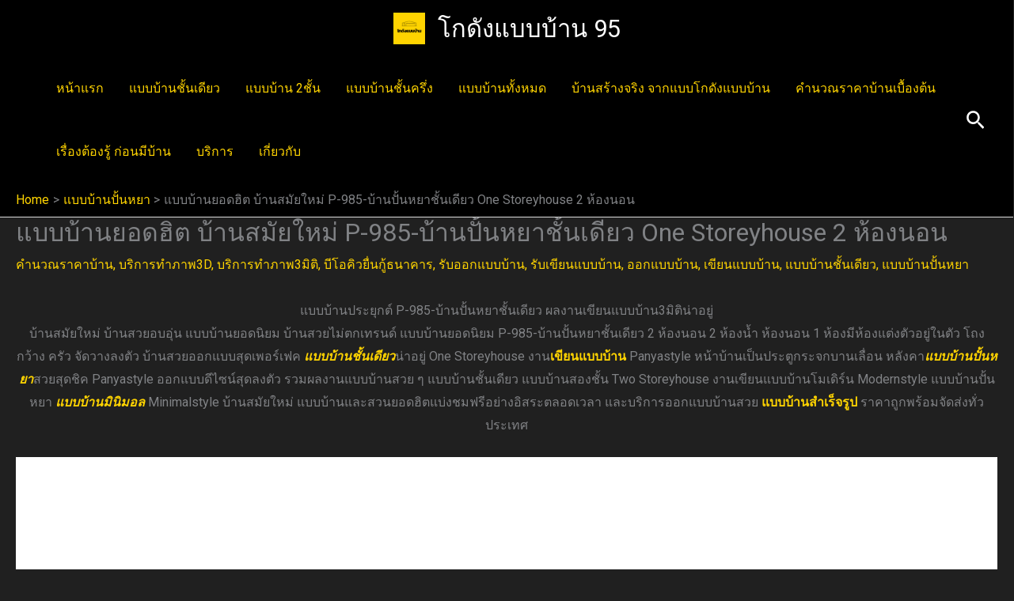

--- FILE ---
content_type: text/html; charset=UTF-8
request_url: https://thailandhomeplan.com/p-985/
body_size: 38278
content:
<!DOCTYPE html>
<html lang="en-US">
<head><meta charset="UTF-8"><script>if(navigator.userAgent.match(/MSIE|Internet Explorer/i)||navigator.userAgent.match(/Trident\/7\..*?rv:11/i)){var href=document.location.href;if(!href.match(/[?&]nowprocket/)){if(href.indexOf("?")==-1){if(href.indexOf("#")==-1){document.location.href=href+"?nowprocket=1"}else{document.location.href=href.replace("#","?nowprocket=1#")}}else{if(href.indexOf("#")==-1){document.location.href=href+"&nowprocket=1"}else{document.location.href=href.replace("#","&nowprocket=1#")}}}}</script><script>(()=>{class RocketLazyLoadScripts{constructor(){this.v="2.0.4",this.userEvents=["keydown","keyup","mousedown","mouseup","mousemove","mouseover","mouseout","touchmove","touchstart","touchend","touchcancel","wheel","click","dblclick","input"],this.attributeEvents=["onblur","onclick","oncontextmenu","ondblclick","onfocus","onmousedown","onmouseenter","onmouseleave","onmousemove","onmouseout","onmouseover","onmouseup","onmousewheel","onscroll","onsubmit"]}async t(){this.i(),this.o(),/iP(ad|hone)/.test(navigator.userAgent)&&this.h(),this.u(),this.l(this),this.m(),this.k(this),this.p(this),this._(),await Promise.all([this.R(),this.L()]),this.lastBreath=Date.now(),this.S(this),this.P(),this.D(),this.O(),this.M(),await this.C(this.delayedScripts.normal),await this.C(this.delayedScripts.defer),await this.C(this.delayedScripts.async),await this.T(),await this.F(),await this.j(),await this.A(),window.dispatchEvent(new Event("rocket-allScriptsLoaded")),this.everythingLoaded=!0,this.lastTouchEnd&&await new Promise(t=>setTimeout(t,500-Date.now()+this.lastTouchEnd)),this.I(),this.H(),this.U(),this.W()}i(){this.CSPIssue=sessionStorage.getItem("rocketCSPIssue"),document.addEventListener("securitypolicyviolation",t=>{this.CSPIssue||"script-src-elem"!==t.violatedDirective||"data"!==t.blockedURI||(this.CSPIssue=!0,sessionStorage.setItem("rocketCSPIssue",!0))},{isRocket:!0})}o(){window.addEventListener("pageshow",t=>{this.persisted=t.persisted,this.realWindowLoadedFired=!0},{isRocket:!0}),window.addEventListener("pagehide",()=>{this.onFirstUserAction=null},{isRocket:!0})}h(){let t;function e(e){t=e}window.addEventListener("touchstart",e,{isRocket:!0}),window.addEventListener("touchend",function i(o){o.changedTouches[0]&&t.changedTouches[0]&&Math.abs(o.changedTouches[0].pageX-t.changedTouches[0].pageX)<10&&Math.abs(o.changedTouches[0].pageY-t.changedTouches[0].pageY)<10&&o.timeStamp-t.timeStamp<200&&(window.removeEventListener("touchstart",e,{isRocket:!0}),window.removeEventListener("touchend",i,{isRocket:!0}),"INPUT"===o.target.tagName&&"text"===o.target.type||(o.target.dispatchEvent(new TouchEvent("touchend",{target:o.target,bubbles:!0})),o.target.dispatchEvent(new MouseEvent("mouseover",{target:o.target,bubbles:!0})),o.target.dispatchEvent(new PointerEvent("click",{target:o.target,bubbles:!0,cancelable:!0,detail:1,clientX:o.changedTouches[0].clientX,clientY:o.changedTouches[0].clientY})),event.preventDefault()))},{isRocket:!0})}q(t){this.userActionTriggered||("mousemove"!==t.type||this.firstMousemoveIgnored?"keyup"===t.type||"mouseover"===t.type||"mouseout"===t.type||(this.userActionTriggered=!0,this.onFirstUserAction&&this.onFirstUserAction()):this.firstMousemoveIgnored=!0),"click"===t.type&&t.preventDefault(),t.stopPropagation(),t.stopImmediatePropagation(),"touchstart"===this.lastEvent&&"touchend"===t.type&&(this.lastTouchEnd=Date.now()),"click"===t.type&&(this.lastTouchEnd=0),this.lastEvent=t.type,t.composedPath&&t.composedPath()[0].getRootNode()instanceof ShadowRoot&&(t.rocketTarget=t.composedPath()[0]),this.savedUserEvents.push(t)}u(){this.savedUserEvents=[],this.userEventHandler=this.q.bind(this),this.userEvents.forEach(t=>window.addEventListener(t,this.userEventHandler,{passive:!1,isRocket:!0})),document.addEventListener("visibilitychange",this.userEventHandler,{isRocket:!0})}U(){this.userEvents.forEach(t=>window.removeEventListener(t,this.userEventHandler,{passive:!1,isRocket:!0})),document.removeEventListener("visibilitychange",this.userEventHandler,{isRocket:!0}),this.savedUserEvents.forEach(t=>{(t.rocketTarget||t.target).dispatchEvent(new window[t.constructor.name](t.type,t))})}m(){const t="return false",e=Array.from(this.attributeEvents,t=>"data-rocket-"+t),i="["+this.attributeEvents.join("],[")+"]",o="[data-rocket-"+this.attributeEvents.join("],[data-rocket-")+"]",s=(e,i,o)=>{o&&o!==t&&(e.setAttribute("data-rocket-"+i,o),e["rocket"+i]=new Function("event",o),e.setAttribute(i,t))};new MutationObserver(t=>{for(const n of t)"attributes"===n.type&&(n.attributeName.startsWith("data-rocket-")||this.everythingLoaded?n.attributeName.startsWith("data-rocket-")&&this.everythingLoaded&&this.N(n.target,n.attributeName.substring(12)):s(n.target,n.attributeName,n.target.getAttribute(n.attributeName))),"childList"===n.type&&n.addedNodes.forEach(t=>{if(t.nodeType===Node.ELEMENT_NODE)if(this.everythingLoaded)for(const i of[t,...t.querySelectorAll(o)])for(const t of i.getAttributeNames())e.includes(t)&&this.N(i,t.substring(12));else for(const e of[t,...t.querySelectorAll(i)])for(const t of e.getAttributeNames())this.attributeEvents.includes(t)&&s(e,t,e.getAttribute(t))})}).observe(document,{subtree:!0,childList:!0,attributeFilter:[...this.attributeEvents,...e]})}I(){this.attributeEvents.forEach(t=>{document.querySelectorAll("[data-rocket-"+t+"]").forEach(e=>{this.N(e,t)})})}N(t,e){const i=t.getAttribute("data-rocket-"+e);i&&(t.setAttribute(e,i),t.removeAttribute("data-rocket-"+e))}k(t){Object.defineProperty(HTMLElement.prototype,"onclick",{get(){return this.rocketonclick||null},set(e){this.rocketonclick=e,this.setAttribute(t.everythingLoaded?"onclick":"data-rocket-onclick","this.rocketonclick(event)")}})}S(t){function e(e,i){let o=e[i];e[i]=null,Object.defineProperty(e,i,{get:()=>o,set(s){t.everythingLoaded?o=s:e["rocket"+i]=o=s}})}e(document,"onreadystatechange"),e(window,"onload"),e(window,"onpageshow");try{Object.defineProperty(document,"readyState",{get:()=>t.rocketReadyState,set(e){t.rocketReadyState=e},configurable:!0}),document.readyState="loading"}catch(t){console.log("WPRocket DJE readyState conflict, bypassing")}}l(t){this.originalAddEventListener=EventTarget.prototype.addEventListener,this.originalRemoveEventListener=EventTarget.prototype.removeEventListener,this.savedEventListeners=[],EventTarget.prototype.addEventListener=function(e,i,o){o&&o.isRocket||!t.B(e,this)&&!t.userEvents.includes(e)||t.B(e,this)&&!t.userActionTriggered||e.startsWith("rocket-")||t.everythingLoaded?t.originalAddEventListener.call(this,e,i,o):(t.savedEventListeners.push({target:this,remove:!1,type:e,func:i,options:o}),"mouseenter"!==e&&"mouseleave"!==e||t.originalAddEventListener.call(this,e,t.savedUserEvents.push,o))},EventTarget.prototype.removeEventListener=function(e,i,o){o&&o.isRocket||!t.B(e,this)&&!t.userEvents.includes(e)||t.B(e,this)&&!t.userActionTriggered||e.startsWith("rocket-")||t.everythingLoaded?t.originalRemoveEventListener.call(this,e,i,o):t.savedEventListeners.push({target:this,remove:!0,type:e,func:i,options:o})}}J(t,e){this.savedEventListeners=this.savedEventListeners.filter(i=>{let o=i.type,s=i.target||window;return e!==o||t!==s||(this.B(o,s)&&(i.type="rocket-"+o),this.$(i),!1)})}H(){EventTarget.prototype.addEventListener=this.originalAddEventListener,EventTarget.prototype.removeEventListener=this.originalRemoveEventListener,this.savedEventListeners.forEach(t=>this.$(t))}$(t){t.remove?this.originalRemoveEventListener.call(t.target,t.type,t.func,t.options):this.originalAddEventListener.call(t.target,t.type,t.func,t.options)}p(t){let e;function i(e){return t.everythingLoaded?e:e.split(" ").map(t=>"load"===t||t.startsWith("load.")?"rocket-jquery-load":t).join(" ")}function o(o){function s(e){const s=o.fn[e];o.fn[e]=o.fn.init.prototype[e]=function(){return this[0]===window&&t.userActionTriggered&&("string"==typeof arguments[0]||arguments[0]instanceof String?arguments[0]=i(arguments[0]):"object"==typeof arguments[0]&&Object.keys(arguments[0]).forEach(t=>{const e=arguments[0][t];delete arguments[0][t],arguments[0][i(t)]=e})),s.apply(this,arguments),this}}if(o&&o.fn&&!t.allJQueries.includes(o)){const e={DOMContentLoaded:[],"rocket-DOMContentLoaded":[]};for(const t in e)document.addEventListener(t,()=>{e[t].forEach(t=>t())},{isRocket:!0});o.fn.ready=o.fn.init.prototype.ready=function(i){function s(){parseInt(o.fn.jquery)>2?setTimeout(()=>i.bind(document)(o)):i.bind(document)(o)}return"function"==typeof i&&(t.realDomReadyFired?!t.userActionTriggered||t.fauxDomReadyFired?s():e["rocket-DOMContentLoaded"].push(s):e.DOMContentLoaded.push(s)),o([])},s("on"),s("one"),s("off"),t.allJQueries.push(o)}e=o}t.allJQueries=[],o(window.jQuery),Object.defineProperty(window,"jQuery",{get:()=>e,set(t){o(t)}})}P(){const t=new Map;document.write=document.writeln=function(e){const i=document.currentScript,o=document.createRange(),s=i.parentElement;let n=t.get(i);void 0===n&&(n=i.nextSibling,t.set(i,n));const c=document.createDocumentFragment();o.setStart(c,0),c.appendChild(o.createContextualFragment(e)),s.insertBefore(c,n)}}async R(){return new Promise(t=>{this.userActionTriggered?t():this.onFirstUserAction=t})}async L(){return new Promise(t=>{document.addEventListener("DOMContentLoaded",()=>{this.realDomReadyFired=!0,t()},{isRocket:!0})})}async j(){return this.realWindowLoadedFired?Promise.resolve():new Promise(t=>{window.addEventListener("load",t,{isRocket:!0})})}M(){this.pendingScripts=[];this.scriptsMutationObserver=new MutationObserver(t=>{for(const e of t)e.addedNodes.forEach(t=>{"SCRIPT"!==t.tagName||t.noModule||t.isWPRocket||this.pendingScripts.push({script:t,promise:new Promise(e=>{const i=()=>{const i=this.pendingScripts.findIndex(e=>e.script===t);i>=0&&this.pendingScripts.splice(i,1),e()};t.addEventListener("load",i,{isRocket:!0}),t.addEventListener("error",i,{isRocket:!0}),setTimeout(i,1e3)})})})}),this.scriptsMutationObserver.observe(document,{childList:!0,subtree:!0})}async F(){await this.X(),this.pendingScripts.length?(await this.pendingScripts[0].promise,await this.F()):this.scriptsMutationObserver.disconnect()}D(){this.delayedScripts={normal:[],async:[],defer:[]},document.querySelectorAll("script[type$=rocketlazyloadscript]").forEach(t=>{t.hasAttribute("data-rocket-src")?t.hasAttribute("async")&&!1!==t.async?this.delayedScripts.async.push(t):t.hasAttribute("defer")&&!1!==t.defer||"module"===t.getAttribute("data-rocket-type")?this.delayedScripts.defer.push(t):this.delayedScripts.normal.push(t):this.delayedScripts.normal.push(t)})}async _(){await this.L();let t=[];document.querySelectorAll("script[type$=rocketlazyloadscript][data-rocket-src]").forEach(e=>{let i=e.getAttribute("data-rocket-src");if(i&&!i.startsWith("data:")){i.startsWith("//")&&(i=location.protocol+i);try{const o=new URL(i).origin;o!==location.origin&&t.push({src:o,crossOrigin:e.crossOrigin||"module"===e.getAttribute("data-rocket-type")})}catch(t){}}}),t=[...new Map(t.map(t=>[JSON.stringify(t),t])).values()],this.Y(t,"preconnect")}async G(t){if(await this.K(),!0!==t.noModule||!("noModule"in HTMLScriptElement.prototype))return new Promise(e=>{let i;function o(){(i||t).setAttribute("data-rocket-status","executed"),e()}try{if(navigator.userAgent.includes("Firefox/")||""===navigator.vendor||this.CSPIssue)i=document.createElement("script"),[...t.attributes].forEach(t=>{let e=t.nodeName;"type"!==e&&("data-rocket-type"===e&&(e="type"),"data-rocket-src"===e&&(e="src"),i.setAttribute(e,t.nodeValue))}),t.text&&(i.text=t.text),t.nonce&&(i.nonce=t.nonce),i.hasAttribute("src")?(i.addEventListener("load",o,{isRocket:!0}),i.addEventListener("error",()=>{i.setAttribute("data-rocket-status","failed-network"),e()},{isRocket:!0}),setTimeout(()=>{i.isConnected||e()},1)):(i.text=t.text,o()),i.isWPRocket=!0,t.parentNode.replaceChild(i,t);else{const i=t.getAttribute("data-rocket-type"),s=t.getAttribute("data-rocket-src");i?(t.type=i,t.removeAttribute("data-rocket-type")):t.removeAttribute("type"),t.addEventListener("load",o,{isRocket:!0}),t.addEventListener("error",i=>{this.CSPIssue&&i.target.src.startsWith("data:")?(console.log("WPRocket: CSP fallback activated"),t.removeAttribute("src"),this.G(t).then(e)):(t.setAttribute("data-rocket-status","failed-network"),e())},{isRocket:!0}),s?(t.fetchPriority="high",t.removeAttribute("data-rocket-src"),t.src=s):t.src="data:text/javascript;base64,"+window.btoa(unescape(encodeURIComponent(t.text)))}}catch(i){t.setAttribute("data-rocket-status","failed-transform"),e()}});t.setAttribute("data-rocket-status","skipped")}async C(t){const e=t.shift();return e?(e.isConnected&&await this.G(e),this.C(t)):Promise.resolve()}O(){this.Y([...this.delayedScripts.normal,...this.delayedScripts.defer,...this.delayedScripts.async],"preload")}Y(t,e){this.trash=this.trash||[];let i=!0;var o=document.createDocumentFragment();t.forEach(t=>{const s=t.getAttribute&&t.getAttribute("data-rocket-src")||t.src;if(s&&!s.startsWith("data:")){const n=document.createElement("link");n.href=s,n.rel=e,"preconnect"!==e&&(n.as="script",n.fetchPriority=i?"high":"low"),t.getAttribute&&"module"===t.getAttribute("data-rocket-type")&&(n.crossOrigin=!0),t.crossOrigin&&(n.crossOrigin=t.crossOrigin),t.integrity&&(n.integrity=t.integrity),t.nonce&&(n.nonce=t.nonce),o.appendChild(n),this.trash.push(n),i=!1}}),document.head.appendChild(o)}W(){this.trash.forEach(t=>t.remove())}async T(){try{document.readyState="interactive"}catch(t){}this.fauxDomReadyFired=!0;try{await this.K(),this.J(document,"readystatechange"),document.dispatchEvent(new Event("rocket-readystatechange")),await this.K(),document.rocketonreadystatechange&&document.rocketonreadystatechange(),await this.K(),this.J(document,"DOMContentLoaded"),document.dispatchEvent(new Event("rocket-DOMContentLoaded")),await this.K(),this.J(window,"DOMContentLoaded"),window.dispatchEvent(new Event("rocket-DOMContentLoaded"))}catch(t){console.error(t)}}async A(){try{document.readyState="complete"}catch(t){}try{await this.K(),this.J(document,"readystatechange"),document.dispatchEvent(new Event("rocket-readystatechange")),await this.K(),document.rocketonreadystatechange&&document.rocketonreadystatechange(),await this.K(),this.J(window,"load"),window.dispatchEvent(new Event("rocket-load")),await this.K(),window.rocketonload&&window.rocketonload(),await this.K(),this.allJQueries.forEach(t=>t(window).trigger("rocket-jquery-load")),await this.K(),this.J(window,"pageshow");const t=new Event("rocket-pageshow");t.persisted=this.persisted,window.dispatchEvent(t),await this.K(),window.rocketonpageshow&&window.rocketonpageshow({persisted:this.persisted})}catch(t){console.error(t)}}async K(){Date.now()-this.lastBreath>45&&(await this.X(),this.lastBreath=Date.now())}async X(){return document.hidden?new Promise(t=>setTimeout(t)):new Promise(t=>requestAnimationFrame(t))}B(t,e){return e===document&&"readystatechange"===t||(e===document&&"DOMContentLoaded"===t||(e===window&&"DOMContentLoaded"===t||(e===window&&"load"===t||e===window&&"pageshow"===t)))}static run(){(new RocketLazyLoadScripts).t()}}RocketLazyLoadScripts.run()})();</script>

<meta name="viewport" content="width=device-width, initial-scale=1">
	<link rel="profile" href="https://gmpg.org/xfn/11"> 
	<meta name='robots' content='index, follow, max-image-preview:large, max-snippet:-1, max-video-preview:-1' />

	<!-- This site is optimized with the Yoast SEO Premium plugin v26.8 (Yoast SEO v26.8) - https://yoast.com/product/yoast-seo-premium-wordpress/ -->
	<title>P-985-บ้านปั้นหยาชั้นเดียว แบบบ้านน่าอยู่ บ้านสมัยใหม่ Panyastyle</title>
<link data-rocket-prefetch href="https://fonts.googleapis.com" rel="dns-prefetch">
<link data-rocket-preload as="style" href="https://fonts.googleapis.com/css?family=Roboto%3A400%7CBarlow%20Semi%20Condensed%3A600%7CRoboto%3A400&#038;display=swap" rel="preload">
<link crossorigin data-rocket-preload as="font" href="https://fonts.gstatic.com/s/roboto/v50/KFOMCnqEu92Fr1ME7kSn66aGLdTylUAMQXC89YmC2DPNWubEbVmUiA8.ttf" rel="preload">
<link crossorigin data-rocket-preload as="font" href="https://fonts.gstatic.com/s/barlowsemicondensed/v16/wlpigxjLBV1hqnzfr-F8sEYMB0Yybp0mudRfp66_B2sg.ttf" rel="preload">
<link href="https://fonts.googleapis.com/css?family=Roboto%3A400%7CBarlow%20Semi%20Condensed%3A600%7CRoboto%3A400&#038;display=swap" media="print" onload="this.media=&#039;all&#039;" rel="stylesheet">
<noscript data-wpr-hosted-gf-parameters=""><link rel="stylesheet" href="https://fonts.googleapis.com/css?family=Roboto%3A400%7CBarlow%20Semi%20Condensed%3A600%7CRoboto%3A400&#038;display=swap"></noscript><link rel="preload" data-rocket-preload as="image" imagesrcset="https://thailandhomeplan.com/wp-content/uploads/2022/08/P-985-บ้านปั้นหยาชั้นเดียว-1.jpg.webp 960w, https://thailandhomeplan.com/wp-content/uploads/2022/08/P-985-บ้านปั้นหยาชั้นเดียว-1-300x169.jpg.webp 300w, https://thailandhomeplan.com/wp-content/uploads/2022/08/P-985-บ้านปั้นหยาชั้นเดียว-1-768x432.jpg.webp 768w" imagesizes="(max-width: 1920px) 100vw, 1920px" fetchpriority="high">
	<meta name="description" content="P-985-บ้านปั้นหยาชั้นเดียว งานเขียนแบบบ้าน แบบบ้าน3มิติ One Storeyhouse 2 ห้องนอน 2 ห้องน้ำ ผลงานแบบบ้านปั้นหยาสุดชิค" />
	<link rel="canonical" href="https://thailandhomeplan.com/p-985/" />
	<meta property="og:locale" content="en_US" />
	<meta property="og:type" content="article" />
	<meta property="og:title" content="P-985-บ้านปั้นหยาชั้นเดียว แบบบ้านน่าอยู่ บ้านสมัยใหม่ Panyastyle" />
	<meta property="og:description" content="P-985-บ้านปั้นหยาชั้นเดียว งานเขียนแบบบ้าน แบบบ้าน3มิติ One Storeyhouse 2 ห้องนอน 2 ห้องน้ำ ผลงานแบบบ้านปั้นหยาสุดชิค" />
	<meta property="og:url" content="https://thailandhomeplan.com/p-985/" />
	<meta property="og:site_name" content="โกดังแบบบ้าน 95" />
	<meta property="article:publisher" content="https://www.facebook.com/Minihomeplan" />
	<meta property="article:published_time" content="2022-08-18T10:42:40+00:00" />
	<meta property="article:modified_time" content="2023-02-17T04:24:03+00:00" />
	<meta property="og:image" content="https://thailandhomeplan.com/wp-content/uploads/2022/08/P-985-บ้านปั้นหยาชั้นเดียว-bg.jpg" />
	<meta property="og:image:width" content="1280" />
	<meta property="og:image:height" content="768" />
	<meta property="og:image:type" content="image/jpeg" />
	<meta name="author" content="Pattharachai Hamutthiti" />
	<meta name="twitter:card" content="summary_large_image" />
	<meta name="twitter:label1" content="Written by" />
	<meta name="twitter:data1" content="Pattharachai Hamutthiti" />
	<meta name="twitter:label2" content="Est. reading time" />
	<meta name="twitter:data2" content="2 minutes" />
	<script type="application/ld+json" class="yoast-schema-graph">{"@context":"https://schema.org","@graph":[{"@type":"Article","@id":"https://thailandhomeplan.com/p-985/#article","isPartOf":{"@id":"https://thailandhomeplan.com/p-985/"},"author":{"name":"Pattharachai Hamutthiti","@id":"https://thailandhomeplan.com/#/schema/person/ed1605dd6eb91ac6bce66e0512269a35"},"headline":"แบบบ้านยอดฮิต บ้านสมัยใหม่ P-985-บ้านปั้นหยาชั้นเดียว One Storeyhouse 2 ห้องนอน","datePublished":"2022-08-18T10:42:40+00:00","dateModified":"2023-02-17T04:24:03+00:00","mainEntityOfPage":{"@id":"https://thailandhomeplan.com/p-985/"},"wordCount":29,"publisher":{"@id":"https://thailandhomeplan.com/#organization"},"image":{"@id":"https://thailandhomeplan.com/p-985/#primaryimage"},"thumbnailUrl":"https://thailandhomeplan.com/wp-content/uploads/2022/08/P-985-บ้านปั้นหยาชั้นเดียว-bg.jpg","keywords":["คำนวณราคาบ้าน","บริการทำภาพ3D","บริการทำภาพ3มิติ","บีโอคิวยื่นกู้ธนาคาร","รับออกแบบบ้าน","รับเขียนแบบบ้าน","ออกแบบบ้าน","เขียนแบบบ้าน","แบบบ้านชั้นเดียว","แบบบ้านปั้นหยา"],"articleSection":["แบบบ้านชั้นเดียว","แบบบ้านปั้นหยา"],"inLanguage":"en-US"},{"@type":"WebPage","@id":"https://thailandhomeplan.com/p-985/","url":"https://thailandhomeplan.com/p-985/","name":"P-985-บ้านปั้นหยาชั้นเดียว แบบบ้านน่าอยู่ บ้านสมัยใหม่ Panyastyle","isPartOf":{"@id":"https://thailandhomeplan.com/#website"},"primaryImageOfPage":{"@id":"https://thailandhomeplan.com/p-985/#primaryimage"},"image":{"@id":"https://thailandhomeplan.com/p-985/#primaryimage"},"thumbnailUrl":"https://thailandhomeplan.com/wp-content/uploads/2022/08/P-985-บ้านปั้นหยาชั้นเดียว-bg.jpg","datePublished":"2022-08-18T10:42:40+00:00","dateModified":"2023-02-17T04:24:03+00:00","description":"P-985-บ้านปั้นหยาชั้นเดียว งานเขียนแบบบ้าน แบบบ้าน3มิติ One Storeyhouse 2 ห้องนอน 2 ห้องน้ำ ผลงานแบบบ้านปั้นหยาสุดชิค","inLanguage":"en-US","potentialAction":[{"@type":"ReadAction","target":["https://thailandhomeplan.com/p-985/"]}]},{"@type":"ImageObject","inLanguage":"en-US","@id":"https://thailandhomeplan.com/p-985/#primaryimage","url":"https://thailandhomeplan.com/wp-content/uploads/2022/08/P-985-บ้านปั้นหยาชั้นเดียว-bg.jpg","contentUrl":"https://thailandhomeplan.com/wp-content/uploads/2022/08/P-985-บ้านปั้นหยาชั้นเดียว-bg.jpg","width":1280,"height":768,"caption":"P-985-บ้านปั้นหยาชั้นเดียว-bg"},{"@type":"WebSite","@id":"https://thailandhomeplan.com/#website","url":"https://thailandhomeplan.com/","name":"โกดังแบบบ้าน 95","description":"","publisher":{"@id":"https://thailandhomeplan.com/#organization"},"potentialAction":[{"@type":"SearchAction","target":{"@type":"EntryPoint","urlTemplate":"https://thailandhomeplan.com/?s={search_term_string}"},"query-input":{"@type":"PropertyValueSpecification","valueRequired":true,"valueName":"search_term_string"}}],"inLanguage":"en-US"},{"@type":"Organization","@id":"https://thailandhomeplan.com/#organization","name":"โกดังแบบบ้าน 95","url":"https://thailandhomeplan.com/","logo":{"@type":"ImageObject","inLanguage":"en-US","@id":"https://thailandhomeplan.com/#/schema/logo/image/","url":"https://thailandhomeplan.com/wp-content/uploads/2021/10/cropped-cropped-cropped-โลโก้โกดังแบบ้าน-png-1.png","contentUrl":"https://thailandhomeplan.com/wp-content/uploads/2021/10/cropped-cropped-cropped-โลโก้โกดังแบบ้าน-png-1.png","width":512,"height":512,"caption":"โกดังแบบบ้าน 95"},"image":{"@id":"https://thailandhomeplan.com/#/schema/logo/image/"},"sameAs":["https://www.facebook.com/Minihomeplan"]},{"@type":"Person","@id":"https://thailandhomeplan.com/#/schema/person/ed1605dd6eb91ac6bce66e0512269a35","name":"Pattharachai Hamutthiti","image":{"@type":"ImageObject","inLanguage":"en-US","@id":"https://thailandhomeplan.com/#/schema/person/image/","url":"https://secure.gravatar.com/avatar/6ffb3178fc86b7f376de546eb7eb6b53327bf86f74e5dc3df5ef03def16afb97?s=96&d=mm&r=g","contentUrl":"https://secure.gravatar.com/avatar/6ffb3178fc86b7f376de546eb7eb6b53327bf86f74e5dc3df5ef03def16afb97?s=96&d=mm&r=g","caption":"Pattharachai Hamutthiti"},"sameAs":["https://thailandhomeplan.com"],"url":"https://thailandhomeplan.com/author/head/"}]}</script>
	<!-- / Yoast SEO Premium plugin. -->


<link rel='dns-prefetch' href='//www.googletagmanager.com' />
<link rel='dns-prefetch' href='//fonts.googleapis.com' />
<link href='https://fonts.gstatic.com' crossorigin rel='preconnect' />
<link rel="alternate" type="application/rss+xml" title="โกดังแบบบ้าน 95 &raquo; Feed" href="https://thailandhomeplan.com/feed/" />
<link rel="alternate" type="application/rss+xml" title="โกดังแบบบ้าน 95 &raquo; Comments Feed" href="https://thailandhomeplan.com/comments/feed/" />
<link rel="alternate" title="oEmbed (JSON)" type="application/json+oembed" href="https://thailandhomeplan.com/wp-json/oembed/1.0/embed?url=https%3A%2F%2Fthailandhomeplan.com%2Fp-985%2F" />
<link rel="alternate" title="oEmbed (XML)" type="text/xml+oembed" href="https://thailandhomeplan.com/wp-json/oembed/1.0/embed?url=https%3A%2F%2Fthailandhomeplan.com%2Fp-985%2F&#038;format=xml" />
<style id='wp-img-auto-sizes-contain-inline-css'>
img:is([sizes=auto i],[sizes^="auto," i]){contain-intrinsic-size:3000px 1500px}
/*# sourceURL=wp-img-auto-sizes-contain-inline-css */
</style>
<link rel='stylesheet' id='astra-theme-css-css' href='https://thailandhomeplan.com/wp-content/themes/astra/assets/css/minified/main.min.css?ver=4.12.1' media='all' />
<style id='astra-theme-css-inline-css'>
:root{--ast-post-nav-space:0;--ast-container-default-xlg-padding:6.67em;--ast-container-default-lg-padding:5.67em;--ast-container-default-slg-padding:4.34em;--ast-container-default-md-padding:3.34em;--ast-container-default-sm-padding:6.67em;--ast-container-default-xs-padding:2.4em;--ast-container-default-xxs-padding:1.4em;--ast-code-block-background:#EEEEEE;--ast-comment-inputs-background:#FAFAFA;--ast-normal-container-width:1412px;--ast-narrow-container-width:889px;--ast-blog-title-font-weight:normal;--ast-blog-meta-weight:inherit;--ast-global-color-primary:var(--ast-global-color-5);--ast-global-color-secondary:var(--ast-global-color-4);--ast-global-color-alternate-background:var(--ast-global-color-7);--ast-global-color-subtle-background:var(--ast-global-color-6);--ast-bg-style-guide:var( --ast-global-color-secondary,--ast-global-color-5 );--ast-shadow-style-guide:0px 0px 4px 0 #00000057;--ast-global-dark-bg-style:#fff;--ast-global-dark-lfs:#fbfbfb;--ast-widget-bg-color:#fafafa;--ast-wc-container-head-bg-color:#fbfbfb;--ast-title-layout-bg:#eeeeee;--ast-search-border-color:#e7e7e7;--ast-lifter-hover-bg:#e6e6e6;--ast-gallery-block-color:#000;--srfm-color-input-label:var(--ast-global-color-2);}html{font-size:100%;}a,.page-title{color:#ffd400;}a:hover,a:focus{color:var(--ast-global-color-5);}body,button,input,select,textarea,.ast-button,.ast-custom-button{font-family:'Roboto',sans-serif;font-weight:inherit;font-size:16px;font-size:1rem;}blockquote{color:var(--ast-global-color-5);}h1,h2,h3,h4,h5,h6,.entry-content :where(h1,h2,h3,h4,h5,h6),.site-title,.site-title a{font-family:'Barlow Semi Condensed',sans-serif;font-weight:600;}.ast-site-identity .site-title a{color:var(--ast-global-color-5);}.ast-site-identity .site-title a:hover{color:var(--ast-global-color-6);}.site-title{font-size:31px;font-size:1.9375rem;display:block;}header .custom-logo-link img{max-width:40px;width:40px;}.astra-logo-svg{width:40px;}.site-header .site-description{font-size:49px;font-size:3.0625rem;display:none;}.entry-title{font-size:18px;font-size:1.125rem;}.ast-blog-single-element.ast-taxonomy-container a{font-size:16px;font-size:1rem;}.ast-blog-meta-container{font-size:14px;font-size:0.875rem;}.archive .ast-article-post .ast-article-inner,.blog .ast-article-post .ast-article-inner,.archive .ast-article-post .ast-article-inner:hover,.blog .ast-article-post .ast-article-inner:hover{overflow:hidden;}h1,.entry-content :where(h1){font-size:28px;font-size:1.75rem;font-weight:600;font-family:'Barlow Semi Condensed',sans-serif;line-height:1.4em;}h2,.entry-content :where(h2){font-size:26px;font-size:1.625rem;font-weight:normal;font-family:'Barlow Semi Condensed',sans-serif;line-height:1.3em;}h3,.entry-content :where(h3){font-size:30px;font-size:1.875rem;font-weight:600;font-family:'Barlow Semi Condensed',sans-serif;line-height:1.3em;}h4,.entry-content :where(h4){font-size:24px;font-size:1.5rem;line-height:1.2em;font-weight:600;font-family:'Barlow Semi Condensed',sans-serif;}h5,.entry-content :where(h5){font-size:20px;font-size:1.25rem;line-height:1.2em;font-weight:600;font-family:'Barlow Semi Condensed',sans-serif;}h6,.entry-content :where(h6){font-size:17px;font-size:1.0625rem;line-height:1.25em;font-weight:600;font-family:'Barlow Semi Condensed',sans-serif;}::selection{background-color:#ffffff;color:#000000;}body,h1,h2,h3,h4,h5,h6,.entry-title a,.entry-content :where(h1,h2,h3,h4,h5,h6){color:var(--ast-global-color-5);}.tagcloud a:hover,.tagcloud a:focus,.tagcloud a.current-item{color:#000000;border-color:#ffd400;background-color:#ffd400;}input:focus,input[type="text"]:focus,input[type="email"]:focus,input[type="url"]:focus,input[type="password"]:focus,input[type="reset"]:focus,input[type="search"]:focus,textarea:focus{border-color:#ffd400;}input[type="radio"]:checked,input[type=reset],input[type="checkbox"]:checked,input[type="checkbox"]:hover:checked,input[type="checkbox"]:focus:checked,input[type=range]::-webkit-slider-thumb{border-color:#ffd400;background-color:#ffd400;box-shadow:none;}.site-footer a:hover + .post-count,.site-footer a:focus + .post-count{background:#ffd400;border-color:#ffd400;}.single .nav-links .nav-previous,.single .nav-links .nav-next{color:#ffd400;}.entry-meta,.entry-meta *{line-height:1.45;color:#ffd400;}.entry-meta a:not(.ast-button):hover,.entry-meta a:not(.ast-button):hover *,.entry-meta a:not(.ast-button):focus,.entry-meta a:not(.ast-button):focus *,.page-links > .page-link,.page-links .page-link:hover,.post-navigation a:hover{color:var(--ast-global-color-5);}#cat option,.secondary .calendar_wrap thead a,.secondary .calendar_wrap thead a:visited{color:#ffd400;}.secondary .calendar_wrap #today,.ast-progress-val span{background:#ffd400;}.secondary a:hover + .post-count,.secondary a:focus + .post-count{background:#ffd400;border-color:#ffd400;}.calendar_wrap #today > a{color:#000000;}.page-links .page-link,.single .post-navigation a{color:#ffd400;}.ast-search-menu-icon .search-form button.search-submit{padding:0 4px;}.ast-search-menu-icon form.search-form{padding-right:0;}.ast-search-menu-icon.slide-search input.search-field{width:0;}.ast-header-search .ast-search-menu-icon.ast-dropdown-active .search-form,.ast-header-search .ast-search-menu-icon.ast-dropdown-active .search-field:focus{transition:all 0.2s;}.search-form input.search-field:focus{outline:none;}.widget-title,.widget .wp-block-heading{font-size:22px;font-size:1.375rem;}.ast-single-post .entry-content a,.ast-comment-content a:not(.ast-comment-edit-reply-wrap a){text-decoration:underline;}.ast-single-post .wp-block-button .wp-block-button__link,.ast-single-post .elementor-widget-button .elementor-button,.ast-single-post .entry-content .uagb-tab a,.ast-single-post .entry-content .uagb-ifb-cta a,.ast-single-post .entry-content .wp-block-uagb-buttons a,.ast-single-post .entry-content .uabb-module-content a,.ast-single-post .entry-content .uagb-post-grid a,.ast-single-post .entry-content .uagb-timeline a,.ast-single-post .entry-content .uagb-toc__wrap a,.ast-single-post .entry-content .uagb-taxomony-box a,.entry-content .wp-block-latest-posts > li > a,.ast-single-post .entry-content .wp-block-file__button,a.ast-post-filter-single,.ast-single-post .wp-block-buttons .wp-block-button.is-style-outline .wp-block-button__link,.ast-single-post .ast-comment-content .comment-reply-link,.ast-single-post .ast-comment-content .comment-edit-link{text-decoration:none;}.ast-search-menu-icon.slide-search a:focus-visible:focus-visible,.astra-search-icon:focus-visible,#close:focus-visible,a:focus-visible,.ast-menu-toggle:focus-visible,.site .skip-link:focus-visible,.wp-block-loginout input:focus-visible,.wp-block-search.wp-block-search__button-inside .wp-block-search__inside-wrapper,.ast-header-navigation-arrow:focus-visible,.ast-orders-table__row .ast-orders-table__cell:focus-visible,a#ast-apply-coupon:focus-visible,#ast-apply-coupon:focus-visible,#close:focus-visible,.button.search-submit:focus-visible,#search_submit:focus,.normal-search:focus-visible,.ast-header-account-wrap:focus-visible,.astra-cart-drawer-close:focus,.ast-single-variation:focus,.ast-button:focus,.ast-builder-button-wrap:has(.ast-custom-button-link:focus),.ast-builder-button-wrap .ast-custom-button-link:focus{outline-style:dotted;outline-color:inherit;outline-width:thin;}input:focus,input[type="text"]:focus,input[type="email"]:focus,input[type="url"]:focus,input[type="password"]:focus,input[type="reset"]:focus,input[type="search"]:focus,input[type="number"]:focus,textarea:focus,.wp-block-search__input:focus,[data-section="section-header-mobile-trigger"] .ast-button-wrap .ast-mobile-menu-trigger-minimal:focus,.ast-mobile-popup-drawer.active .menu-toggle-close:focus,#ast-scroll-top:focus,#coupon_code:focus,#ast-coupon-code:focus{border-style:dotted;border-color:inherit;border-width:thin;}input{outline:none;}.ast-logo-title-inline .site-logo-img{padding-right:1em;}.site-logo-img img{ transition:all 0.2s linear;}body .ast-oembed-container *{position:absolute;top:0;width:100%;height:100%;left:0;}body .wp-block-embed-pocket-casts .ast-oembed-container *{position:unset;}.ast-single-post-featured-section + article {margin-top: 2em;}.site-content .ast-single-post-featured-section img {width: 100%;overflow: hidden;object-fit: cover;}.site > .ast-single-related-posts-container {margin-top: 0;}@media (min-width: 922px) {.ast-desktop .ast-container--narrow {max-width: var(--ast-narrow-container-width);margin: 0 auto;}}@media (max-width:921.9px){#ast-desktop-header{display:none;}}@media (min-width:922px){#ast-mobile-header{display:none;}}@media( max-width: 420px ) {.single .nav-links .nav-previous,.single .nav-links .nav-next {width: 100%;text-align: center;}}.wp-block-buttons.aligncenter{justify-content:center;}@media (max-width:921px){.ast-theme-transparent-header #primary,.ast-theme-transparent-header #secondary{padding:0;}}@media (max-width:921px){.ast-plain-container.ast-no-sidebar #primary{padding:0;}}.ast-plain-container.ast-no-sidebar #primary{margin-top:0;margin-bottom:0;}@media (max-width:544px){.ast-separate-container.ast-single-post.ast-right-sidebar #primary,.ast-separate-container.ast-single-post.ast-left-sidebar #primary,.ast-separate-container.ast-single-post #primary,.ast-plain-container.ast-single-post #primary,.ast-narrow-container.ast-single-post #primary{margin-top:10px;margin-bottom:10px;}.ast-left-sidebar.ast-single-post #primary,.ast-right-sidebar.ast-single-post #primary,.ast-separate-container.ast-single-post.ast-right-sidebar #primary,.ast-separate-container.ast-single-post.ast-left-sidebar #primary,.ast-separate-container.ast-single-post #primary,.ast-narrow-container.ast-single-post #primary{padding-left:10px;padding-right:10px;}}@media (max-width:544px){.ast-separate-container #primary,.ast-narrow-container #primary{padding-top:0px;}}@media (max-width:544px){.ast-separate-container #primary,.ast-narrow-container #primary{padding-bottom:0px;}}.wp-block-button.is-style-outline .wp-block-button__link{border-color:#ffffff;border-top-width:1px;border-right-width:1px;border-bottom-width:1px;border-left-width:1px;}div.wp-block-button.is-style-outline > .wp-block-button__link:not(.has-text-color),div.wp-block-button.wp-block-button__link.is-style-outline:not(.has-text-color){color:#ffffff;}.wp-block-button.is-style-outline .wp-block-button__link:hover,.wp-block-buttons .wp-block-button.is-style-outline .wp-block-button__link:focus,.wp-block-buttons .wp-block-button.is-style-outline > .wp-block-button__link:not(.has-text-color):hover,.wp-block-buttons .wp-block-button.wp-block-button__link.is-style-outline:not(.has-text-color):hover{color:#000000;background-color:var(--ast-global-color-5);border-color:var(--ast-global-color-5);}.post-page-numbers.current .page-link,.ast-pagination .page-numbers.current{color:#000000;border-color:#ffffff;background-color:#ffffff;}.wp-block-button.is-style-outline .wp-block-button__link{border-top-width:1px;border-right-width:1px;border-bottom-width:1px;border-left-width:1px;}.wp-block-button.is-style-outline .wp-block-button__link.wp-element-button,.ast-outline-button{border-color:#ffffff;font-family:inherit;font-weight:inherit;line-height:1em;border-top-left-radius:0px;border-top-right-radius:0px;border-bottom-right-radius:0px;border-bottom-left-radius:0px;}.wp-block-buttons .wp-block-button.is-style-outline > .wp-block-button__link:not(.has-text-color),.wp-block-buttons .wp-block-button.wp-block-button__link.is-style-outline:not(.has-text-color),.ast-outline-button{color:#ffffff;}.wp-block-button.is-style-outline .wp-block-button__link:hover,.wp-block-buttons .wp-block-button.is-style-outline .wp-block-button__link:focus,.wp-block-buttons .wp-block-button.is-style-outline > .wp-block-button__link:not(.has-text-color):hover,.wp-block-buttons .wp-block-button.wp-block-button__link.is-style-outline:not(.has-text-color):hover,.ast-outline-button:hover,.ast-outline-button:focus,.wp-block-uagb-buttons-child .uagb-buttons-repeater.ast-outline-button:hover,.wp-block-uagb-buttons-child .uagb-buttons-repeater.ast-outline-button:focus{color:#000000;background-color:var(--ast-global-color-5);border-color:var(--ast-global-color-5);}.wp-block-button .wp-block-button__link.wp-element-button.is-style-outline:not(.has-background),.wp-block-button.is-style-outline>.wp-block-button__link.wp-element-button:not(.has-background),.ast-outline-button{background-color:transparent;}.entry-content[data-ast-blocks-layout] > figure{margin-bottom:1em;}h1.widget-title{font-weight:600;}h2.widget-title{font-weight:normal;}h3.widget-title{font-weight:600;}@media (max-width:921px){.ast-left-sidebar #content > .ast-container{display:flex;flex-direction:column-reverse;width:100%;}.ast-separate-container .ast-article-post,.ast-separate-container .ast-article-single{padding:1.5em 2.14em;}.ast-author-box img.avatar{margin:20px 0 0 0;}}@media (min-width:922px){.ast-separate-container.ast-right-sidebar #primary,.ast-separate-container.ast-left-sidebar #primary{border:0;}.search-no-results.ast-separate-container #primary{margin-bottom:4em;}}.wp-block-button .wp-block-button__link{color:#000000;}.wp-block-button .wp-block-button__link:hover,.wp-block-button .wp-block-button__link:focus{color:#000000;background-color:var(--ast-global-color-5);border-color:var(--ast-global-color-5);}.elementor-widget-heading h1.elementor-heading-title{line-height:1.4em;}.elementor-widget-heading h2.elementor-heading-title{line-height:1.3em;}.elementor-widget-heading h3.elementor-heading-title{line-height:1.3em;}.elementor-widget-heading h4.elementor-heading-title{line-height:1.2em;}.elementor-widget-heading h5.elementor-heading-title{line-height:1.2em;}.elementor-widget-heading h6.elementor-heading-title{line-height:1.25em;}.wp-block-button .wp-block-button__link,.wp-block-search .wp-block-search__button,body .wp-block-file .wp-block-file__button{border-style:solid;border-top-width:1px;border-right-width:1px;border-left-width:1px;border-bottom-width:1px;border-color:#ffffff;background-color:#ffffff;color:#000000;font-family:inherit;font-weight:inherit;line-height:1em;border-top-left-radius:0px;border-top-right-radius:0px;border-bottom-right-radius:0px;border-bottom-left-radius:0px;padding-top:10px;padding-right:20px;padding-bottom:10px;padding-left:20px;}.menu-toggle,button,.ast-button,.ast-custom-button,.button,input#submit,input[type="button"],input[type="submit"],input[type="reset"],form[CLASS*="wp-block-search__"].wp-block-search .wp-block-search__inside-wrapper .wp-block-search__button,body .wp-block-file .wp-block-file__button{border-style:solid;border-top-width:1px;border-right-width:1px;border-left-width:1px;border-bottom-width:1px;color:#000000;border-color:#ffffff;background-color:#ffffff;padding-top:10px;padding-right:20px;padding-bottom:10px;padding-left:20px;font-family:inherit;font-weight:inherit;line-height:1em;border-top-left-radius:0px;border-top-right-radius:0px;border-bottom-right-radius:0px;border-bottom-left-radius:0px;}button:focus,.menu-toggle:hover,button:hover,.ast-button:hover,.ast-custom-button:hover .button:hover,.ast-custom-button:hover ,input[type=reset]:hover,input[type=reset]:focus,input#submit:hover,input#submit:focus,input[type="button"]:hover,input[type="button"]:focus,input[type="submit"]:hover,input[type="submit"]:focus,form[CLASS*="wp-block-search__"].wp-block-search .wp-block-search__inside-wrapper .wp-block-search__button:hover,form[CLASS*="wp-block-search__"].wp-block-search .wp-block-search__inside-wrapper .wp-block-search__button:focus,body .wp-block-file .wp-block-file__button:hover,body .wp-block-file .wp-block-file__button:focus{color:#000000;background-color:var(--ast-global-color-5);border-color:var(--ast-global-color-5);}@media (max-width:921px){.ast-mobile-header-stack .main-header-bar .ast-search-menu-icon{display:inline-block;}.ast-header-break-point.ast-header-custom-item-outside .ast-mobile-header-stack .main-header-bar .ast-search-icon{margin:0;}.ast-comment-avatar-wrap img{max-width:2.5em;}.ast-comment-meta{padding:0 1.8888em 1.3333em;}.ast-separate-container .ast-comment-list li.depth-1{padding:1.5em 2.14em;}.ast-separate-container .comment-respond{padding:2em 2.14em;}}@media (min-width:544px){.ast-container{max-width:100%;}}@media (max-width:544px){.ast-separate-container .ast-article-post,.ast-separate-container .ast-article-single,.ast-separate-container .comments-title,.ast-separate-container .ast-archive-description{padding:1.5em 1em;}.ast-separate-container #content .ast-container{padding-left:0.54em;padding-right:0.54em;}.ast-separate-container .ast-comment-list .bypostauthor{padding:.5em;}.ast-search-menu-icon.ast-dropdown-active .search-field{width:170px;}}@media (max-width:921px){.ast-header-break-point .ast-search-menu-icon.slide-search .search-form{right:0;}.ast-header-break-point .ast-mobile-header-stack .ast-search-menu-icon.slide-search .search-form{right:-1em;}} #ast-mobile-header .ast-site-header-cart-li a{pointer-events:none;}@media (min-width:545px){.ast-page-builder-template .comments-area,.single.ast-page-builder-template .entry-header,.single.ast-page-builder-template .post-navigation,.single.ast-page-builder-template .ast-single-related-posts-container{max-width:1452px;margin-left:auto;margin-right:auto;}}body,.ast-separate-container{background-color:#202020;background-image:none;}@media (max-width:921px){.widget-title{font-size:20px;font-size:1.4285714285714rem;}body,button,input,select,textarea,.ast-button,.ast-custom-button{font-size:14px;font-size:0.875rem;}#secondary,#secondary button,#secondary input,#secondary select,#secondary textarea{font-size:14px;font-size:0.875rem;}.site-title{font-size:30px;font-size:1.875rem;display:block;}.site-header .site-description{font-size:12px;font-size:0.75rem;display:none;}.entry-title{font-size:26px;font-size:1.625rem;}h1,.entry-content :where(h1){font-size:24px;}h2,.entry-content :where(h2){font-size:22px;}h3,.entry-content :where(h3){font-size:22px;}h4,.entry-content :where(h4){font-size:20px;font-size:1.25rem;}h5,.entry-content :where(h5){font-size:17px;font-size:1.0625rem;}h6,.entry-content :where(h6){font-size:15px;font-size:0.9375rem;}.astra-logo-svg{width:60px;}header .custom-logo-link img,.ast-header-break-point .site-logo-img .custom-mobile-logo-link img{max-width:60px;width:60px;}}@media (max-width:544px){.widget-title{font-size:17px;font-size:1.4166666666667rem;}body,button,input,select,textarea,.ast-button,.ast-custom-button{font-size:12px;font-size:0.75rem;}#secondary,#secondary button,#secondary input,#secondary select,#secondary textarea{font-size:12px;font-size:0.75rem;}.site-title{font-size:14px;font-size:0.875rem;display:block;}.site-header .site-description{font-size:0px;font-size:0rem;display:none;}.entry-title{font-size:18px;font-size:1.125rem;}h1,.entry-content :where(h1){font-size:22px;}h2,.entry-content :where(h2){font-size:14px;}h3,.entry-content :where(h3){font-size:18px;}h4,.entry-content :where(h4){font-size:18px;font-size:1.125rem;}h5,.entry-content :where(h5){font-size:15px;font-size:0.9375rem;}h6,.entry-content :where(h6){font-size:13px;font-size:0.8125rem;}header .custom-logo-link img,.ast-header-break-point .site-branding img,.ast-header-break-point .custom-logo-link img{max-width:40px;width:40px;}.astra-logo-svg{width:40px;}.ast-header-break-point .site-logo-img .custom-mobile-logo-link img{max-width:40px;}}@media (max-width:544px){html{font-size:100%;}}@media (min-width:922px){.ast-container{max-width:1452px;}}@media (min-width:922px){.site-content .ast-container{display:flex;}}@media (max-width:921px){.site-content .ast-container{flex-direction:column;}}@media (min-width:922px){.main-header-menu .sub-menu .menu-item.ast-left-align-sub-menu:hover > .sub-menu,.main-header-menu .sub-menu .menu-item.ast-left-align-sub-menu.focus > .sub-menu{margin-left:-0px;}}.footer-widget-area[data-section^="section-fb-html-"] .ast-builder-html-element{text-align:center;}.wp-block-file {display: flex;align-items: center;flex-wrap: wrap;justify-content: space-between;}.wp-block-pullquote {border: none;}.wp-block-pullquote blockquote::before {content: "\201D";font-family: "Helvetica",sans-serif;display: flex;transform: rotate( 180deg );font-size: 6rem;font-style: normal;line-height: 1;font-weight: bold;align-items: center;justify-content: center;}.has-text-align-right > blockquote::before {justify-content: flex-start;}.has-text-align-left > blockquote::before {justify-content: flex-end;}figure.wp-block-pullquote.is-style-solid-color blockquote {max-width: 100%;text-align: inherit;}:root {--wp--custom--ast-default-block-top-padding: ;--wp--custom--ast-default-block-right-padding: ;--wp--custom--ast-default-block-bottom-padding: ;--wp--custom--ast-default-block-left-padding: ;--wp--custom--ast-container-width: 1412px;--wp--custom--ast-content-width-size: 910px;--wp--custom--ast-wide-width-size: 1412px;}.ast-narrow-container {--wp--custom--ast-content-width-size: 889px;--wp--custom--ast-wide-width-size: 889px;}@media(max-width: 921px) {:root {--wp--custom--ast-default-block-top-padding: ;--wp--custom--ast-default-block-right-padding: ;--wp--custom--ast-default-block-bottom-padding: ;--wp--custom--ast-default-block-left-padding: ;}}@media(max-width: 544px) {:root {--wp--custom--ast-default-block-top-padding: ;--wp--custom--ast-default-block-right-padding: ;--wp--custom--ast-default-block-bottom-padding: ;--wp--custom--ast-default-block-left-padding: ;}}.entry-content > .wp-block-group,.entry-content > .wp-block-cover,.entry-content > .wp-block-columns {padding-top: var(--wp--custom--ast-default-block-top-padding);padding-right: var(--wp--custom--ast-default-block-right-padding);padding-bottom: var(--wp--custom--ast-default-block-bottom-padding);padding-left: var(--wp--custom--ast-default-block-left-padding);}.ast-plain-container.ast-no-sidebar .entry-content .alignfull,.ast-page-builder-template .ast-no-sidebar .entry-content .alignfull {margin-left: calc( -50vw + 50%);margin-right: calc( -50vw + 50%);max-width: 100vw;width: 100vw;}.ast-plain-container.ast-no-sidebar .entry-content .alignfull .alignfull,.ast-page-builder-template.ast-no-sidebar .entry-content .alignfull .alignfull,.ast-plain-container.ast-no-sidebar .entry-content .alignfull .alignwide,.ast-page-builder-template.ast-no-sidebar .entry-content .alignfull .alignwide,.ast-plain-container.ast-no-sidebar .entry-content .alignwide .alignfull,.ast-page-builder-template.ast-no-sidebar .entry-content .alignwide .alignfull,.ast-plain-container.ast-no-sidebar .entry-content .alignwide .alignwide,.ast-page-builder-template.ast-no-sidebar .entry-content .alignwide .alignwide,.ast-plain-container.ast-no-sidebar .entry-content .wp-block-column .alignfull,.ast-page-builder-template.ast-no-sidebar .entry-content .wp-block-column .alignfull,.ast-plain-container.ast-no-sidebar .entry-content .wp-block-column .alignwide,.ast-page-builder-template.ast-no-sidebar .entry-content .wp-block-column .alignwide {margin-left: auto;margin-right: auto;width: 100%;}[data-ast-blocks-layout] .wp-block-separator:not(.is-style-dots) {height: 0;}[data-ast-blocks-layout] .wp-block-separator {margin: 20px auto;}[data-ast-blocks-layout] .wp-block-separator:not(.is-style-wide):not(.is-style-dots) {max-width: 100px;}[data-ast-blocks-layout] .wp-block-separator.has-background {padding: 0;}.entry-content[data-ast-blocks-layout] > * {max-width: var(--wp--custom--ast-content-width-size);margin-left: auto;margin-right: auto;}.entry-content[data-ast-blocks-layout] > .alignwide,.entry-content[data-ast-blocks-layout] .wp-block-cover__inner-container,.entry-content[data-ast-blocks-layout] > p {max-width: var(--wp--custom--ast-wide-width-size);}.entry-content[data-ast-blocks-layout] .alignfull {max-width: none;}.entry-content .wp-block-columns {margin-bottom: 0;}blockquote {margin: 1.5em;border-color: rgba(0,0,0,0.05);}.wp-block-quote:not(.has-text-align-right):not(.has-text-align-center) {border-left: 5px solid rgba(0,0,0,0.05);}.has-text-align-right > blockquote,blockquote.has-text-align-right {border-right: 5px solid rgba(0,0,0,0.05);}.has-text-align-left > blockquote,blockquote.has-text-align-left {border-left: 5px solid rgba(0,0,0,0.05);}.wp-block-site-tagline,.wp-block-latest-posts .read-more {margin-top: 15px;}.wp-block-loginout p label {display: block;}.wp-block-loginout p:not(.login-remember):not(.login-submit) input {width: 100%;}.wp-block-loginout input:focus {border-color: transparent;}.wp-block-loginout input:focus {outline: thin dotted;}.entry-content .wp-block-media-text .wp-block-media-text__content {padding: 0 0 0 8%;}.entry-content .wp-block-media-text.has-media-on-the-right .wp-block-media-text__content {padding: 0 8% 0 0;}.entry-content .wp-block-media-text.has-background .wp-block-media-text__content {padding: 8%;}.entry-content .wp-block-cover:not([class*="background-color"]):not(.has-text-color.has-link-color) .wp-block-cover__inner-container,.entry-content .wp-block-cover:not([class*="background-color"]) .wp-block-cover-image-text,.entry-content .wp-block-cover:not([class*="background-color"]) .wp-block-cover-text,.entry-content .wp-block-cover-image:not([class*="background-color"]) .wp-block-cover__inner-container,.entry-content .wp-block-cover-image:not([class*="background-color"]) .wp-block-cover-image-text,.entry-content .wp-block-cover-image:not([class*="background-color"]) .wp-block-cover-text {color: var(--ast-global-color-primary,var(--ast-global-color-5));}.wp-block-loginout .login-remember input {width: 1.1rem;height: 1.1rem;margin: 0 5px 4px 0;vertical-align: middle;}.wp-block-latest-posts > li > *:first-child,.wp-block-latest-posts:not(.is-grid) > li:first-child {margin-top: 0;}.entry-content > .wp-block-buttons,.entry-content > .wp-block-uagb-buttons {margin-bottom: 1.5em;}.wp-block-latest-posts > li > a {font-size: 28px;}.wp-block-latest-posts > li > *,.wp-block-latest-posts:not(.is-grid) > li {margin-top: 15px;margin-bottom: 15px;}.wp-block-latest-posts .wp-block-latest-posts__post-date,.wp-block-latest-posts .wp-block-latest-posts__post-author {font-size: 15px;}@media (max-width:544px){.wp-block-columns .wp-block-column:not(:last-child){margin-bottom:20px;}.wp-block-latest-posts{margin:0;}}@media( max-width: 600px ) {.entry-content .wp-block-media-text .wp-block-media-text__content,.entry-content .wp-block-media-text.has-media-on-the-right .wp-block-media-text__content {padding: 8% 0 0;}.entry-content .wp-block-media-text.has-background .wp-block-media-text__content {padding: 8%;}}.ast-narrow-container .site-content .wp-block-uagb-image--align-full .wp-block-uagb-image__figure {max-width: 100%;margin-left: auto;margin-right: auto;}.ast-header-break-point .ast-mobile-header-wrap .ast-above-header-wrap .main-header-bar-navigation .inline-on-mobile .menu-item .menu-link,.ast-header-break-point .ast-mobile-header-wrap .ast-main-header-wrap .main-header-bar-navigation .inline-on-mobile .menu-item .menu-link,.ast-header-break-point .ast-mobile-header-wrap .ast-below-header-wrap .main-header-bar-navigation .inline-on-mobile .menu-item .menu-link {border: none;}.ast-header-break-point .ast-mobile-header-wrap .ast-above-header-wrap .main-header-bar-navigation .inline-on-mobile .menu-item-has-children > .ast-menu-toggle::before,.ast-header-break-point .ast-mobile-header-wrap .ast-main-header-wrap .main-header-bar-navigation .inline-on-mobile .menu-item-has-children > .ast-menu-toggle::before,.ast-header-break-point .ast-mobile-header-wrap .ast-below-header-wrap .main-header-bar-navigation .inline-on-mobile .menu-item-has-children > .ast-menu-toggle::before {font-size: .6rem;}.ast-header-break-point .ast-mobile-header-wrap .ast-flex.inline-on-mobile {flex-wrap: unset;}.ast-header-break-point .ast-mobile-header-wrap .ast-flex.inline-on-mobile .menu-item.ast-submenu-expanded > .sub-menu .menu-link {padding: .1em 1em;}.ast-header-break-point .ast-mobile-header-wrap .ast-flex.inline-on-mobile .menu-item.ast-submenu-expanded > .sub-menu > .menu-item .ast-menu-toggle::before {transform: rotate(-90deg);}.ast-header-break-point .ast-mobile-header-wrap .ast-flex.inline-on-mobile .menu-item.ast-submenu-expanded > .sub-menu > .menu-item.ast-submenu-expanded .ast-menu-toggle::before {transform: rotate(-270deg);}.ast-header-break-point .ast-mobile-header-wrap .ast-flex.inline-on-mobile .menu-item > .sub-menu > .menu-item .menu-link:before {content: none;}.ast-header-break-point .ast-mobile-header-wrap .ast-flex.inline-on-mobile {flex-wrap: unset;}.ast-header-break-point .ast-mobile-header-wrap .ast-flex.inline-on-mobile .menu-item.ast-submenu-expanded > .sub-menu .menu-link {padding: .1em 1em;}.ast-header-break-point .ast-mobile-header-wrap .ast-flex.inline-on-mobile .menu-item.ast-submenu-expanded > .sub-menu > .menu-item .ast-menu-toggle::before {transform: rotate(-90deg);}.ast-header-break-point .ast-mobile-header-wrap .ast-flex.inline-on-mobile .menu-item.ast-submenu-expanded > .sub-menu > .menu-item.ast-submenu-expanded .ast-menu-toggle::before {transform: rotate(-270deg);}.ast-header-break-point .ast-mobile-header-wrap .ast-flex.inline-on-mobile .menu-item > .sub-menu > .menu-item .menu-link:before {content: none;}.ast-header-break-point .inline-on-mobile .sub-menu {width: 150px;}.ast-header-break-point .ast-mobile-header-wrap .ast-flex.inline-on-mobile .menu-item.menu-item-has-children {margin-right: 10px;}.ast-header-break-point .ast-mobile-header-wrap .ast-flex.inline-on-mobile .menu-item.ast-submenu-expanded > .sub-menu {display: block;position: absolute;right: auto;left: 0;}.ast-header-break-point .ast-mobile-header-wrap .ast-flex.inline-on-mobile .menu-item.ast-submenu-expanded > .sub-menu .menu-item .ast-menu-toggle {padding: 0;right: 1em;}.ast-header-break-point .ast-mobile-header-wrap .ast-flex.inline-on-mobile .menu-item.ast-submenu-expanded > .sub-menu > .menu-item > .sub-menu {left: 100%;right: auto;}.ast-header-break-point .ast-mobile-header-wrap .ast-flex.inline-on-mobile .ast-menu-toggle {right: -15px;}.ast-header-break-point .ast-mobile-header-wrap .ast-flex.inline-on-mobile .menu-item.menu-item-has-children {margin-right: 10px;}.ast-header-break-point .ast-mobile-header-wrap .ast-flex.inline-on-mobile .menu-item.ast-submenu-expanded > .sub-menu {display: block;position: absolute;right: auto;left: 0;}.ast-header-break-point .ast-mobile-header-wrap .ast-flex.inline-on-mobile .menu-item.ast-submenu-expanded > .sub-menu > .menu-item > .sub-menu {left: 100%;right: auto;}.ast-header-break-point .ast-mobile-header-wrap .ast-flex.inline-on-mobile .ast-menu-toggle {right: -15px;}:root .has-ast-global-color-0-color{color:var(--ast-global-color-0);}:root .has-ast-global-color-0-background-color{background-color:var(--ast-global-color-0);}:root .wp-block-button .has-ast-global-color-0-color{color:var(--ast-global-color-0);}:root .wp-block-button .has-ast-global-color-0-background-color{background-color:var(--ast-global-color-0);}:root .has-ast-global-color-1-color{color:var(--ast-global-color-1);}:root .has-ast-global-color-1-background-color{background-color:var(--ast-global-color-1);}:root .wp-block-button .has-ast-global-color-1-color{color:var(--ast-global-color-1);}:root .wp-block-button .has-ast-global-color-1-background-color{background-color:var(--ast-global-color-1);}:root .has-ast-global-color-2-color{color:var(--ast-global-color-2);}:root .has-ast-global-color-2-background-color{background-color:var(--ast-global-color-2);}:root .wp-block-button .has-ast-global-color-2-color{color:var(--ast-global-color-2);}:root .wp-block-button .has-ast-global-color-2-background-color{background-color:var(--ast-global-color-2);}:root .has-ast-global-color-3-color{color:var(--ast-global-color-3);}:root .has-ast-global-color-3-background-color{background-color:var(--ast-global-color-3);}:root .wp-block-button .has-ast-global-color-3-color{color:var(--ast-global-color-3);}:root .wp-block-button .has-ast-global-color-3-background-color{background-color:var(--ast-global-color-3);}:root .has-ast-global-color-4-color{color:var(--ast-global-color-4);}:root .has-ast-global-color-4-background-color{background-color:var(--ast-global-color-4);}:root .wp-block-button .has-ast-global-color-4-color{color:var(--ast-global-color-4);}:root .wp-block-button .has-ast-global-color-4-background-color{background-color:var(--ast-global-color-4);}:root .has-ast-global-color-5-color{color:var(--ast-global-color-5);}:root .has-ast-global-color-5-background-color{background-color:var(--ast-global-color-5);}:root .wp-block-button .has-ast-global-color-5-color{color:var(--ast-global-color-5);}:root .wp-block-button .has-ast-global-color-5-background-color{background-color:var(--ast-global-color-5);}:root .has-ast-global-color-6-color{color:var(--ast-global-color-6);}:root .has-ast-global-color-6-background-color{background-color:var(--ast-global-color-6);}:root .wp-block-button .has-ast-global-color-6-color{color:var(--ast-global-color-6);}:root .wp-block-button .has-ast-global-color-6-background-color{background-color:var(--ast-global-color-6);}:root .has-ast-global-color-7-color{color:var(--ast-global-color-7);}:root .has-ast-global-color-7-background-color{background-color:var(--ast-global-color-7);}:root .wp-block-button .has-ast-global-color-7-color{color:var(--ast-global-color-7);}:root .wp-block-button .has-ast-global-color-7-background-color{background-color:var(--ast-global-color-7);}:root .has-ast-global-color-8-color{color:var(--ast-global-color-8);}:root .has-ast-global-color-8-background-color{background-color:var(--ast-global-color-8);}:root .wp-block-button .has-ast-global-color-8-color{color:var(--ast-global-color-8);}:root .wp-block-button .has-ast-global-color-8-background-color{background-color:var(--ast-global-color-8);}:root{--ast-global-color-0:#0170B9;--ast-global-color-1:#3a3a3a;--ast-global-color-2:#3a3a3a;--ast-global-color-3:#4B4F58;--ast-global-color-4:#F5F5F5;--ast-global-color-5:#FFFFFF;--ast-global-color-6:#F2F5F7;--ast-global-color-7:#424242;--ast-global-color-8:#000000;}:root {--ast-border-color : #dddddd;}@media (max-width:544px){.site .site-content #primary{margin-top:10px;margin-bottom:10px;margin-left:10px;margin-right:10px;}}.ast-single-entry-banner {-js-display: flex;display: flex;flex-direction: column;justify-content: center;text-align: center;position: relative;background: var(--ast-title-layout-bg);}.ast-single-entry-banner[data-banner-layout="layout-1"] {max-width: 1412px;background: inherit;padding: 20px 0;}.ast-single-entry-banner[data-banner-width-type="custom"] {margin: 0 auto;width: 100%;}.ast-single-entry-banner + .site-content .entry-header {margin-bottom: 0;}.site .ast-author-avatar {--ast-author-avatar-size: ;}a.ast-underline-text {text-decoration: underline;}.ast-container > .ast-terms-link {position: relative;display: block;}a.ast-button.ast-badge-tax {padding: 4px 8px;border-radius: 3px;font-size: inherit;}header.entry-header:not(.related-entry-header){text-align:left;}header.entry-header:not(.related-entry-header) .entry-title{font-size:32px;font-size:2rem;}header.entry-header:not(.related-entry-header) > *:not(:last-child){margin-bottom:10px;}@media (max-width:921px){header.entry-header:not(.related-entry-header){text-align:left;}header.entry-header:not(.related-entry-header) .entry-title{font-size:26px;font-size:1.625rem;}}@media (max-width:544px){header.entry-header:not(.related-entry-header){text-align:left;}header.entry-header:not(.related-entry-header) .entry-title{font-size:18px;font-size:1.125rem;}}.ast-archive-entry-banner {-js-display: flex;display: flex;flex-direction: column;justify-content: center;text-align: center;position: relative;background: var(--ast-title-layout-bg);}.ast-archive-entry-banner[data-banner-width-type="custom"] {margin: 0 auto;width: 100%;}.ast-archive-entry-banner[data-banner-layout="layout-1"] {background: inherit;padding: 20px 0;text-align: left;}body.archive .ast-archive-description{max-width:1412px;width:100%;text-align:left;padding-top:3em;padding-right:3em;padding-bottom:3em;padding-left:3em;}body.archive .ast-archive-description .ast-archive-title,body.archive .ast-archive-description .ast-archive-title *{font-size:40px;font-size:2.5rem;}body.archive .ast-archive-description > *:not(:last-child){margin-bottom:10px;}@media (max-width:921px){body.archive .ast-archive-description{text-align:left;}}@media (max-width:544px){body.archive .ast-archive-description{text-align:left;}}.ast-breadcrumbs .trail-browse,.ast-breadcrumbs .trail-items,.ast-breadcrumbs .trail-items li{display:inline-block;margin:0;padding:0;border:none;background:inherit;text-indent:0;text-decoration:none;}.ast-breadcrumbs .trail-browse{font-size:inherit;font-style:inherit;font-weight:inherit;color:inherit;}.ast-breadcrumbs .trail-items{list-style:none;}.trail-items li::after{padding:0 0.3em;content:"\00bb";}.trail-items li:last-of-type::after{display:none;}.trail-items li::after{content:"\003E";}.ast-breadcrumbs-wrapper,.main-header-bar.ast-header-breadcrumb{background-color:#000000;}.ast-breadcrumbs-wrapper{text-align:left;}.ast-header-breadcrumb{padding-top:10px;padding-bottom:10px;width:100%;}.ast-default-menu-enable.ast-main-header-nav-open.ast-header-break-point .main-header-bar.ast-header-breadcrumb,.ast-main-header-nav-open .main-header-bar.ast-header-breadcrumb{padding-top:1em;padding-bottom:1em;}.ast-header-break-point .main-header-bar.ast-header-breadcrumb{border-bottom-width:1px;border-bottom-color:#eaeaea;border-bottom-style:solid;}.ast-breadcrumbs-wrapper{line-height:1.4;}.ast-breadcrumbs-wrapper .rank-math-breadcrumb p{margin-bottom:0px;}.ast-breadcrumbs-wrapper{display:block;width:100%;}@media (max-width:921px){.ast-builder-grid-row-container.ast-builder-grid-row-tablet-3-firstrow .ast-builder-grid-row > *:first-child,.ast-builder-grid-row-container.ast-builder-grid-row-tablet-3-lastrow .ast-builder-grid-row > *:last-child{grid-column:1 / -1;}}@media (max-width:544px){.ast-builder-grid-row-container.ast-builder-grid-row-mobile-3-firstrow .ast-builder-grid-row > *:first-child,.ast-builder-grid-row-container.ast-builder-grid-row-mobile-3-lastrow .ast-builder-grid-row > *:last-child{grid-column:1 / -1;}}.ast-builder-layout-element[data-section="title_tagline"]{display:flex;}@media (max-width:921px){.ast-header-break-point .ast-builder-layout-element[data-section="title_tagline"]{display:flex;}}@media (max-width:544px){.ast-header-break-point .ast-builder-layout-element[data-section="title_tagline"]{display:flex;}}[data-section*="section-hb-button-"] .menu-link{display:none;}.ast-header-button-1[data-section*="section-hb-button-"] .ast-builder-button-wrap .ast-custom-button{font-family:Helvetica,Verdana,Arial,sans-serif;font-weight:700;}@media (max-width:921px){.ast-header-button-1[data-section*="section-hb-button-"] .ast-builder-button-wrap .ast-custom-button{font-size:49px;font-size:3.0625rem;}.ast-header-button-1 .ast-custom-button{font-size:49px;font-size:3.0625rem;color:#040404;background:#fcda00;}}@media (max-width:544px){.ast-header-button-1[data-section*="section-hb-button-"] .ast-builder-button-wrap .ast-custom-button{font-size:20px;font-size:1.25rem;}.ast-header-button-1 .ast-custom-button{font-size:20px;font-size:1.25rem;}}.ast-header-button-1[data-section="section-hb-button-1"]{display:none;}@media (max-width:921px){.ast-header-break-point .ast-header-button-1[data-section="section-hb-button-1"]{display:flex;}}@media (max-width:544px){.ast-header-break-point .ast-header-button-1[data-section="section-hb-button-1"]{display:flex;}}.ast-builder-menu-2{font-family:Helvetica,Verdana,Arial,sans-serif;font-weight:700;}.ast-builder-menu-2 .sub-menu,.ast-builder-menu-2 .inline-on-mobile .sub-menu{border-top-width:0px;border-bottom-width:0px;border-right-width:0px;border-left-width:0px;border-color:#ffffff;border-style:solid;}.ast-builder-menu-2 .sub-menu .sub-menu{top:0px;}.ast-builder-menu-2 .main-header-menu > .menu-item > .sub-menu,.ast-builder-menu-2 .main-header-menu > .menu-item > .astra-full-megamenu-wrapper{margin-top:0px;}.ast-desktop .ast-builder-menu-2 .main-header-menu > .menu-item > .sub-menu:before,.ast-desktop .ast-builder-menu-2 .main-header-menu > .menu-item > .astra-full-megamenu-wrapper:before{height:calc( 0px + 0px + 5px );}.ast-desktop .ast-builder-menu-2 .menu-item .sub-menu .menu-link,.ast-header-break-point .main-navigation ul .menu-item .menu-link{border-bottom-width:1px;border-color:var(--ast-global-color-8);border-style:solid;}.ast-desktop .ast-builder-menu-2 .menu-item .sub-menu:last-child > .menu-item > .menu-link,.ast-header-break-point .main-navigation ul .menu-item .menu-link{border-bottom-width:1px;}.ast-desktop .ast-builder-menu-2 .menu-item:last-child > .menu-item > .menu-link{border-bottom-width:0;}@media (max-width:921px){.ast-header-break-point .ast-builder-menu-2 .menu-item.menu-item-has-children > .ast-menu-toggle{top:0;}.ast-builder-menu-2 .inline-on-mobile .menu-item.menu-item-has-children > .ast-menu-toggle{right:-15px;}.ast-builder-menu-2 .menu-item-has-children > .menu-link:after{content:unset;}.ast-builder-menu-2 .main-header-menu > .menu-item > .sub-menu,.ast-builder-menu-2 .main-header-menu > .menu-item > .astra-full-megamenu-wrapper{margin-top:0;}.ast-builder-menu-2 .main-header-menu,.ast-builder-menu-2 .main-header-menu .sub-menu{background-color:#020202;background-image:none;}}@media (max-width:544px){.ast-header-break-point .ast-builder-menu-2 .menu-item.menu-item-has-children > .ast-menu-toggle{top:0;}.ast-builder-menu-2 .main-header-menu > .menu-item > .sub-menu,.ast-builder-menu-2 .main-header-menu > .menu-item > .astra-full-megamenu-wrapper{margin-top:0;}}.ast-builder-menu-2{display:flex;}@media (max-width:921px){.ast-header-break-point .ast-builder-menu-2{display:flex;}}@media (max-width:544px){.ast-header-break-point .ast-builder-menu-2{display:flex;}}.main-header-bar .main-header-bar-navigation .ast-search-icon {display: block;z-index: 4;position: relative;}.ast-search-icon .ast-icon {z-index: 4;}.ast-search-icon {z-index: 4;position: relative;line-height: normal;}.main-header-bar .ast-search-menu-icon .search-form {background-color: #ffffff;}.ast-search-menu-icon.ast-dropdown-active.slide-search .search-form {visibility: visible;opacity: 1;}.ast-search-menu-icon .search-form {border: 1px solid var(--ast-search-border-color);line-height: normal;padding: 0 3em 0 0;border-radius: 2px;display: inline-block;-webkit-backface-visibility: hidden;backface-visibility: hidden;position: relative;color: inherit;background-color: #fff;}.ast-search-menu-icon .astra-search-icon {-js-display: flex;display: flex;line-height: normal;}.ast-search-menu-icon .astra-search-icon:focus {outline: none;}.ast-search-menu-icon .search-field {border: none;background-color: transparent;transition: all .3s;border-radius: inherit;color: inherit;font-size: inherit;width: 0;color: #757575;}.ast-search-menu-icon .search-submit {display: none;background: none;border: none;font-size: 1.3em;color: #757575;}.ast-search-menu-icon.ast-dropdown-active {visibility: visible;opacity: 1;position: relative;}.ast-search-menu-icon.ast-dropdown-active .search-field,.ast-dropdown-active.ast-search-menu-icon.slide-search input.search-field {width: 235px;}.ast-header-search .ast-search-menu-icon.slide-search .search-form,.ast-header-search .ast-search-menu-icon.ast-inline-search .search-form {-js-display: flex;display: flex;align-items: center;}.ast-search-menu-icon.ast-inline-search .search-field {width : 100%;padding : 0.60em;padding-right : 5.5em;transition: all 0.2s;}.site-header-section-left .ast-search-menu-icon.slide-search .search-form {padding-left: 2em;padding-right: unset;left: -1em;right: unset;}.site-header-section-left .ast-search-menu-icon.slide-search .search-form .search-field {margin-right: unset;}.ast-search-menu-icon.slide-search .search-form {-webkit-backface-visibility: visible;backface-visibility: visible;visibility: hidden;opacity: 0;transition: all .2s;position: absolute;z-index: 3;right: -1em;top: 50%;transform: translateY(-50%);}.ast-header-search .ast-search-menu-icon .search-form .search-field:-ms-input-placeholder,.ast-header-search .ast-search-menu-icon .search-form .search-field:-ms-input-placeholder{opacity:0.5;}.ast-header-search .ast-search-menu-icon.slide-search .search-form,.ast-header-search .ast-search-menu-icon.ast-inline-search .search-form{-js-display:flex;display:flex;align-items:center;}.ast-builder-layout-element.ast-header-search{height:auto;}.ast-header-search .astra-search-icon{color:var(--ast-global-color-5);font-size:26px;}.ast-header-search .search-field::placeholder,.ast-header-search .ast-icon{color:var(--ast-global-color-5);}@media (max-width:921px){.ast-header-search .astra-search-icon{font-size:28px;}}@media (max-width:544px){.ast-header-search .astra-search-icon{font-size:28px;}}.ast-header-search{display:flex;}@media (max-width:921px){.ast-header-break-point .ast-header-search{display:flex;}}@media (max-width:544px){.ast-header-break-point .ast-header-search{display:flex;}}.ast-builder-html-element img.alignnone{display:inline-block;}.ast-builder-html-element p:first-child{margin-top:0;}.ast-builder-html-element p:last-child{margin-bottom:0;}.ast-header-break-point .main-header-bar .ast-builder-html-element{line-height:1.85714285714286;}.footer-widget-area[data-section="section-fb-html-1"]{display:block;}@media (max-width:921px){.ast-header-break-point .footer-widget-area[data-section="section-fb-html-1"]{display:block;}}@media (max-width:544px){.ast-header-break-point .footer-widget-area[data-section="section-fb-html-1"]{display:block;}}.footer-widget-area[data-section="section-fb-html-2"]{display:block;}@media (max-width:921px){.ast-header-break-point .footer-widget-area[data-section="section-fb-html-2"]{display:none;}}@media (max-width:544px){.ast-header-break-point .footer-widget-area[data-section="section-fb-html-2"]{display:none;}}.footer-widget-area[data-section="section-fb-html-1"] .ast-builder-html-element{text-align:center;}@media (max-width:921px){.footer-widget-area[data-section="section-fb-html-1"] .ast-builder-html-element{text-align:center;}}@media (max-width:544px){.footer-widget-area[data-section="section-fb-html-1"] .ast-builder-html-element{text-align:center;}}.footer-widget-area[data-section="section-fb-html-2"] .ast-builder-html-element{text-align:center;}@media (max-width:921px){.footer-widget-area[data-section="section-fb-html-2"] .ast-builder-html-element{text-align:center;}}@media (max-width:544px){.footer-widget-area[data-section="section-fb-html-2"] .ast-builder-html-element{text-align:center;}}.ast-footer-copyright{text-align:center;}.ast-footer-copyright.site-footer-focus-item {color:var(--ast-global-color-5);margin-top:1px;margin-bottom:1px;margin-left:1px;margin-right:1px;}@media (max-width:921px){.ast-footer-copyright{text-align:center;}}@media (max-width:544px){.ast-footer-copyright{text-align:center;}}.ast-footer-copyright.site-footer-focus-item {font-size:16px;font-size:1rem;}.ast-footer-copyright.ast-builder-layout-element{display:flex;}@media (max-width:921px){.ast-header-break-point .ast-footer-copyright.ast-builder-layout-element{display:none;}}@media (max-width:544px){.ast-header-break-point .ast-footer-copyright.ast-builder-layout-element{display:none;}}.site-above-footer-wrap{padding-top:20px;padding-bottom:20px;}.site-above-footer-wrap[data-section="section-above-footer-builder"]{background-image:linear-gradient(to right,rgba(255,255,255,0.74),rgba(255,255,255,0.74)),var(--wpr-bg-9645b839-8828-40e0-bda7-f413d5b38a43);background-repeat:repeat;background-position:center center;background-size:auto;background-attachment:scroll;min-height:0px;}.site-above-footer-wrap[data-section="section-above-footer-builder"] .ast-builder-grid-row{grid-column-gap:0px;max-width:100%;padding-left:35px;padding-right:35px;}.site-above-footer-wrap[data-section="section-above-footer-builder"] .ast-builder-grid-row,.site-above-footer-wrap[data-section="section-above-footer-builder"] .site-footer-section{align-items:center;}.site-above-footer-wrap[data-section="section-above-footer-builder"].ast-footer-row-inline .site-footer-section{display:flex;margin-bottom:0;}.ast-builder-grid-row-3-equal .ast-builder-grid-row{grid-template-columns:repeat( 3,1fr );}@media (max-width:921px){.site-above-footer-wrap[data-section="section-above-footer-builder"].ast-footer-row-tablet-inline .site-footer-section{display:flex;margin-bottom:0;}.site-above-footer-wrap[data-section="section-above-footer-builder"].ast-footer-row-tablet-stack .site-footer-section{display:block;margin-bottom:10px;}.ast-builder-grid-row-container.ast-builder-grid-row-tablet-full .ast-builder-grid-row{grid-template-columns:1fr;}}@media (max-width:544px){.site-above-footer-wrap[data-section="section-above-footer-builder"].ast-footer-row-mobile-inline .site-footer-section{display:flex;margin-bottom:0;}.site-above-footer-wrap[data-section="section-above-footer-builder"].ast-footer-row-mobile-stack .site-footer-section{display:block;margin-bottom:10px;}.ast-builder-grid-row-container.ast-builder-grid-row-mobile-full .ast-builder-grid-row{grid-template-columns:1fr;}}.site-above-footer-wrap[data-section="section-above-footer-builder"]{display:grid;}@media (max-width:921px){.ast-header-break-point .site-above-footer-wrap[data-section="section-above-footer-builder"]{display:grid;}}@media (max-width:544px){.ast-header-break-point .site-above-footer-wrap[data-section="section-above-footer-builder"]{display:grid;}}.site-primary-footer-wrap{padding-top:45px;padding-bottom:45px;}.site-primary-footer-wrap[data-section="section-primary-footer-builder"]{background-color:var(--ast-global-color-8);background-image:none;}.site-primary-footer-wrap[data-section="section-primary-footer-builder"] .ast-builder-grid-row{grid-column-gap:0px;max-width:1412px;margin-left:auto;margin-right:auto;}.site-primary-footer-wrap[data-section="section-primary-footer-builder"] .ast-builder-grid-row,.site-primary-footer-wrap[data-section="section-primary-footer-builder"] .site-footer-section{align-items:flex-start;}.site-primary-footer-wrap[data-section="section-primary-footer-builder"].ast-footer-row-inline .site-footer-section{display:flex;margin-bottom:0;}.ast-builder-grid-row-full .ast-builder-grid-row{grid-template-columns:1fr;}@media (max-width:921px){.site-primary-footer-wrap[data-section="section-primary-footer-builder"].ast-footer-row-tablet-inline .site-footer-section{display:flex;margin-bottom:0;}.site-primary-footer-wrap[data-section="section-primary-footer-builder"].ast-footer-row-tablet-stack .site-footer-section{display:block;margin-bottom:10px;}.ast-builder-grid-row-container.ast-builder-grid-row-tablet-full .ast-builder-grid-row{grid-template-columns:1fr;}}@media (max-width:544px){.site-primary-footer-wrap[data-section="section-primary-footer-builder"].ast-footer-row-mobile-inline .site-footer-section{display:flex;margin-bottom:0;}.site-primary-footer-wrap[data-section="section-primary-footer-builder"].ast-footer-row-mobile-stack .site-footer-section{display:block;margin-bottom:10px;}.ast-builder-grid-row-container.ast-builder-grid-row-mobile-full .ast-builder-grid-row{grid-template-columns:1fr;}}.site-primary-footer-wrap[data-section="section-primary-footer-builder"]{padding-top:0px;padding-bottom:0px;padding-left:0px;padding-right:0px;margin-top:0px;margin-bottom:0px;margin-left:0px;margin-right:0px;}.site-primary-footer-wrap[data-section="section-primary-footer-builder"]{display:grid;}@media (max-width:921px){.ast-header-break-point .site-primary-footer-wrap[data-section="section-primary-footer-builder"]{display:grid;}}@media (max-width:544px){.ast-header-break-point .site-primary-footer-wrap[data-section="section-primary-footer-builder"]{display:grid;}}.footer-widget-area[data-section="sidebar-widgets-footer-widget-4"].footer-widget-area-inner{text-align:left;}@media (max-width:921px){.footer-widget-area[data-section="sidebar-widgets-footer-widget-4"].footer-widget-area-inner{text-align:left;}}@media (max-width:544px){.footer-widget-area[data-section="sidebar-widgets-footer-widget-4"].footer-widget-area-inner{text-align:left;}}.footer-widget-area.widget-area.site-footer-focus-item{width:auto;}.ast-footer-row-inline .footer-widget-area.widget-area.site-footer-focus-item{width:100%;}.footer-widget-area[data-section="sidebar-widgets-footer-widget-4"].footer-widget-area-inner{font-size:13px;font-size:0.8125rem;}.footer-widget-area[data-section="sidebar-widgets-footer-widget-4"] .widget-title,.footer-widget-area[data-section="sidebar-widgets-footer-widget-4"] h1,.footer-widget-area[data-section="sidebar-widgets-footer-widget-4"] .widget-area h1,.footer-widget-area[data-section="sidebar-widgets-footer-widget-4"] h2,.footer-widget-area[data-section="sidebar-widgets-footer-widget-4"] .widget-area h2,.footer-widget-area[data-section="sidebar-widgets-footer-widget-4"] h3,.footer-widget-area[data-section="sidebar-widgets-footer-widget-4"] .widget-area h3,.footer-widget-area[data-section="sidebar-widgets-footer-widget-4"] h4,.footer-widget-area[data-section="sidebar-widgets-footer-widget-4"] .widget-area h4,.footer-widget-area[data-section="sidebar-widgets-footer-widget-4"] h5,.footer-widget-area[data-section="sidebar-widgets-footer-widget-4"] .widget-area h5,.footer-widget-area[data-section="sidebar-widgets-footer-widget-4"] h6,.footer-widget-area[data-section="sidebar-widgets-footer-widget-4"] .widget-area h6{font-size:16px;font-size:1rem;}.footer-widget-area[data-section="sidebar-widgets-footer-widget-4"]{margin-top:0px;margin-bottom:0px;margin-left:0px;margin-right:0px;}@media (max-width:921px){.footer-widget-area[data-section="sidebar-widgets-footer-widget-4"].footer-widget-area-inner{font-size:10px;font-size:0.625rem;}.footer-widget-area[data-section="sidebar-widgets-footer-widget-4"] .widget-title,.footer-widget-area[data-section="sidebar-widgets-footer-widget-4"] h1,.footer-widget-area[data-section="sidebar-widgets-footer-widget-4"] .widget-area h1,.footer-widget-area[data-section="sidebar-widgets-footer-widget-4"] h2,.footer-widget-area[data-section="sidebar-widgets-footer-widget-4"] .widget-area h2,.footer-widget-area[data-section="sidebar-widgets-footer-widget-4"] h3,.footer-widget-area[data-section="sidebar-widgets-footer-widget-4"] .widget-area h3,.footer-widget-area[data-section="sidebar-widgets-footer-widget-4"] h4,.footer-widget-area[data-section="sidebar-widgets-footer-widget-4"] .widget-area h4,.footer-widget-area[data-section="sidebar-widgets-footer-widget-4"] h5,.footer-widget-area[data-section="sidebar-widgets-footer-widget-4"] .widget-area h5,.footer-widget-area[data-section="sidebar-widgets-footer-widget-4"] h6,.footer-widget-area[data-section="sidebar-widgets-footer-widget-4"] .widget-area h6{font-size:12px;font-size:0.75rem;}.footer-widget-area[data-section="sidebar-widgets-footer-widget-4"]{margin-top:10px;margin-bottom:10px;margin-left:10px;margin-right:10px;}}@media (max-width:544px){.footer-widget-area[data-section="sidebar-widgets-footer-widget-4"].footer-widget-area-inner{font-size:4px;font-size:0.25rem;}.footer-widget-area[data-section="sidebar-widgets-footer-widget-4"] .widget-title,.footer-widget-area[data-section="sidebar-widgets-footer-widget-4"] h1,.footer-widget-area[data-section="sidebar-widgets-footer-widget-4"] .widget-area h1,.footer-widget-area[data-section="sidebar-widgets-footer-widget-4"] h2,.footer-widget-area[data-section="sidebar-widgets-footer-widget-4"] .widget-area h2,.footer-widget-area[data-section="sidebar-widgets-footer-widget-4"] h3,.footer-widget-area[data-section="sidebar-widgets-footer-widget-4"] .widget-area h3,.footer-widget-area[data-section="sidebar-widgets-footer-widget-4"] h4,.footer-widget-area[data-section="sidebar-widgets-footer-widget-4"] .widget-area h4,.footer-widget-area[data-section="sidebar-widgets-footer-widget-4"] h5,.footer-widget-area[data-section="sidebar-widgets-footer-widget-4"] .widget-area h5,.footer-widget-area[data-section="sidebar-widgets-footer-widget-4"] h6,.footer-widget-area[data-section="sidebar-widgets-footer-widget-4"] .widget-area h6{font-size:6px;font-size:0.375rem;}.footer-widget-area[data-section="sidebar-widgets-footer-widget-4"]{margin-top:0px;margin-bottom:4px;margin-left:0px;margin-right:4px;}}.footer-widget-area[data-section="sidebar-widgets-footer-widget-4"]{display:block;}@media (max-width:921px){.ast-header-break-point .footer-widget-area[data-section="sidebar-widgets-footer-widget-4"]{display:block;}}@media (max-width:544px){.ast-header-break-point .footer-widget-area[data-section="sidebar-widgets-footer-widget-4"]{display:block;}}.elementor-posts-container [CLASS*="ast-width-"]{width:100%;}.elementor-template-full-width .ast-container{display:block;}.elementor-screen-only,.screen-reader-text,.screen-reader-text span,.ui-helper-hidden-accessible{top:0 !important;}@media (max-width:544px){.elementor-element .elementor-wc-products .woocommerce[class*="columns-"] ul.products li.product{width:auto;margin:0;}.elementor-element .woocommerce .woocommerce-result-count{float:none;}}.ast-header-break-point .main-header-bar{border-bottom-width:1px;}@media (min-width:922px){.main-header-bar{border-bottom-width:1px;}}.main-header-menu .menu-item, #astra-footer-menu .menu-item, .main-header-bar .ast-masthead-custom-menu-items{-js-display:flex;display:flex;-webkit-box-pack:center;-webkit-justify-content:center;-moz-box-pack:center;-ms-flex-pack:center;justify-content:center;-webkit-box-orient:vertical;-webkit-box-direction:normal;-webkit-flex-direction:column;-moz-box-orient:vertical;-moz-box-direction:normal;-ms-flex-direction:column;flex-direction:column;}.main-header-menu > .menu-item > .menu-link, #astra-footer-menu > .menu-item > .menu-link{height:100%;-webkit-box-align:center;-webkit-align-items:center;-moz-box-align:center;-ms-flex-align:center;align-items:center;-js-display:flex;display:flex;}.ast-header-break-point .main-navigation ul .menu-item .menu-link .icon-arrow:first-of-type svg{top:.2em;margin-top:0px;margin-left:0px;width:.65em;transform:translate(0, -2px) rotateZ(270deg);}.ast-mobile-popup-content .ast-submenu-expanded > .ast-menu-toggle{transform:rotateX(180deg);overflow-y:auto;}@media (min-width:922px){.ast-builder-menu .main-navigation > ul > li:last-child a{margin-right:0;}}.ast-separate-container .ast-article-inner{background-color:#0d0d0d;background-image:none;}.ast-separate-container .ast-article-single:not(.ast-related-post), .ast-separate-container .error-404, .ast-separate-container .no-results, .single.ast-separate-container  .ast-author-meta, .ast-separate-container .related-posts-title-wrapper, .ast-separate-container .comments-count-wrapper, .ast-box-layout.ast-plain-container .site-content, .ast-padded-layout.ast-plain-container .site-content, .ast-separate-container .ast-archive-description, .ast-separate-container .comments-area .comment-respond, .ast-separate-container .comments-area .ast-comment-list li, .ast-separate-container .comments-area .comments-title{background-color:#0d0d0d;background-image:none;}.ast-separate-container.ast-two-container #secondary .widget{background-color:#0d0d0d;background-image:none;}
		.ast-related-post-title, .entry-meta * {
			word-break: break-word;
		}
		.ast-related-post-cta.read-more .ast-related-post-link {
			text-decoration: none;
		}
		.ast-page-builder-template .ast-related-post .entry-header, .ast-related-post-content .entry-header, .ast-related-post-content .entry-meta {
			margin: 1em auto 1em auto;
			padding: 0;
		}
		.ast-related-posts-wrapper {
			display: grid;
			grid-column-gap: 25px;
			grid-row-gap: 25px;
		}
		.ast-related-posts-wrapper .ast-related-post, .ast-related-post-featured-section {
			padding: 0;
			margin: 0;
			width: 100%;
			position: relative;
		}
		.ast-related-posts-inner-section {
			height: 100%;
		}
		.post-has-thumb + .entry-header, .post-has-thumb + .entry-content {
			margin-top: 1em;
		}
		.ast-related-post-content .entry-meta {
			margin-top: 0.5em;
		}
		.ast-related-posts-inner-section .post-thumb-img-content {
			margin: 0;
			position: relative;
		}
		
				.ast-separate-container .ast-related-posts-title {
					margin: 0 0 20px 0;
				}
				.ast-related-posts-title-section {
					border-top: 1px solid #eeeeee;
				}
				.ast-related-posts-title {
					margin: 20px 0;
				}
				.ast-page-builder-template .ast-related-posts-title-section, .ast-page-builder-template .ast-single-related-posts-container {
					padding: 0 20px;
				}
				.ast-separate-container .ast-single-related-posts-container {
					padding: 5.34em 6.67em;
				}
				.ast-single-related-posts-container {
					margin: 2em 0;
				}
				.ast-separate-container .ast-related-posts-title-section, .ast-page-builder-template .ast-single-related-posts-container {
					border-top: 0;
					margin-top: 0;
				}
				@media (max-width: 1200px) {
					.ast-separate-container .ast-single-related-posts-container {
						padding: 3.34em 2.4em;
					}
				}
			.ast-single-related-posts-container .ast-related-posts-wrapper{grid-template-columns:repeat( 3, 1fr );}.ast-related-posts-inner-section .ast-date-meta .posted-on, .ast-related-posts-inner-section .ast-date-meta .posted-on *{background:#ffd400;color:#000000;}.ast-related-posts-inner-section .ast-date-meta .posted-on .date-month, .ast-related-posts-inner-section .ast-date-meta .posted-on .date-year{color:#000000;}.ast-single-related-posts-container{background-color:#0d0d0d;background-image:none;}.ast-related-posts-title-section .ast-related-posts-title{text-align:center;}.ast-related-post-content .entry-header .ast-related-post-title, .ast-related-post-content .entry-header .ast-related-post-title a{color:#ffffff;font-size:20px;font-size:1.25rem;line-height:2em;}.ast-related-post-content .entry-meta, .ast-related-post-content .entry-meta *{font-size:16px;font-size:1rem;line-height:2em;}.ast-related-post-cta a{color:#ffb400;}.ast-related-post-excerpt{color:#ffffff;}.ast-related-cat-style--badge .cat-links > a, .ast-related-tag-style--badge .tags-links > a{border-style:solid;border-top-width:1px;border-right-width:1px;border-left-width:1px;border-bottom-width:1px;padding:4px 8px;border-radius:3px;font-size:inherit;color:#fff;border-color:#ffffff;background-color:#ffffff;}.ast-related-cat-style--badge .cat-links > a:hover, .ast-related-tag-style--badge .tags-links > a:hover{color:#fff;background-color:var(--ast-global-color-5);border-color:var(--ast-global-color-5);}.ast-related-cat-style--underline .cat-links > a, .ast-related-tag-style--underline .tags-links > a{text-decoration:underline;}@media (max-width:921px){.ast-single-related-posts-container .ast-related-posts-wrapper .ast-related-post{width:100%;}.ast-single-related-posts-container .ast-related-posts-wrapper{grid-template-columns:repeat( 3, 1fr );}.ast-related-post-content .entry-header .ast-related-post-title, .ast-related-post-content .entry-header .ast-related-post-title a{font-size:16px;font-size:1rem;}.ast-related-post-content .entry-meta *{font-size:14px;font-size:0.875rem;}.ast-single-related-posts-container{background-color:#0d0d0d;background-image:none;}}@media (max-width:544px){.ast-single-related-posts-container .ast-related-posts-wrapper{grid-template-columns:1fr;}.ast-related-post-content .entry-header .ast-related-post-title, .ast-related-post-content .entry-header .ast-related-post-title a{font-size:16px;font-size:1rem;}.ast-related-post-content .entry-meta *{font-size:14px;font-size:0.875rem;}.ast-single-related-posts-container{background-color:#0d0d0d;background-image:none;}}.site .ast-single-related-posts-container{padding-top:2.5em;padding-bottom:2.5em;padding-left:2.5em;padding-right:2.5em;margin-top:2em;}
		#ast-scroll-top {
			display: none;
			position: fixed;
			text-align: center;
			cursor: pointer;
			z-index: 99;
			width: 2.1em;
			height: 2.1em;
			line-height: 2.1;
			color: #ffffff;
			border-radius: 2px;
			content: "";
			outline: inherit;
		}
		@media (min-width: 769px) {
			#ast-scroll-top {
				content: "769";
			}
		}
		#ast-scroll-top .ast-icon.icon-arrow svg {
			margin-left: 0px;
			vertical-align: middle;
			transform: translate(0, -20%) rotate(180deg);
			width: 1.6em;
		}
		.ast-scroll-to-top-right {
			right: 30px;
			bottom: 30px;
		}
		.ast-scroll-to-top-left {
			left: 30px;
			bottom: 30px;
		}
	#ast-scroll-top{color:var(--ast-global-color-8);background-color:#ffd400;font-size:19px;}@media (max-width:921px){#ast-scroll-top .ast-icon.icon-arrow svg{width:1em;}}.ast-mobile-header-content > *,.ast-desktop-header-content > * {padding: 10px 0;height: auto;}.ast-mobile-header-content > *:first-child,.ast-desktop-header-content > *:first-child {padding-top: 10px;}.ast-mobile-header-content > .ast-builder-menu,.ast-desktop-header-content > .ast-builder-menu {padding-top: 0;}.ast-mobile-header-content > *:last-child,.ast-desktop-header-content > *:last-child {padding-bottom: 0;}.ast-mobile-header-content .ast-search-menu-icon.ast-inline-search label,.ast-desktop-header-content .ast-search-menu-icon.ast-inline-search label {width: 100%;}.ast-desktop-header-content .main-header-bar-navigation .ast-submenu-expanded > .ast-menu-toggle::before {transform: rotateX(180deg);}#ast-desktop-header .ast-desktop-header-content,.ast-mobile-header-content .ast-search-icon,.ast-desktop-header-content .ast-search-icon,.ast-mobile-header-wrap .ast-mobile-header-content,.ast-main-header-nav-open.ast-popup-nav-open .ast-mobile-header-wrap .ast-mobile-header-content,.ast-main-header-nav-open.ast-popup-nav-open .ast-desktop-header-content {display: none;}.ast-main-header-nav-open.ast-header-break-point #ast-desktop-header .ast-desktop-header-content,.ast-main-header-nav-open.ast-header-break-point .ast-mobile-header-wrap .ast-mobile-header-content {display: block;}.ast-desktop .ast-desktop-header-content .astra-menu-animation-slide-up > .menu-item > .sub-menu,.ast-desktop .ast-desktop-header-content .astra-menu-animation-slide-up > .menu-item .menu-item > .sub-menu,.ast-desktop .ast-desktop-header-content .astra-menu-animation-slide-down > .menu-item > .sub-menu,.ast-desktop .ast-desktop-header-content .astra-menu-animation-slide-down > .menu-item .menu-item > .sub-menu,.ast-desktop .ast-desktop-header-content .astra-menu-animation-fade > .menu-item > .sub-menu,.ast-desktop .ast-desktop-header-content .astra-menu-animation-fade > .menu-item .menu-item > .sub-menu {opacity: 1;visibility: visible;}.ast-hfb-header.ast-default-menu-enable.ast-header-break-point .ast-mobile-header-wrap .ast-mobile-header-content .main-header-bar-navigation {width: unset;margin: unset;}.ast-mobile-header-content.content-align-flex-end .main-header-bar-navigation .menu-item-has-children > .ast-menu-toggle,.ast-desktop-header-content.content-align-flex-end .main-header-bar-navigation .menu-item-has-children > .ast-menu-toggle {left: calc( 20px - 0.907em);right: auto;}.ast-mobile-header-content .ast-search-menu-icon,.ast-mobile-header-content .ast-search-menu-icon.slide-search,.ast-desktop-header-content .ast-search-menu-icon,.ast-desktop-header-content .ast-search-menu-icon.slide-search {width: 100%;position: relative;display: block;right: auto;transform: none;}.ast-mobile-header-content .ast-search-menu-icon.slide-search .search-form,.ast-mobile-header-content .ast-search-menu-icon .search-form,.ast-desktop-header-content .ast-search-menu-icon.slide-search .search-form,.ast-desktop-header-content .ast-search-menu-icon .search-form {right: 0;visibility: visible;opacity: 1;position: relative;top: auto;transform: none;padding: 0;display: block;overflow: hidden;}.ast-mobile-header-content .ast-search-menu-icon.ast-inline-search .search-field,.ast-mobile-header-content .ast-search-menu-icon .search-field,.ast-desktop-header-content .ast-search-menu-icon.ast-inline-search .search-field,.ast-desktop-header-content .ast-search-menu-icon .search-field {width: 100%;padding-right: 5.5em;}.ast-mobile-header-content .ast-search-menu-icon .search-submit,.ast-desktop-header-content .ast-search-menu-icon .search-submit {display: block;position: absolute;height: 100%;top: 0;right: 0;padding: 0 1em;border-radius: 0;}.ast-hfb-header.ast-default-menu-enable.ast-header-break-point .ast-mobile-header-wrap .ast-mobile-header-content .main-header-bar-navigation ul .sub-menu .menu-link {padding-left: 30px;}.ast-hfb-header.ast-default-menu-enable.ast-header-break-point .ast-mobile-header-wrap .ast-mobile-header-content .main-header-bar-navigation .sub-menu .menu-item .menu-item .menu-link {padding-left: 40px;}.ast-mobile-popup-drawer.active .ast-mobile-popup-inner{background-color:#ffffff;;}.ast-mobile-header-wrap .ast-mobile-header-content, .ast-desktop-header-content{background-color:#ffffff;;}.ast-mobile-popup-content > *, .ast-mobile-header-content > *, .ast-desktop-popup-content > *, .ast-desktop-header-content > *{padding-top:0px;padding-bottom:0px;}.content-align-flex-start .ast-builder-layout-element{justify-content:flex-start;}.content-align-flex-start .main-header-menu{text-align:left;}.ast-desktop-header-content, .ast-mobile-header-content{position:absolute;width:100%;}.ast-mobile-popup-drawer.active .menu-toggle-close{color:#3a3a3a;}.ast-mobile-header-wrap .ast-primary-header-bar,.ast-primary-header-bar .site-primary-header-wrap{min-height:80px;}.ast-desktop .ast-primary-header-bar .main-header-menu > .menu-item{line-height:80px;}#masthead .ast-container,.site-header-focus-item + .ast-breadcrumbs-wrapper{max-width:100%;padding-left:35px;padding-right:35px;}.ast-header-break-point #masthead .ast-mobile-header-wrap .ast-primary-header-bar,.ast-header-break-point #masthead .ast-mobile-header-wrap .ast-below-header-bar,.ast-header-break-point #masthead .ast-mobile-header-wrap .ast-above-header-bar{padding-left:20px;padding-right:20px;}.ast-header-break-point .ast-primary-header-bar{border-bottom-width:0px;border-bottom-color:var( --ast-global-color-subtle-background,--ast-global-color-7 );border-bottom-style:solid;}@media (min-width:922px){.ast-primary-header-bar{border-bottom-width:0px;border-bottom-color:var( --ast-global-color-subtle-background,--ast-global-color-7 );border-bottom-style:solid;}}.ast-primary-header-bar{background-color:var(--ast-global-color-8);background-image:none;}.ast-primary-header-bar{display:block;}@media (max-width:921px){.ast-header-break-point .ast-primary-header-bar{display:grid;}}@media (max-width:544px){.ast-header-break-point .ast-primary-header-bar{display:grid;}}.ast-hfb-header .site-header{margin-top:0em;margin-bottom:0em;margin-left:0em;margin-right:0em;}@media (max-width:544px){.ast-hfb-header .site-header{margin-top:0%;margin-bottom:0%;margin-left:0%;margin-right:0%;}}[data-section="section-header-mobile-trigger"] .ast-button-wrap .ast-mobile-menu-trigger-outline{background:transparent;color:#ffffff;border-top-width:1px;border-bottom-width:1px;border-right-width:1px;border-left-width:1px;border-style:solid;border-color:#ffffff;}[data-section="section-header-mobile-trigger"] .ast-button-wrap .mobile-menu-toggle-icon .ast-mobile-svg{width:20px;height:20px;fill:#ffffff;}[data-section="section-header-mobile-trigger"] .ast-button-wrap .mobile-menu-wrap .mobile-menu{color:#ffffff;}.ast-builder-menu-mobile .main-navigation .menu-item > .menu-link{font-family:Helvetica,Verdana, Arial, sans-serif;font-weight:400;}.ast-builder-menu-mobile .main-navigation .main-header-menu .menu-item:hover > .menu-link, .ast-builder-menu-mobile .main-navigation .inline-on-mobile .menu-item:hover > .ast-menu-toggle{background:var(--ast-global-color-8);}.ast-builder-menu-mobile .menu-item:hover > .menu-link, .ast-builder-menu-mobile .main-navigation .inline-on-mobile .menu-item:hover > .ast-menu-toggle{background:var(--ast-global-color-8);}.ast-builder-menu-mobile .main-navigation .menu-item.current-menu-item > .menu-link, .ast-builder-menu-mobile .main-navigation .inline-on-mobile .menu-item.current-menu-item > .ast-menu-toggle, .ast-builder-menu-mobile .main-navigation .menu-item.current-menu-ancestor > .menu-link, .ast-builder-menu-mobile .main-navigation .menu-item.current-menu-ancestor > .ast-menu-toggle{background:var(--ast-global-color-8);}.ast-builder-menu-mobile .main-navigation .menu-item.menu-item-has-children > .ast-menu-toggle{top:0;}.ast-builder-menu-mobile .main-navigation .menu-item-has-children > .menu-link:after{content:unset;}.ast-builder-menu-mobile .main-navigation .main-header-menu, .ast-builder-menu-mobile .main-navigation .main-header-menu .menu-link, .ast-builder-menu-mobile .main-navigation .main-header-menu .sub-menu{background-color:var(--ast-global-color-8);background-image:none;}.ast-hfb-header .ast-builder-menu-mobile .main-navigation .main-header-menu, .ast-hfb-header .ast-builder-menu-mobile .main-navigation .main-header-menu, .ast-hfb-header .ast-mobile-header-content .ast-builder-menu-mobile .main-navigation .main-header-menu, .ast-hfb-header .ast-mobile-popup-content .ast-builder-menu-mobile .main-navigation .main-header-menu{border-top-width:1px;border-color:var(--ast-global-color-8);}.ast-hfb-header .ast-builder-menu-mobile .main-navigation .menu-item .sub-menu .menu-link, .ast-hfb-header .ast-builder-menu-mobile .main-navigation .menu-item .menu-link, .ast-hfb-header .ast-builder-menu-mobile .main-navigation .menu-item .sub-menu .menu-link, .ast-hfb-header .ast-builder-menu-mobile .main-navigation .menu-item .menu-link, .ast-hfb-header .ast-mobile-header-content .ast-builder-menu-mobile .main-navigation .menu-item .sub-menu .menu-link, .ast-hfb-header .ast-mobile-header-content .ast-builder-menu-mobile .main-navigation .menu-item .menu-link, .ast-hfb-header .ast-mobile-popup-content .ast-builder-menu-mobile .main-navigation .menu-item .sub-menu .menu-link, .ast-hfb-header .ast-mobile-popup-content .ast-builder-menu-mobile .main-navigation .menu-item .menu-link{border-bottom-width:1px;border-color:var(--ast-global-color-8);border-style:solid;}.ast-builder-menu-mobile .main-navigation .menu-item.menu-item-has-children > .ast-menu-toggle{top:0;}@media (max-width:921px){.ast-builder-menu-mobile .main-navigation .menu-item.menu-item-has-children > .ast-menu-toggle{top:0;}.ast-builder-menu-mobile .main-navigation .menu-item-has-children > .menu-link:after{content:unset;}}@media (max-width:544px){.ast-builder-menu-mobile .main-navigation .main-header-menu .menu-item:hover > .menu-link, .ast-builder-menu-mobile .main-navigation .inline-on-mobile .menu-item:hover > .ast-menu-toggle{background:var(--ast-global-color-8);}.ast-builder-menu-mobile .main-navigation .menu-item.current-menu-item > .menu-link, .ast-builder-menu-mobile .main-navigation .inline-on-mobile .menu-item.current-menu-item > .ast-menu-toggle, .ast-builder-menu-mobile .main-navigation .menu-item.current-menu-ancestor > .menu-link, .ast-builder-menu-mobile .main-navigation .menu-item.current-menu-ancestor > .ast-menu-toggle{background:var(--ast-global-color-8);}.ast-builder-menu-mobile .main-navigation .menu-item.menu-item-has-children > .ast-menu-toggle{top:0;}.ast-builder-menu-mobile .main-navigation .main-header-menu, .ast-builder-menu-mobile .main-navigation .main-header-menu .menu-link, .ast-builder-menu-mobile .main-navigation .main-header-menu .sub-menu{background-color:var(--ast-global-color-8);background-image:none;}}.ast-builder-menu-mobile .main-navigation{display:none;}@media (max-width:921px){.ast-header-break-point .ast-builder-menu-mobile .main-navigation{display:block;}}@media (max-width:544px){.ast-header-break-point .ast-builder-menu-mobile .main-navigation{display:block;}}.ast-above-header .main-header-bar-navigation{height:100%;}.ast-header-break-point .ast-mobile-header-wrap .ast-above-header-wrap .main-header-bar-navigation .inline-on-mobile .menu-item .menu-link{border:none;}.ast-header-break-point .ast-mobile-header-wrap .ast-above-header-wrap .main-header-bar-navigation .inline-on-mobile .menu-item-has-children > .ast-menu-toggle::before{font-size:.6rem;}.ast-header-break-point .ast-mobile-header-wrap .ast-above-header-wrap .main-header-bar-navigation .ast-submenu-expanded > .ast-menu-toggle::before{transform:rotateX(180deg);}.ast-mobile-header-wrap .ast-above-header-bar ,.ast-above-header-bar .site-above-header-wrap{min-height:30px;}.ast-desktop .ast-above-header-bar .main-header-menu > .menu-item{line-height:30px;}.ast-desktop .ast-above-header-bar .ast-header-woo-cart,.ast-desktop .ast-above-header-bar .ast-header-edd-cart{line-height:30px;}.ast-above-header-bar{border-bottom-width:0px;border-bottom-color:var(--ast-global-color-8);border-bottom-style:solid;}.ast-above-header.ast-above-header-bar{background-color:var(--ast-global-color-8);background-image:none;}.ast-header-break-point .ast-above-header-bar{background-color:var(--ast-global-color-8);}@media (max-width:921px){.ast-mobile-header-wrap .ast-above-header-bar ,.ast-above-header-bar .site-above-header-wrap{min-height:30px;}#masthead .ast-mobile-header-wrap .ast-above-header-bar{padding-left:20px;padding-right:20px;}}.ast-above-header-bar{display:block;}@media (max-width:921px){.ast-header-break-point .ast-above-header-bar{display:grid;}}@media (max-width:544px){.ast-header-break-point .ast-above-header-bar{display:grid;}}:root{--e-global-color-astglobalcolor0:#0170B9;--e-global-color-astglobalcolor1:#3a3a3a;--e-global-color-astglobalcolor2:#3a3a3a;--e-global-color-astglobalcolor3:#4B4F58;--e-global-color-astglobalcolor4:#F5F5F5;--e-global-color-astglobalcolor5:#FFFFFF;--e-global-color-astglobalcolor6:#F2F5F7;--e-global-color-astglobalcolor7:#424242;--e-global-color-astglobalcolor8:#000000;}
/*# sourceURL=astra-theme-css-inline-css */
</style>

<style id='wp-emoji-styles-inline-css'>

	img.wp-smiley, img.emoji {
		display: inline !important;
		border: none !important;
		box-shadow: none !important;
		height: 1em !important;
		width: 1em !important;
		margin: 0 0.07em !important;
		vertical-align: -0.1em !important;
		background: none !important;
		padding: 0 !important;
	}
/*# sourceURL=wp-emoji-styles-inline-css */
</style>
<link rel='stylesheet' id='wp-block-library-css' href='https://thailandhomeplan.com/wp-includes/css/dist/block-library/style.min.css?ver=6.9' media='all' />
<style id='global-styles-inline-css'>
:root{--wp--preset--aspect-ratio--square: 1;--wp--preset--aspect-ratio--4-3: 4/3;--wp--preset--aspect-ratio--3-4: 3/4;--wp--preset--aspect-ratio--3-2: 3/2;--wp--preset--aspect-ratio--2-3: 2/3;--wp--preset--aspect-ratio--16-9: 16/9;--wp--preset--aspect-ratio--9-16: 9/16;--wp--preset--color--black: #000000;--wp--preset--color--cyan-bluish-gray: #abb8c3;--wp--preset--color--white: #ffffff;--wp--preset--color--pale-pink: #f78da7;--wp--preset--color--vivid-red: #cf2e2e;--wp--preset--color--luminous-vivid-orange: #ff6900;--wp--preset--color--luminous-vivid-amber: #fcb900;--wp--preset--color--light-green-cyan: #7bdcb5;--wp--preset--color--vivid-green-cyan: #00d084;--wp--preset--color--pale-cyan-blue: #8ed1fc;--wp--preset--color--vivid-cyan-blue: #0693e3;--wp--preset--color--vivid-purple: #9b51e0;--wp--preset--color--ast-global-color-0: var(--ast-global-color-0);--wp--preset--color--ast-global-color-1: var(--ast-global-color-1);--wp--preset--color--ast-global-color-2: var(--ast-global-color-2);--wp--preset--color--ast-global-color-3: var(--ast-global-color-3);--wp--preset--color--ast-global-color-4: var(--ast-global-color-4);--wp--preset--color--ast-global-color-5: var(--ast-global-color-5);--wp--preset--color--ast-global-color-6: var(--ast-global-color-6);--wp--preset--color--ast-global-color-7: var(--ast-global-color-7);--wp--preset--color--ast-global-color-8: var(--ast-global-color-8);--wp--preset--gradient--vivid-cyan-blue-to-vivid-purple: linear-gradient(135deg,rgb(6,147,227) 0%,rgb(155,81,224) 100%);--wp--preset--gradient--light-green-cyan-to-vivid-green-cyan: linear-gradient(135deg,rgb(122,220,180) 0%,rgb(0,208,130) 100%);--wp--preset--gradient--luminous-vivid-amber-to-luminous-vivid-orange: linear-gradient(135deg,rgb(252,185,0) 0%,rgb(255,105,0) 100%);--wp--preset--gradient--luminous-vivid-orange-to-vivid-red: linear-gradient(135deg,rgb(255,105,0) 0%,rgb(207,46,46) 100%);--wp--preset--gradient--very-light-gray-to-cyan-bluish-gray: linear-gradient(135deg,rgb(238,238,238) 0%,rgb(169,184,195) 100%);--wp--preset--gradient--cool-to-warm-spectrum: linear-gradient(135deg,rgb(74,234,220) 0%,rgb(151,120,209) 20%,rgb(207,42,186) 40%,rgb(238,44,130) 60%,rgb(251,105,98) 80%,rgb(254,248,76) 100%);--wp--preset--gradient--blush-light-purple: linear-gradient(135deg,rgb(255,206,236) 0%,rgb(152,150,240) 100%);--wp--preset--gradient--blush-bordeaux: linear-gradient(135deg,rgb(254,205,165) 0%,rgb(254,45,45) 50%,rgb(107,0,62) 100%);--wp--preset--gradient--luminous-dusk: linear-gradient(135deg,rgb(255,203,112) 0%,rgb(199,81,192) 50%,rgb(65,88,208) 100%);--wp--preset--gradient--pale-ocean: linear-gradient(135deg,rgb(255,245,203) 0%,rgb(182,227,212) 50%,rgb(51,167,181) 100%);--wp--preset--gradient--electric-grass: linear-gradient(135deg,rgb(202,248,128) 0%,rgb(113,206,126) 100%);--wp--preset--gradient--midnight: linear-gradient(135deg,rgb(2,3,129) 0%,rgb(40,116,252) 100%);--wp--preset--font-size--small: 13px;--wp--preset--font-size--medium: 20px;--wp--preset--font-size--large: 36px;--wp--preset--font-size--x-large: 42px;--wp--preset--spacing--20: 0.44rem;--wp--preset--spacing--30: 0.67rem;--wp--preset--spacing--40: 1rem;--wp--preset--spacing--50: 1.5rem;--wp--preset--spacing--60: 2.25rem;--wp--preset--spacing--70: 3.38rem;--wp--preset--spacing--80: 5.06rem;--wp--preset--shadow--natural: 6px 6px 9px rgba(0, 0, 0, 0.2);--wp--preset--shadow--deep: 12px 12px 50px rgba(0, 0, 0, 0.4);--wp--preset--shadow--sharp: 6px 6px 0px rgba(0, 0, 0, 0.2);--wp--preset--shadow--outlined: 6px 6px 0px -3px rgb(255, 255, 255), 6px 6px rgb(0, 0, 0);--wp--preset--shadow--crisp: 6px 6px 0px rgb(0, 0, 0);}:root { --wp--style--global--content-size: var(--wp--custom--ast-content-width-size);--wp--style--global--wide-size: var(--wp--custom--ast-wide-width-size); }:where(body) { margin: 0; }.wp-site-blocks > .alignleft { float: left; margin-right: 2em; }.wp-site-blocks > .alignright { float: right; margin-left: 2em; }.wp-site-blocks > .aligncenter { justify-content: center; margin-left: auto; margin-right: auto; }:where(.wp-site-blocks) > * { margin-block-start: 24px; margin-block-end: 0; }:where(.wp-site-blocks) > :first-child { margin-block-start: 0; }:where(.wp-site-blocks) > :last-child { margin-block-end: 0; }:root { --wp--style--block-gap: 24px; }:root :where(.is-layout-flow) > :first-child{margin-block-start: 0;}:root :where(.is-layout-flow) > :last-child{margin-block-end: 0;}:root :where(.is-layout-flow) > *{margin-block-start: 24px;margin-block-end: 0;}:root :where(.is-layout-constrained) > :first-child{margin-block-start: 0;}:root :where(.is-layout-constrained) > :last-child{margin-block-end: 0;}:root :where(.is-layout-constrained) > *{margin-block-start: 24px;margin-block-end: 0;}:root :where(.is-layout-flex){gap: 24px;}:root :where(.is-layout-grid){gap: 24px;}.is-layout-flow > .alignleft{float: left;margin-inline-start: 0;margin-inline-end: 2em;}.is-layout-flow > .alignright{float: right;margin-inline-start: 2em;margin-inline-end: 0;}.is-layout-flow > .aligncenter{margin-left: auto !important;margin-right: auto !important;}.is-layout-constrained > .alignleft{float: left;margin-inline-start: 0;margin-inline-end: 2em;}.is-layout-constrained > .alignright{float: right;margin-inline-start: 2em;margin-inline-end: 0;}.is-layout-constrained > .aligncenter{margin-left: auto !important;margin-right: auto !important;}.is-layout-constrained > :where(:not(.alignleft):not(.alignright):not(.alignfull)){max-width: var(--wp--style--global--content-size);margin-left: auto !important;margin-right: auto !important;}.is-layout-constrained > .alignwide{max-width: var(--wp--style--global--wide-size);}body .is-layout-flex{display: flex;}.is-layout-flex{flex-wrap: wrap;align-items: center;}.is-layout-flex > :is(*, div){margin: 0;}body .is-layout-grid{display: grid;}.is-layout-grid > :is(*, div){margin: 0;}body{padding-top: 0px;padding-right: 0px;padding-bottom: 0px;padding-left: 0px;}a:where(:not(.wp-element-button)){text-decoration: none;}:root :where(.wp-element-button, .wp-block-button__link){background-color: #32373c;border-width: 0;color: #fff;font-family: inherit;font-size: inherit;font-style: inherit;font-weight: inherit;letter-spacing: inherit;line-height: inherit;padding-top: calc(0.667em + 2px);padding-right: calc(1.333em + 2px);padding-bottom: calc(0.667em + 2px);padding-left: calc(1.333em + 2px);text-decoration: none;text-transform: inherit;}.has-black-color{color: var(--wp--preset--color--black) !important;}.has-cyan-bluish-gray-color{color: var(--wp--preset--color--cyan-bluish-gray) !important;}.has-white-color{color: var(--wp--preset--color--white) !important;}.has-pale-pink-color{color: var(--wp--preset--color--pale-pink) !important;}.has-vivid-red-color{color: var(--wp--preset--color--vivid-red) !important;}.has-luminous-vivid-orange-color{color: var(--wp--preset--color--luminous-vivid-orange) !important;}.has-luminous-vivid-amber-color{color: var(--wp--preset--color--luminous-vivid-amber) !important;}.has-light-green-cyan-color{color: var(--wp--preset--color--light-green-cyan) !important;}.has-vivid-green-cyan-color{color: var(--wp--preset--color--vivid-green-cyan) !important;}.has-pale-cyan-blue-color{color: var(--wp--preset--color--pale-cyan-blue) !important;}.has-vivid-cyan-blue-color{color: var(--wp--preset--color--vivid-cyan-blue) !important;}.has-vivid-purple-color{color: var(--wp--preset--color--vivid-purple) !important;}.has-ast-global-color-0-color{color: var(--wp--preset--color--ast-global-color-0) !important;}.has-ast-global-color-1-color{color: var(--wp--preset--color--ast-global-color-1) !important;}.has-ast-global-color-2-color{color: var(--wp--preset--color--ast-global-color-2) !important;}.has-ast-global-color-3-color{color: var(--wp--preset--color--ast-global-color-3) !important;}.has-ast-global-color-4-color{color: var(--wp--preset--color--ast-global-color-4) !important;}.has-ast-global-color-5-color{color: var(--wp--preset--color--ast-global-color-5) !important;}.has-ast-global-color-6-color{color: var(--wp--preset--color--ast-global-color-6) !important;}.has-ast-global-color-7-color{color: var(--wp--preset--color--ast-global-color-7) !important;}.has-ast-global-color-8-color{color: var(--wp--preset--color--ast-global-color-8) !important;}.has-black-background-color{background-color: var(--wp--preset--color--black) !important;}.has-cyan-bluish-gray-background-color{background-color: var(--wp--preset--color--cyan-bluish-gray) !important;}.has-white-background-color{background-color: var(--wp--preset--color--white) !important;}.has-pale-pink-background-color{background-color: var(--wp--preset--color--pale-pink) !important;}.has-vivid-red-background-color{background-color: var(--wp--preset--color--vivid-red) !important;}.has-luminous-vivid-orange-background-color{background-color: var(--wp--preset--color--luminous-vivid-orange) !important;}.has-luminous-vivid-amber-background-color{background-color: var(--wp--preset--color--luminous-vivid-amber) !important;}.has-light-green-cyan-background-color{background-color: var(--wp--preset--color--light-green-cyan) !important;}.has-vivid-green-cyan-background-color{background-color: var(--wp--preset--color--vivid-green-cyan) !important;}.has-pale-cyan-blue-background-color{background-color: var(--wp--preset--color--pale-cyan-blue) !important;}.has-vivid-cyan-blue-background-color{background-color: var(--wp--preset--color--vivid-cyan-blue) !important;}.has-vivid-purple-background-color{background-color: var(--wp--preset--color--vivid-purple) !important;}.has-ast-global-color-0-background-color{background-color: var(--wp--preset--color--ast-global-color-0) !important;}.has-ast-global-color-1-background-color{background-color: var(--wp--preset--color--ast-global-color-1) !important;}.has-ast-global-color-2-background-color{background-color: var(--wp--preset--color--ast-global-color-2) !important;}.has-ast-global-color-3-background-color{background-color: var(--wp--preset--color--ast-global-color-3) !important;}.has-ast-global-color-4-background-color{background-color: var(--wp--preset--color--ast-global-color-4) !important;}.has-ast-global-color-5-background-color{background-color: var(--wp--preset--color--ast-global-color-5) !important;}.has-ast-global-color-6-background-color{background-color: var(--wp--preset--color--ast-global-color-6) !important;}.has-ast-global-color-7-background-color{background-color: var(--wp--preset--color--ast-global-color-7) !important;}.has-ast-global-color-8-background-color{background-color: var(--wp--preset--color--ast-global-color-8) !important;}.has-black-border-color{border-color: var(--wp--preset--color--black) !important;}.has-cyan-bluish-gray-border-color{border-color: var(--wp--preset--color--cyan-bluish-gray) !important;}.has-white-border-color{border-color: var(--wp--preset--color--white) !important;}.has-pale-pink-border-color{border-color: var(--wp--preset--color--pale-pink) !important;}.has-vivid-red-border-color{border-color: var(--wp--preset--color--vivid-red) !important;}.has-luminous-vivid-orange-border-color{border-color: var(--wp--preset--color--luminous-vivid-orange) !important;}.has-luminous-vivid-amber-border-color{border-color: var(--wp--preset--color--luminous-vivid-amber) !important;}.has-light-green-cyan-border-color{border-color: var(--wp--preset--color--light-green-cyan) !important;}.has-vivid-green-cyan-border-color{border-color: var(--wp--preset--color--vivid-green-cyan) !important;}.has-pale-cyan-blue-border-color{border-color: var(--wp--preset--color--pale-cyan-blue) !important;}.has-vivid-cyan-blue-border-color{border-color: var(--wp--preset--color--vivid-cyan-blue) !important;}.has-vivid-purple-border-color{border-color: var(--wp--preset--color--vivid-purple) !important;}.has-ast-global-color-0-border-color{border-color: var(--wp--preset--color--ast-global-color-0) !important;}.has-ast-global-color-1-border-color{border-color: var(--wp--preset--color--ast-global-color-1) !important;}.has-ast-global-color-2-border-color{border-color: var(--wp--preset--color--ast-global-color-2) !important;}.has-ast-global-color-3-border-color{border-color: var(--wp--preset--color--ast-global-color-3) !important;}.has-ast-global-color-4-border-color{border-color: var(--wp--preset--color--ast-global-color-4) !important;}.has-ast-global-color-5-border-color{border-color: var(--wp--preset--color--ast-global-color-5) !important;}.has-ast-global-color-6-border-color{border-color: var(--wp--preset--color--ast-global-color-6) !important;}.has-ast-global-color-7-border-color{border-color: var(--wp--preset--color--ast-global-color-7) !important;}.has-ast-global-color-8-border-color{border-color: var(--wp--preset--color--ast-global-color-8) !important;}.has-vivid-cyan-blue-to-vivid-purple-gradient-background{background: var(--wp--preset--gradient--vivid-cyan-blue-to-vivid-purple) !important;}.has-light-green-cyan-to-vivid-green-cyan-gradient-background{background: var(--wp--preset--gradient--light-green-cyan-to-vivid-green-cyan) !important;}.has-luminous-vivid-amber-to-luminous-vivid-orange-gradient-background{background: var(--wp--preset--gradient--luminous-vivid-amber-to-luminous-vivid-orange) !important;}.has-luminous-vivid-orange-to-vivid-red-gradient-background{background: var(--wp--preset--gradient--luminous-vivid-orange-to-vivid-red) !important;}.has-very-light-gray-to-cyan-bluish-gray-gradient-background{background: var(--wp--preset--gradient--very-light-gray-to-cyan-bluish-gray) !important;}.has-cool-to-warm-spectrum-gradient-background{background: var(--wp--preset--gradient--cool-to-warm-spectrum) !important;}.has-blush-light-purple-gradient-background{background: var(--wp--preset--gradient--blush-light-purple) !important;}.has-blush-bordeaux-gradient-background{background: var(--wp--preset--gradient--blush-bordeaux) !important;}.has-luminous-dusk-gradient-background{background: var(--wp--preset--gradient--luminous-dusk) !important;}.has-pale-ocean-gradient-background{background: var(--wp--preset--gradient--pale-ocean) !important;}.has-electric-grass-gradient-background{background: var(--wp--preset--gradient--electric-grass) !important;}.has-midnight-gradient-background{background: var(--wp--preset--gradient--midnight) !important;}.has-small-font-size{font-size: var(--wp--preset--font-size--small) !important;}.has-medium-font-size{font-size: var(--wp--preset--font-size--medium) !important;}.has-large-font-size{font-size: var(--wp--preset--font-size--large) !important;}.has-x-large-font-size{font-size: var(--wp--preset--font-size--x-large) !important;}
:root :where(.wp-block-pullquote){font-size: 1.5em;line-height: 1.6;}
/*# sourceURL=global-styles-inline-css */
</style>
<link data-minify="1" rel='stylesheet' id='inf-font-awesome-css' href='https://thailandhomeplan.com/wp-content/cache/min/1/wp-content/plugins/blog-designer-pack/assets/css/font-awesome.min.css?ver=1769366751' media='all' />
<link rel='stylesheet' id='owl-carousel-css' href='https://thailandhomeplan.com/wp-content/cache/background-css/1/thailandhomeplan.com/wp-content/plugins/blog-designer-pack/assets/css/owl.carousel.min.css?ver=4.0.8&wpr_t=1769489176' media='all' />
<link rel='stylesheet' id='bdpp-public-style-css' href='https://thailandhomeplan.com/wp-content/plugins/blog-designer-pack/assets/css/bdpp-public.min.css?ver=4.0.8' media='all' />

<style id='seed-fonts-all-inline-css'>
h1, h2, h3, h4, h5, h6, nav, .nav, .menu, button, .button, .btn, .price, ._heading, .wp-block-pullquote blockquote, blockquote, label, legend{font-family: "Roboto",sans-serif !important; font-weight: 400 !important; }body {--s-heading:"Roboto",sans-serif !important}body {--s-heading-weight:400}
/*# sourceURL=seed-fonts-all-inline-css */
</style>
<link data-minify="1" rel='stylesheet' id='ekit-widget-styles-css' href='https://thailandhomeplan.com/wp-content/cache/background-css/1/thailandhomeplan.com/wp-content/cache/min/1/wp-content/plugins/elementskit-lite/widgets/init/assets/css/widget-styles.css?ver=1769366751&wpr_t=1769489176' media='all' />
<link data-minify="1" rel='stylesheet' id='ekit-responsive-css' href='https://thailandhomeplan.com/wp-content/cache/min/1/wp-content/plugins/elementskit-lite/widgets/init/assets/css/responsive.css?ver=1769366751' media='all' />
<style id='rocket-lazyload-inline-css'>
.rll-youtube-player{position:relative;padding-bottom:56.23%;height:0;overflow:hidden;max-width:100%;}.rll-youtube-player:focus-within{outline: 2px solid currentColor;outline-offset: 5px;}.rll-youtube-player iframe{position:absolute;top:0;left:0;width:100%;height:100%;z-index:100;background:0 0}.rll-youtube-player img{bottom:0;display:block;left:0;margin:auto;max-width:100%;width:100%;position:absolute;right:0;top:0;border:none;height:auto;-webkit-transition:.4s all;-moz-transition:.4s all;transition:.4s all}.rll-youtube-player img:hover{-webkit-filter:brightness(75%)}.rll-youtube-player .play{height:100%;width:100%;left:0;top:0;position:absolute;background:var(--wpr-bg-e4fc6d2a-3c83-43ed-a91f-5a856cb7a6c0) no-repeat center;background-color: transparent !important;cursor:pointer;border:none;}.wp-embed-responsive .wp-has-aspect-ratio .rll-youtube-player{position:absolute;padding-bottom:0;width:100%;height:100%;top:0;bottom:0;left:0;right:0}
/*# sourceURL=rocket-lazyload-inline-css */
</style>
<script type="rocketlazyloadscript" data-rocket-src="https://thailandhomeplan.com/wp-content/themes/astra/assets/js/minified/flexibility.min.js?ver=4.12.1" id="astra-flexibility-js"></script>
<script type="rocketlazyloadscript" id="astra-flexibility-js-after">
typeof flexibility !== "undefined" && flexibility(document.documentElement);
//# sourceURL=astra-flexibility-js-after
</script>
<script src="https://thailandhomeplan.com/wp-includes/js/jquery/jquery.min.js?ver=3.7.1" id="jquery-core-js"></script>
<script src="https://thailandhomeplan.com/wp-includes/js/jquery/jquery-migrate.min.js?ver=3.4.1" id="jquery-migrate-js"></script>

<!-- Google tag (gtag.js) snippet added by Site Kit -->
<!-- Google Analytics snippet added by Site Kit -->
<script type="rocketlazyloadscript" data-rocket-src="https://www.googletagmanager.com/gtag/js?id=GT-55B73MT" id="google_gtagjs-js" async></script>
<script type="rocketlazyloadscript" id="google_gtagjs-js-after">
window.dataLayer = window.dataLayer || [];function gtag(){dataLayer.push(arguments);}
gtag("set","linker",{"domains":["thailandhomeplan.com"]});
gtag("js", new Date());
gtag("set", "developer_id.dZTNiMT", true);
gtag("config", "GT-55B73MT", {"googlesitekit_post_type":"post","googlesitekit_post_author":"Pattharachai Hamutthiti","googlesitekit_post_date":"20220818"});
//# sourceURL=google_gtagjs-js-after
</script>
<link rel="https://api.w.org/" href="https://thailandhomeplan.com/wp-json/" /><link rel="alternate" title="JSON" type="application/json" href="https://thailandhomeplan.com/wp-json/wp/v2/posts/24509" /><link rel="EditURI" type="application/rsd+xml" title="RSD" href="https://thailandhomeplan.com/xmlrpc.php?rsd" />
<meta name="generator" content="WordPress 6.9" />
<link rel='shortlink' href='https://thailandhomeplan.com/?p=24509' />
<meta name="generator" content="Site Kit by Google 1.170.0" /><!-- HFCM by 99 Robots - Snippet # 1: video -->

<!-- /end HFCM by 99 Robots -->
<!-- HFCM by 99 Robots - Snippet # 2: line Tage -->
<!-- LINE Tag Base Code -->
<!-- Do Not Modify -->
<script type="rocketlazyloadscript">
(function(g,d,o){
  g._ltq=g._ltq||[];g._lt=g._lt||function(){g._ltq.push(arguments)};
  var h=location.protocol==='https:'?'https://d.line-scdn.net':'http://d.line-cdn.net';
  var s=d.createElement('script');s.async=1;
  s.src=o||h+'/n/line_tag/public/release/v1/lt.js';
  var t=d.getElementsByTagName('script')[0];t.parentNode.insertBefore(s,t);
    })(window, document);
_lt('init', {
  customerType: 'account',
  tagId: '1e096329-d290-417c-8cdb-8306b49b1f5b'
});
_lt('send', 'pv', ['1e096329-d290-417c-8cdb-8306b49b1f5b']);
</script>
<noscript>
  <img height="1" width="1" style="display:none"
       src="https://tr.line.me/tag.gif?c_t=lap&t_id=1e096329-d290-417c-8cdb-8306b49b1f5b&e=pv&noscript=1" />
</noscript>
<!-- End LINE Tag Base Code -->

<script type="rocketlazyloadscript">
_lt('send', 'cv', {
  type: 'Conversion'
},['1e096329-d290-417c-8cdb-8306b49b1f5b']);
</script>

<!-- /end HFCM by 99 Robots -->
<meta name="thumbnail" content="https://thailandhomeplan.com/wp-content/uploads/2024/05/thailandhomeplan-1.jpg" />
<!-- Google tag (gtag.js) -->
<script type="rocketlazyloadscript" async data-rocket-src="https://www.googletagmanager.com/gtag/js?id=G-09B36K750N"></script>
<script type="rocketlazyloadscript">
  window.dataLayer = window.dataLayer || [];
  function gtag(){dataLayer.push(arguments);}
  gtag('js', new Date());

  	gtag('config', 'G-09B36K750N');
	gtag('config', 'AW-729662509');
</script>

<style>
.rll-youtube-player {
    width: 50% !important;
    margin: auto !important;
}
	.rll-youtube-playerelement {
    width: 50% !important;
    margin: auto !important;
}
</style>

<!-- Google Tag Manager -->
<script type="rocketlazyloadscript">(function(w,d,s,l,i){w[l]=w[l]||[];w[l].push({'gtm.start':
new Date().getTime(),event:'gtm.js'});var f=d.getElementsByTagName(s)[0],
j=d.createElement(s),dl=l!='dataLayer'?'&l='+l:'';j.async=true;j.src=
'https://www.googletagmanager.com/gtm.js?id='+i+dl;f.parentNode.insertBefore(j,f);
})(window,document,'script','dataLayer','GTM-P53PXDZ');</script>
<!-- End Google Tag Manager -->

<!-- Google AdSense meta tags added by Site Kit -->
<meta name="google-adsense-platform-account" content="ca-host-pub-2644536267352236">
<meta name="google-adsense-platform-domain" content="sitekit.withgoogle.com">
<!-- End Google AdSense meta tags added by Site Kit -->
			<style>
				.e-con.e-parent:nth-of-type(n+4):not(.e-lazyloaded):not(.e-no-lazyload),
				.e-con.e-parent:nth-of-type(n+4):not(.e-lazyloaded):not(.e-no-lazyload) * {
					background-image: none !important;
				}
				@media screen and (max-height: 1024px) {
					.e-con.e-parent:nth-of-type(n+3):not(.e-lazyloaded):not(.e-no-lazyload),
					.e-con.e-parent:nth-of-type(n+3):not(.e-lazyloaded):not(.e-no-lazyload) * {
						background-image: none !important;
					}
				}
				@media screen and (max-height: 640px) {
					.e-con.e-parent:nth-of-type(n+2):not(.e-lazyloaded):not(.e-no-lazyload),
					.e-con.e-parent:nth-of-type(n+2):not(.e-lazyloaded):not(.e-no-lazyload) * {
						background-image: none !important;
					}
				}
			</style>
			
<!-- Google Tag Manager snippet added by Site Kit -->
<script type="rocketlazyloadscript">
			( function( w, d, s, l, i ) {
				w[l] = w[l] || [];
				w[l].push( {'gtm.start': new Date().getTime(), event: 'gtm.js'} );
				var f = d.getElementsByTagName( s )[0],
					j = d.createElement( s ), dl = l != 'dataLayer' ? '&l=' + l : '';
				j.async = true;
				j.src = 'https://www.googletagmanager.com/gtm.js?id=' + i + dl;
				f.parentNode.insertBefore( j, f );
			} )( window, document, 'script', 'dataLayer', 'GTM-KGGZS4Q' );
			
</script>

<!-- End Google Tag Manager snippet added by Site Kit -->
<link rel="icon" href="https://thailandhomeplan.com/wp-content/uploads/2022/09/cropped-โกดังแบบ้าน95-1-2-32x32.png" sizes="32x32" />
<link rel="icon" href="https://thailandhomeplan.com/wp-content/uploads/2022/09/cropped-โกดังแบบ้าน95-1-2-192x192.png" sizes="192x192" />
<link rel="apple-touch-icon" href="https://thailandhomeplan.com/wp-content/uploads/2022/09/cropped-โกดังแบบ้าน95-1-2-180x180.png" />
<meta name="msapplication-TileImage" content="https://thailandhomeplan.com/wp-content/uploads/2022/09/cropped-โกดังแบบ้าน95-1-2-270x270.png" />
		<style id="wp-custom-css">
			




		</style>
		<noscript><style id="rocket-lazyload-nojs-css">.rll-youtube-player, [data-lazy-src]{display:none !important;}</style></noscript><style id="wpr-lazyload-bg-container"></style><style id="wpr-lazyload-bg-exclusion"></style>
<noscript>
<style id="wpr-lazyload-bg-nostyle">.owl-carousel .owl-video-play-icon{--wpr-bg-5eddee7e-093e-440b-ac94-6f959be3bc74: url('https://thailandhomeplan.com/wp-content/plugins/blog-designer-pack/assets/css/owl.video.play.png');}table.dataTable thead .dt-orderable-asc,table.dataTable thead .dt-orderable-desc{--wpr-bg-528eb999-3e77-4533-ac4b-520253af635c: url('https://thailandhomeplan.com/wp-content/plugins/elementskit-lite/widgets/init/assets/img/arrow.png');}table.dataTable thead .dt-ordering-asc{--wpr-bg-80bd1e81-b8c5-4ca2-b7f7-3fd74378235a: url('https://thailandhomeplan.com/wp-content/plugins/elementskit-lite/widgets/init/assets/img/sort_asc.png');}table.dataTable thead .dt-ordering-desc{--wpr-bg-a70c6ebd-258b-464f-8d7b-bdc8d7e4c93e: url('https://thailandhomeplan.com/wp-content/plugins/elementskit-lite/widgets/init/assets/img/sort_desc.png');}table.dataTable thead .dt-ordering-asc-disabled{--wpr-bg-ed40c275-2d01-4110-905e-114e73f56442: url('https://thailandhomeplan.com/wp-content/plugins/elementskit-lite/widgets/init/assets/img/sort_asc_disabled.png');}.site-above-footer-wrap[data-section="section-above-footer-builder"]{--wpr-bg-9645b839-8828-40e0-bda7-f413d5b38a43: url('https://thailandhomeplan.com/wp-content/uploads/2023/02/U-1444-บ้านโครงการ-bg.webp');}.rll-youtube-player .play{--wpr-bg-e4fc6d2a-3c83-43ed-a91f-5a856cb7a6c0: url('https://thailandhomeplan.com/wp-content/plugins/wp-rocket/assets/img/youtube.png');}</style>
</noscript>
<script type="application/javascript">const rocket_pairs = [{"selector":".owl-carousel .owl-video-play-icon","style":".owl-carousel .owl-video-play-icon{--wpr-bg-5eddee7e-093e-440b-ac94-6f959be3bc74: url('https:\/\/thailandhomeplan.com\/wp-content\/plugins\/blog-designer-pack\/assets\/css\/owl.video.play.png');}","hash":"5eddee7e-093e-440b-ac94-6f959be3bc74","url":"https:\/\/thailandhomeplan.com\/wp-content\/plugins\/blog-designer-pack\/assets\/css\/owl.video.play.png"},{"selector":"table.dataTable thead .dt-orderable-asc,table.dataTable thead .dt-orderable-desc","style":"table.dataTable thead .dt-orderable-asc,table.dataTable thead .dt-orderable-desc{--wpr-bg-528eb999-3e77-4533-ac4b-520253af635c: url('https:\/\/thailandhomeplan.com\/wp-content\/plugins\/elementskit-lite\/widgets\/init\/assets\/img\/arrow.png');}","hash":"528eb999-3e77-4533-ac4b-520253af635c","url":"https:\/\/thailandhomeplan.com\/wp-content\/plugins\/elementskit-lite\/widgets\/init\/assets\/img\/arrow.png"},{"selector":"table.dataTable thead .dt-ordering-asc","style":"table.dataTable thead .dt-ordering-asc{--wpr-bg-80bd1e81-b8c5-4ca2-b7f7-3fd74378235a: url('https:\/\/thailandhomeplan.com\/wp-content\/plugins\/elementskit-lite\/widgets\/init\/assets\/img\/sort_asc.png');}","hash":"80bd1e81-b8c5-4ca2-b7f7-3fd74378235a","url":"https:\/\/thailandhomeplan.com\/wp-content\/plugins\/elementskit-lite\/widgets\/init\/assets\/img\/sort_asc.png"},{"selector":"table.dataTable thead .dt-ordering-desc","style":"table.dataTable thead .dt-ordering-desc{--wpr-bg-a70c6ebd-258b-464f-8d7b-bdc8d7e4c93e: url('https:\/\/thailandhomeplan.com\/wp-content\/plugins\/elementskit-lite\/widgets\/init\/assets\/img\/sort_desc.png');}","hash":"a70c6ebd-258b-464f-8d7b-bdc8d7e4c93e","url":"https:\/\/thailandhomeplan.com\/wp-content\/plugins\/elementskit-lite\/widgets\/init\/assets\/img\/sort_desc.png"},{"selector":"table.dataTable thead .dt-ordering-asc-disabled","style":"table.dataTable thead .dt-ordering-asc-disabled{--wpr-bg-ed40c275-2d01-4110-905e-114e73f56442: url('https:\/\/thailandhomeplan.com\/wp-content\/plugins\/elementskit-lite\/widgets\/init\/assets\/img\/sort_asc_disabled.png');}","hash":"ed40c275-2d01-4110-905e-114e73f56442","url":"https:\/\/thailandhomeplan.com\/wp-content\/plugins\/elementskit-lite\/widgets\/init\/assets\/img\/sort_asc_disabled.png"},{"selector":".site-above-footer-wrap[data-section=\"section-above-footer-builder\"]","style":".site-above-footer-wrap[data-section=\"section-above-footer-builder\"]{--wpr-bg-9645b839-8828-40e0-bda7-f413d5b38a43: url('https:\/\/thailandhomeplan.com\/wp-content\/uploads\/2023\/02\/U-1444-\u0e1a\u0e49\u0e32\u0e19\u0e42\u0e04\u0e23\u0e07\u0e01\u0e32\u0e23-bg.webp');}","hash":"9645b839-8828-40e0-bda7-f413d5b38a43","url":"https:\/\/thailandhomeplan.com\/wp-content\/uploads\/2023\/02\/U-1444-\u0e1a\u0e49\u0e32\u0e19\u0e42\u0e04\u0e23\u0e07\u0e01\u0e32\u0e23-bg.webp"},{"selector":".rll-youtube-player .play","style":".rll-youtube-player .play{--wpr-bg-e4fc6d2a-3c83-43ed-a91f-5a856cb7a6c0: url('https:\/\/thailandhomeplan.com\/wp-content\/plugins\/wp-rocket\/assets\/img\/youtube.png');}","hash":"e4fc6d2a-3c83-43ed-a91f-5a856cb7a6c0","url":"https:\/\/thailandhomeplan.com\/wp-content\/plugins\/wp-rocket\/assets\/img\/youtube.png"}]; const rocket_excluded_pairs = [];</script><meta name="generator" content="WP Rocket 3.20.3" data-wpr-features="wpr_lazyload_css_bg_img wpr_delay_js wpr_minify_js wpr_lazyload_images wpr_lazyload_iframes wpr_preconnect_external_domains wpr_auto_preload_fonts wpr_oci wpr_minify_css wpr_preload_links wpr_desktop" /></head>

<body itemtype='https://schema.org/Blog' itemscope='itemscope' class="wp-singular post-template-default single single-post postid-24509 single-format-standard wp-custom-logo wp-embed-responsive wp-theme-astra ast-desktop ast-plain-container ast-no-sidebar astra-4.12.1 group-blog ast-blog-single-style-1 ast-single-post ast-mobile-inherit-site-logo ast-inherit-site-logo-transparent ast-hfb-header ast-full-width-primary-header ast-normal-title-enabled elementor-default elementor-kit-162">
		<!-- Google Tag Manager (noscript) snippet added by Site Kit -->
		<noscript>
			<iframe src="https://www.googletagmanager.com/ns.html?id=GTM-KGGZS4Q" height="0" width="0" style="display:none;visibility:hidden"></iframe>
		</noscript>
		<!-- End Google Tag Manager (noscript) snippet added by Site Kit -->
		
<a
	class="skip-link screen-reader-text"
	href="#content">
		Skip to content</a>

<div
class="hfeed site" id="page">
			<header
		class="site-header header-main-layout-1 ast-primary-menu-enabled ast-logo-title-inline ast-hide-custom-menu-mobile ast-builder-menu-toggle-icon ast-mobile-header-inline" id="masthead" itemtype="https://schema.org/WPHeader" itemscope="itemscope" itemid="#masthead"		>
			<div  id="ast-desktop-header" data-toggle-type="dropdown">
		<div class="ast-above-header-wrap  ">
		<div class="ast-above-header-bar ast-above-header  site-header-focus-item" data-section="section-above-header-builder">
						<div class="site-above-header-wrap ast-builder-grid-row-container site-header-focus-item ast-container" data-section="section-above-header-builder">
				<div class="ast-builder-grid-row ast-grid-center-col-layout-only ast-flex ast-grid-center-col-layout">
																		<div class="site-header-above-section-center site-header-section ast-flex ast-grid-section-center">
										<div class="ast-builder-layout-element ast-flex site-header-focus-item" data-section="title_tagline">
							<div
				class="site-branding ast-site-identity" itemtype="https://schema.org/Organization" itemscope="itemscope"				>
					<span class="site-logo-img"><a href="https://thailandhomeplan.com/" class="custom-logo-link" rel="home"><img width="60" height="60" src="data:image/svg+xml,%3Csvg%20xmlns='http://www.w3.org/2000/svg'%20viewBox='0%200%2060%2060'%3E%3C/svg%3E" class="custom-logo" alt="โกดังแบบบ้าน" decoding="async" data-lazy-srcset="https://thailandhomeplan.com/wp-content/uploads/2021/10/cropped-cropped-cropped-โลโก้โกดังแบบ้าน-png-1-60x60.png 60w, https://thailandhomeplan.com/wp-content/uploads/2021/10/cropped-cropped-cropped-โลโก้โกดังแบบ้าน-png-1-300x300.png 300w, https://thailandhomeplan.com/wp-content/uploads/2021/10/cropped-cropped-cropped-โลโก้โกดังแบบ้าน-png-1-150x150.png 150w, https://thailandhomeplan.com/wp-content/uploads/2021/10/cropped-cropped-cropped-โลโก้โกดังแบบ้าน-png-1.png 512w" data-lazy-sizes="(max-width: 60px) 100vw, 60px" data-lazy-src="https://thailandhomeplan.com/wp-content/uploads/2021/10/cropped-cropped-cropped-โลโก้โกดังแบบ้าน-png-1-60x60.png" /><noscript><img width="60" height="60" src="https://thailandhomeplan.com/wp-content/uploads/2021/10/cropped-cropped-cropped-โลโก้โกดังแบบ้าน-png-1-60x60.png" class="custom-logo" alt="โกดังแบบบ้าน" decoding="async" srcset="https://thailandhomeplan.com/wp-content/uploads/2021/10/cropped-cropped-cropped-โลโก้โกดังแบบ้าน-png-1-60x60.png 60w, https://thailandhomeplan.com/wp-content/uploads/2021/10/cropped-cropped-cropped-โลโก้โกดังแบบ้าน-png-1-300x300.png 300w, https://thailandhomeplan.com/wp-content/uploads/2021/10/cropped-cropped-cropped-โลโก้โกดังแบบ้าน-png-1-150x150.png 150w, https://thailandhomeplan.com/wp-content/uploads/2021/10/cropped-cropped-cropped-โลโก้โกดังแบบ้าน-png-1.png 512w" sizes="(max-width: 60px) 100vw, 60px" /></noscript></a></span><div class="ast-site-title-wrap">
						<span class="site-title" itemprop="name">
				<a href="https://thailandhomeplan.com/" rel="home" itemprop="url" >
					โกดังแบบบ้าน 95
				</a>
			</span>
						
				</div>				</div>
			<!-- .site-branding -->
					</div>
									</div>
																		</div>
					</div>
								</div>
			</div>
		<div class="ast-main-header-wrap main-header-bar-wrap ">
		<div class="ast-primary-header-bar ast-primary-header main-header-bar site-header-focus-item" data-section="section-primary-header-builder">
						<div class="site-primary-header-wrap ast-builder-grid-row-container site-header-focus-item ast-container" data-section="section-primary-header-builder">
				<div class="ast-builder-grid-row ast-builder-grid-row-has-sides ast-grid-center-col-layout">
											<div class="site-header-primary-section-left site-header-section ast-flex site-header-section-left">
																	<div class="site-header-primary-section-left-center site-header-section ast-flex ast-grid-left-center-section">
																			</div>
															</div>
																		<div class="site-header-primary-section-center site-header-section ast-flex ast-grid-section-center">
										<div class="ast-builder-menu-2 ast-builder-menu ast-flex ast-builder-menu-2-focus-item ast-builder-layout-element site-header-focus-item" data-section="section-hb-menu-2">
			<div class="ast-main-header-bar-alignment"><div class="main-header-bar-navigation"><nav class="site-navigation ast-flex-grow-1 navigation-accessibility site-header-focus-item" id="secondary_menu-site-navigation-desktop" aria-label="Secondary Site Navigation" itemtype="https://schema.org/SiteNavigationElement" itemscope="itemscope"><div class="main-navigation ast-inline-flex"><ul id="ast-hf-menu-2" class="main-header-menu ast-menu-shadow ast-nav-menu ast-flex  submenu-with-border stack-on-mobile"><li id="menu-item-45285" class="menu-item menu-item-type-post_type menu-item-object-page menu-item-home menu-item-45285"><a href="https://thailandhomeplan.com/" class="menu-link">หน้าแรก</a></li>
<li id="menu-item-45300" class="menu-item menu-item-type-post_type menu-item-object-page menu-item-45300"><a href="https://thailandhomeplan.com/one-storeyhouse/" class="menu-link">แบบบ้านชั้นเดียว</a></li>
<li id="menu-item-45303" class="menu-item menu-item-type-post_type menu-item-object-page menu-item-45303"><a href="https://thailandhomeplan.com/two-storeyhouse/" class="menu-link">แบบบ้าน 2ชั้น</a></li>
<li id="menu-item-52548" class="menu-item menu-item-type-post_type menu-item-object-page menu-item-52548"><a href="https://thailandhomeplan.com/half-storeyhouse/" class="menu-link">แบบบ้านชั้นครึ่ง</a></li>
<li id="menu-item-45288" class="menu-item menu-item-type-post_type menu-item-object-page menu-item-45288"><a href="https://thailandhomeplan.com/blog/" class="menu-link">แบบบ้านทั้งหมด</a></li>
<li id="menu-item-68513" class="menu-item menu-item-type-post_type menu-item-object-page menu-item-68513"><a href="https://thailandhomeplan.com/realbuild/" class="menu-link">บ้านสร้างจริง จากแบบโกดังแบบบ้าน</a></li>
<li id="menu-item-45310" class="menu-item menu-item-type-post_type menu-item-object-page menu-item-45310"><a href="https://thailandhomeplan.com/basic-house-price/" class="menu-link">คำนวณราคาบ้านเบื้องต้น</a></li>
<li id="menu-item-58905" class="menu-item menu-item-type-post_type menu-item-object-page menu-item-58905"><a href="https://thailandhomeplan.com/home-knowledge/" class="menu-link">เรื่องต้องรู้ ก่อนมีบ้าน</a></li>
<li id="menu-item-45291" class="menu-item menu-item-type-post_type menu-item-object-page menu-item-45291"><a href="https://thailandhomeplan.com/service/" class="menu-link">บริการ</a></li>
<li id="menu-item-45289" class="menu-item menu-item-type-post_type menu-item-object-page menu-item-45289"><a href="https://thailandhomeplan.com/about-us/" class="menu-link">เกี่ยวกับ</a></li>
</ul></div></nav></div></div>		</div>
									</div>
																			<div class="site-header-primary-section-right site-header-section ast-flex ast-grid-right-section">
																	<div class="site-header-primary-section-right-center site-header-section ast-flex ast-grid-right-center-section">
												<div class="ast-builder-layout-element ast-flex site-header-focus-item ast-header-search" data-section="section-header-search">
					<div class="ast-search-menu-icon slide-search" >
		<form role="search" method="get" class="search-form" action="https://thailandhomeplan.com/">
	<label for="search-field">
		<span class="screen-reader-text">Search for:</span>
		<input type="search" id="search-field" class="search-field"   placeholder="Search..." value="" name="s" tabindex="-1">
					<button class="search-submit ast-search-submit" aria-label="Search Submit">
				<span hidden>Search</span>
				<i><span class="ast-icon icon-search"><svg xmlns="http://www.w3.org/2000/svg" xmlns:xlink="http://www.w3.org/1999/xlink" version="1.1" x="0px" y="0px" viewBox="-893 477 142 142" enable-background="new -888 480 142 142" xml:space="preserve">
						  <path d="M-787.4,568.7h-6.3l-2.4-2.4c7.9-8.7,12.6-20.5,12.6-33.1c0-28.4-22.9-51.3-51.3-51.3  c-28.4,0-51.3,22.9-51.3,51.3c0,28.4,22.9,51.3,51.3,51.3c12.6,0,24.4-4.7,33.1-12.6l2.4,2.4v6.3l39.4,39.4l11.8-11.8L-787.4,568.7  L-787.4,568.7z M-834.7,568.7c-19.7,0-35.5-15.8-35.5-35.5c0-19.7,15.8-35.5,35.5-35.5c19.7,0,35.5,15.8,35.5,35.5  C-799.3,553-815,568.7-834.7,568.7L-834.7,568.7z" />
						  </svg></span></i>
			</button>
			</label>
	</form>
			<div class="ast-search-icon">
				<a class="slide-search astra-search-icon" role="button" tabindex="0" aria-label="Search button" href="#">
					<span class="screen-reader-text">Search</span>
					<span class="ast-icon icon-search"><svg xmlns="http://www.w3.org/2000/svg" xmlns:xlink="http://www.w3.org/1999/xlink" version="1.1" x="0px" y="0px" viewBox="-893 477 142 142" enable-background="new -888 480 142 142" xml:space="preserve">
						  <path d="M-787.4,568.7h-6.3l-2.4-2.4c7.9-8.7,12.6-20.5,12.6-33.1c0-28.4-22.9-51.3-51.3-51.3  c-28.4,0-51.3,22.9-51.3,51.3c0,28.4,22.9,51.3,51.3,51.3c12.6,0,24.4-4.7,33.1-12.6l2.4,2.4v6.3l39.4,39.4l11.8-11.8L-787.4,568.7  L-787.4,568.7z M-834.7,568.7c-19.7,0-35.5-15.8-35.5-35.5c0-19.7,15.8-35.5,35.5-35.5c19.7,0,35.5,15.8,35.5,35.5  C-799.3,553-815,568.7-834.7,568.7L-834.7,568.7z" />
						  </svg></span>				</a>
			</div>
		</div>
				</div>
											</div>
																</div>
												</div>
					</div>
								</div>
			</div>
	</div> <!-- Main Header Bar Wrap -->
<div  id="ast-mobile-header" class="ast-mobile-header-wrap " data-type="dropdown">
		<div class="ast-above-header-wrap " >
		<div class="ast-above-header-bar ast-above-header site-above-header-wrap site-header-focus-item ast-builder-grid-row-layout-default ast-builder-grid-row-tablet-layout-default ast-builder-grid-row-mobile-layout-default" data-section="section-above-header-builder">
									<div class="ast-builder-grid-row ast-builder-grid-row-has-sides ast-grid-center-col-layout">
													<div class="site-header-above-section-left site-header-section ast-flex site-header-section-left">
										<div class="ast-builder-layout-element ast-flex site-header-focus-item" data-section="section-header-mobile-trigger">
						<div class="ast-button-wrap">
				<button type="button" class="menu-toggle main-header-menu-toggle ast-mobile-menu-trigger-outline"   aria-expanded="false" aria-label="Main menu toggle">
					<span class="mobile-menu-toggle-icon">
						<span aria-hidden="true" class="ahfb-svg-iconset ast-inline-flex svg-baseline"><svg class='ast-mobile-svg ast-menu2-svg' fill='currentColor' version='1.1' xmlns='http://www.w3.org/2000/svg' width='24' height='28' viewBox='0 0 24 28'><path d='M24 21v2c0 0.547-0.453 1-1 1h-22c-0.547 0-1-0.453-1-1v-2c0-0.547 0.453-1 1-1h22c0.547 0 1 0.453 1 1zM24 13v2c0 0.547-0.453 1-1 1h-22c-0.547 0-1-0.453-1-1v-2c0-0.547 0.453-1 1-1h22c0.547 0 1 0.453 1 1zM24 5v2c0 0.547-0.453 1-1 1h-22c-0.547 0-1-0.453-1-1v-2c0-0.547 0.453-1 1-1h22c0.547 0 1 0.453 1 1z'></path></svg></span><span aria-hidden="true" class="ahfb-svg-iconset ast-inline-flex svg-baseline"><svg class='ast-mobile-svg ast-close-svg' fill='currentColor' version='1.1' xmlns='http://www.w3.org/2000/svg' width='24' height='24' viewBox='0 0 24 24'><path d='M5.293 6.707l5.293 5.293-5.293 5.293c-0.391 0.391-0.391 1.024 0 1.414s1.024 0.391 1.414 0l5.293-5.293 5.293 5.293c0.391 0.391 1.024 0.391 1.414 0s0.391-1.024 0-1.414l-5.293-5.293 5.293-5.293c0.391-0.391 0.391-1.024 0-1.414s-1.024-0.391-1.414 0l-5.293 5.293-5.293-5.293c-0.391-0.391-1.024-0.391-1.414 0s-0.391 1.024 0 1.414z'></path></svg></span>					</span>
									</button>
			</div>
					</div>
									</div>
																			<div class="site-header-above-section-center site-header-section ast-flex ast-grid-section-center">
										<div class="ast-builder-layout-element ast-flex site-header-focus-item" data-section="title_tagline">
							<div
				class="site-branding ast-site-identity" itemtype="https://schema.org/Organization" itemscope="itemscope"				>
					<span class="site-logo-img"><a href="https://thailandhomeplan.com/" class="custom-logo-link" rel="home"><img width="60" height="60" src="data:image/svg+xml,%3Csvg%20xmlns='http://www.w3.org/2000/svg'%20viewBox='0%200%2060%2060'%3E%3C/svg%3E" class="custom-logo" alt="โกดังแบบบ้าน" decoding="async" data-lazy-srcset="https://thailandhomeplan.com/wp-content/uploads/2021/10/cropped-cropped-cropped-โลโก้โกดังแบบ้าน-png-1-60x60.png 60w, https://thailandhomeplan.com/wp-content/uploads/2021/10/cropped-cropped-cropped-โลโก้โกดังแบบ้าน-png-1-300x300.png 300w, https://thailandhomeplan.com/wp-content/uploads/2021/10/cropped-cropped-cropped-โลโก้โกดังแบบ้าน-png-1-150x150.png 150w, https://thailandhomeplan.com/wp-content/uploads/2021/10/cropped-cropped-cropped-โลโก้โกดังแบบ้าน-png-1.png 512w" data-lazy-sizes="(max-width: 60px) 100vw, 60px" data-lazy-src="https://thailandhomeplan.com/wp-content/uploads/2021/10/cropped-cropped-cropped-โลโก้โกดังแบบ้าน-png-1-60x60.png" /><noscript><img width="60" height="60" src="https://thailandhomeplan.com/wp-content/uploads/2021/10/cropped-cropped-cropped-โลโก้โกดังแบบ้าน-png-1-60x60.png" class="custom-logo" alt="โกดังแบบบ้าน" decoding="async" srcset="https://thailandhomeplan.com/wp-content/uploads/2021/10/cropped-cropped-cropped-โลโก้โกดังแบบ้าน-png-1-60x60.png 60w, https://thailandhomeplan.com/wp-content/uploads/2021/10/cropped-cropped-cropped-โลโก้โกดังแบบ้าน-png-1-300x300.png 300w, https://thailandhomeplan.com/wp-content/uploads/2021/10/cropped-cropped-cropped-โลโก้โกดังแบบ้าน-png-1-150x150.png 150w, https://thailandhomeplan.com/wp-content/uploads/2021/10/cropped-cropped-cropped-โลโก้โกดังแบบ้าน-png-1.png 512w" sizes="(max-width: 60px) 100vw, 60px" /></noscript></a></span><div class="ast-site-title-wrap">
						<span class="site-title" itemprop="name">
				<a href="https://thailandhomeplan.com/" rel="home" itemprop="url" >
					โกดังแบบบ้าน 95
				</a>
			</span>
						
				</div>				</div>
			<!-- .site-branding -->
					</div>
									</div>
																			<div class="site-header-above-section-right site-header-section ast-flex ast-grid-right-section">
										<div class="ast-builder-layout-element ast-flex site-header-focus-item ast-header-search" data-section="section-header-search">
					<div class="ast-search-menu-icon slide-search" >
		<form role="search" method="get" class="search-form" action="https://thailandhomeplan.com/">
	<label for="search-field">
		<span class="screen-reader-text">Search for:</span>
		<input type="search" id="search-field" class="search-field"   placeholder="Search..." value="" name="s" tabindex="-1">
					<button class="search-submit ast-search-submit" aria-label="Search Submit">
				<span hidden>Search</span>
				<i><span class="ast-icon icon-search"><svg xmlns="http://www.w3.org/2000/svg" xmlns:xlink="http://www.w3.org/1999/xlink" version="1.1" x="0px" y="0px" viewBox="-893 477 142 142" enable-background="new -888 480 142 142" xml:space="preserve">
						  <path d="M-787.4,568.7h-6.3l-2.4-2.4c7.9-8.7,12.6-20.5,12.6-33.1c0-28.4-22.9-51.3-51.3-51.3  c-28.4,0-51.3,22.9-51.3,51.3c0,28.4,22.9,51.3,51.3,51.3c12.6,0,24.4-4.7,33.1-12.6l2.4,2.4v6.3l39.4,39.4l11.8-11.8L-787.4,568.7  L-787.4,568.7z M-834.7,568.7c-19.7,0-35.5-15.8-35.5-35.5c0-19.7,15.8-35.5,35.5-35.5c19.7,0,35.5,15.8,35.5,35.5  C-799.3,553-815,568.7-834.7,568.7L-834.7,568.7z" />
						  </svg></span></i>
			</button>
			</label>
	</form>
			<div class="ast-search-icon">
				<a class="slide-search astra-search-icon" role="button" tabindex="0" aria-label="Search button" href="#">
					<span class="screen-reader-text">Search</span>
					<span class="ast-icon icon-search"><svg xmlns="http://www.w3.org/2000/svg" xmlns:xlink="http://www.w3.org/1999/xlink" version="1.1" x="0px" y="0px" viewBox="-893 477 142 142" enable-background="new -888 480 142 142" xml:space="preserve">
						  <path d="M-787.4,568.7h-6.3l-2.4-2.4c7.9-8.7,12.6-20.5,12.6-33.1c0-28.4-22.9-51.3-51.3-51.3  c-28.4,0-51.3,22.9-51.3,51.3c0,28.4,22.9,51.3,51.3,51.3c12.6,0,24.4-4.7,33.1-12.6l2.4,2.4v6.3l39.4,39.4l11.8-11.8L-787.4,568.7  L-787.4,568.7z M-834.7,568.7c-19.7,0-35.5-15.8-35.5-35.5c0-19.7,15.8-35.5,35.5-35.5c19.7,0,35.5,15.8,35.5,35.5  C-799.3,553-815,568.7-834.7,568.7L-834.7,568.7z" />
						  </svg></span>				</a>
			</div>
		</div>
				</div>
									</div>
											</div>
						</div>
	</div>
		<div class="ast-main-header-wrap main-header-bar-wrap" >
		<div class="ast-primary-header-bar ast-primary-header main-header-bar site-primary-header-wrap site-header-focus-item ast-builder-grid-row-layout-default ast-builder-grid-row-tablet-layout-default ast-builder-grid-row-mobile-layout-default" data-section="section-primary-header-builder">
									<div class="ast-builder-grid-row ast-grid-center-col-layout-only ast-flex ast-grid-center-col-layout">
																			<div class="site-header-primary-section-center site-header-section ast-flex ast-grid-section-center">
										<div class="ast-builder-layout-element ast-flex site-header-focus-item ast-header-button-1" data-section="section-hb-button-1">
			<div class="ast-builder-button-wrap ast-builder-button-size-"><a class="ast-custom-button-link" href="https://lin.ee/ImMoJgf" target="_blank"  role="button" aria-label="ปรึกษาแบบบ้าน" >
				<div class="ast-custom-button">ปรึกษาแบบบ้าน</div>
			</a><a class="menu-link" href="https://lin.ee/ImMoJgf" target="_blank" >ปรึกษาแบบบ้าน</a></div>		</div>
									</div>
																	</div>
						</div>
	</div>
				<div class="ast-mobile-header-content content-align-flex-start ">
						<div class="ast-builder-menu-mobile ast-builder-menu ast-builder-menu-mobile-focus-item ast-builder-layout-element site-header-focus-item" data-section="section-header-mobile-menu">
			<div class="ast-main-header-bar-alignment"><div class="main-header-bar-navigation"><nav class="site-navigation ast-flex-grow-1 navigation-accessibility site-header-focus-item" id="ast-mobile-site-navigation" aria-label="Site Navigation: เมนู3" itemtype="https://schema.org/SiteNavigationElement" itemscope="itemscope"><div class="main-navigation"><ul id="ast-hf-mobile-menu" class="main-header-menu ast-nav-menu ast-flex  submenu-with-border astra-menu-animation-fade  stack-on-mobile"><li class="menu-item menu-item-type-post_type menu-item-object-page menu-item-home menu-item-45285"><a href="https://thailandhomeplan.com/" class="menu-link">หน้าแรก</a></li>
<li class="menu-item menu-item-type-post_type menu-item-object-page menu-item-45300"><a href="https://thailandhomeplan.com/one-storeyhouse/" class="menu-link">แบบบ้านชั้นเดียว</a></li>
<li class="menu-item menu-item-type-post_type menu-item-object-page menu-item-45303"><a href="https://thailandhomeplan.com/two-storeyhouse/" class="menu-link">แบบบ้าน 2ชั้น</a></li>
<li class="menu-item menu-item-type-post_type menu-item-object-page menu-item-52548"><a href="https://thailandhomeplan.com/half-storeyhouse/" class="menu-link">แบบบ้านชั้นครึ่ง</a></li>
<li class="menu-item menu-item-type-post_type menu-item-object-page menu-item-45288"><a href="https://thailandhomeplan.com/blog/" class="menu-link">แบบบ้านทั้งหมด</a></li>
<li class="menu-item menu-item-type-post_type menu-item-object-page menu-item-68513"><a href="https://thailandhomeplan.com/realbuild/" class="menu-link">บ้านสร้างจริง จากแบบโกดังแบบบ้าน</a></li>
<li class="menu-item menu-item-type-post_type menu-item-object-page menu-item-45310"><a href="https://thailandhomeplan.com/basic-house-price/" class="menu-link">คำนวณราคาบ้านเบื้องต้น</a></li>
<li class="menu-item menu-item-type-post_type menu-item-object-page menu-item-58905"><a href="https://thailandhomeplan.com/home-knowledge/" class="menu-link">เรื่องต้องรู้ ก่อนมีบ้าน</a></li>
<li class="menu-item menu-item-type-post_type menu-item-object-page menu-item-45291"><a href="https://thailandhomeplan.com/service/" class="menu-link">บริการ</a></li>
<li class="menu-item menu-item-type-post_type menu-item-object-page menu-item-45289"><a href="https://thailandhomeplan.com/about-us/" class="menu-link">เกี่ยวกับ</a></li>
</ul></div></nav></div></div>		</div>
					</div>
			</div>
		</header><!-- #masthead -->
		<div  class="main-header-bar ast-header-breadcrumb">
							<div  class="ast-container">	<div class="ast-breadcrumbs-wrapper">
		<div class="ast-breadcrumbs-inner">
			<nav role="navigation" aria-label="Breadcrumbs" class="breadcrumb-trail breadcrumbs"><div class="ast-breadcrumbs"><ul class="trail-items"><li class="trail-item trail-begin"><a href="https://thailandhomeplan.com/" rel="home"><span>Home</span></a></li><li class="trail-item"><a href="https://thailandhomeplan.com/category/panyastyle/"><span>แบบบ้านปั้นหยา</span></a></li><li class="trail-item trail-end"><span><span>แบบบ้านยอดฮิต บ้านสมัยใหม่ P-985-บ้านปั้นหยาชั้นเดียว One Storeyhouse 2 ห้องนอน</span></span></li></ul></div></nav>		</div>
	</div>
		</div>
					</div>	<div  id="content" class="site-content">
		<div  class="ast-container">
		

	<div id="primary" class="content-area primary">

		
					<main id="main" class="site-main">
				

<article
class="post-24509 post type-post status-publish format-standard has-post-thumbnail hentry category-one-storeyhouse category-panyastyle tag-87 tag-3d tag-88 tag-90 tag-86 tag-92 tag-85 tag-91 tag-level1 tag-panyastyle ast-article-single" id="post-24509" itemtype="https://schema.org/CreativeWork" itemscope="itemscope">

	
	
<div class="ast-post-format- single-layout-1">

	
	
		<header class="entry-header ">

			
			<h1 class="entry-title" itemprop="headline">แบบบ้านยอดฮิต บ้านสมัยใหม่ P-985-บ้านปั้นหยาชั้นเดียว One Storeyhouse 2 ห้องนอน</h1><div class="entry-meta"><span class="ast-terms-link"><a href="https://thailandhomeplan.com/tag/%e0%b8%84%e0%b8%b3%e0%b8%99%e0%b8%a7%e0%b8%93%e0%b8%a3%e0%b8%b2%e0%b8%84%e0%b8%b2%e0%b8%9a%e0%b9%89%e0%b8%b2%e0%b8%99/" class="">คำนวณราคาบ้าน</a>, <a href="https://thailandhomeplan.com/tag/%e0%b8%9a%e0%b8%a3%e0%b8%b4%e0%b8%81%e0%b8%b2%e0%b8%a3%e0%b8%97%e0%b8%b3%e0%b8%a0%e0%b8%b2%e0%b8%9e3d/" class="">บริการทำภาพ3D</a>, <a href="https://thailandhomeplan.com/tag/%e0%b8%9a%e0%b8%a3%e0%b8%b4%e0%b8%81%e0%b8%b2%e0%b8%a3%e0%b8%97%e0%b8%b3%e0%b8%a0%e0%b8%b2%e0%b8%9e3%e0%b8%a1%e0%b8%b4%e0%b8%95%e0%b8%b4/" class="">บริการทำภาพ3มิติ</a>, <a href="https://thailandhomeplan.com/tag/%e0%b8%9a%e0%b8%b5%e0%b9%82%e0%b8%ad%e0%b8%84%e0%b8%b4%e0%b8%a7%e0%b8%a2%e0%b8%b7%e0%b9%88%e0%b8%99%e0%b8%81%e0%b8%b9%e0%b9%89%e0%b8%98%e0%b8%99%e0%b8%b2%e0%b8%84%e0%b8%b2%e0%b8%a3/" class="">บีโอคิวยื่นกู้ธนาคาร</a>, <a href="https://thailandhomeplan.com/tag/%e0%b8%a3%e0%b8%b1%e0%b8%9a%e0%b8%ad%e0%b8%ad%e0%b8%81%e0%b9%81%e0%b8%9a%e0%b8%9a%e0%b8%9a%e0%b9%89%e0%b8%b2%e0%b8%99/" class="">รับออกแบบบ้าน</a>, <a href="https://thailandhomeplan.com/tag/%e0%b8%a3%e0%b8%b1%e0%b8%9a%e0%b9%80%e0%b8%82%e0%b8%b5%e0%b8%a2%e0%b8%99%e0%b9%81%e0%b8%9a%e0%b8%9a%e0%b8%9a%e0%b9%89%e0%b8%b2%e0%b8%99/" class="">รับเขียนแบบบ้าน</a>, <a href="https://thailandhomeplan.com/tag/%e0%b8%ad%e0%b8%ad%e0%b8%81%e0%b9%81%e0%b8%9a%e0%b8%9a%e0%b8%9a%e0%b9%89%e0%b8%b2%e0%b8%99/" class="">ออกแบบบ้าน</a>, <a href="https://thailandhomeplan.com/tag/%e0%b9%80%e0%b8%82%e0%b8%b5%e0%b8%a2%e0%b8%99%e0%b9%81%e0%b8%9a%e0%b8%9a%e0%b8%9a%e0%b9%89%e0%b8%b2%e0%b8%99/" class="">เขียนแบบบ้าน</a>, <a href="https://thailandhomeplan.com/tag/level1/" class="">แบบบ้านชั้นเดียว</a>, <a href="https://thailandhomeplan.com/tag/panyastyle/" class="">แบบบ้านปั้นหยา</a></span></div>
			
		</header><!-- .entry-header -->

	
	
	<div class="entry-content clear"
	itemprop="text"	>

		
		<h2 style="text-align: center;">แบบบ้านประยุกต์ P-985-บ้านปั้นหยาชั้นเดียว ผลงานเขียนแบบบ้าน3มิติน่าอยู่</h2>
<p style="text-align: center;">บ้านสมัยใหม่ บ้านสวยอบอุ่น แบบบ้านยอดนิยม บ้านสวยไม่ตกเทรนด์ แบบบ้านยอดนิยม P-985-บ้านปั้นหยาชั้นเดียว 2 ห้องนอน 2 ห้องน้ำ ห้องนอน 1 ห้องมีห้องแต่งตัวอยู่ในตัว โถงกว้าง ครัว จัดวางลงตัว บ้านสวยออกแบบสุดเพอร์เฟค <em><strong><a href="https://thailandhomeplan.com/one-storeyhouse/" target="_blank" rel="noopener">แบบบ้านชั้นเดียว</a></strong></em>น่าอยู่ One Storeyhouse งาน<strong><a href="https://thailandhomeplan.com/home-design/" target="_blank" rel="noopener">เขียนแบบบ้าน</a></strong> Panyastyle หน้าบ้านเป็นประตูกระจกบานเลื่อน หลังคา<em><strong><a href="https://thailandhomeplan.com/panyastyle/" target="_blank" rel="noopener">แบบบ้านปั้นหยา</a></strong></em>สวยสุดชิค Panyastyle ออกแบบดีไซน์สุดลงตัว รวมผลงานแบบบ้านสวย ๆ แบบบ้านชั้นเดียว แบบบ้านสองชั้น Two Storeyhouse งานเขียนแบบบ้านโมเดิร์น Modernstyle แบบบ้านปั้นหยา <em><strong><a href="https://thailandhomeplan.com/minimalstyle/" target="_blank" rel="noopener">แบบบ้านมินิมอล</a></strong></em> Minimalstyle บ้านสมัยใหม่ แบบบ้านและสวนยอดฮิตแบ่งชมฟรีอย่างอิสระตลอดเวลา และบริการออกแบบบ้านสวย <strong><a href="https://homeplan99.com/" target="_blank" rel="noopener">แบบบ้านสำเร็จรูป</a></strong> ราคาถูกพร้อมจัดส่งทั่วประเทศ</p>
<p><picture fetchpriority="high" decoding="async" class="alignnone wp-image-30277">
<source type="image/webp" srcset="https://thailandhomeplan.com/wp-content/uploads/2022/08/P-985-บ้านปั้นหยาชั้นเดียว-1.jpg.webp 960w, https://thailandhomeplan.com/wp-content/uploads/2022/08/P-985-บ้านปั้นหยาชั้นเดียว-1-300x169.jpg.webp 300w, https://thailandhomeplan.com/wp-content/uploads/2022/08/P-985-บ้านปั้นหยาชั้นเดียว-1-768x432.jpg.webp 768w" sizes="(max-width: 1920px) 100vw, 1920px"/>
<img data-no-lazy="" fetchpriority="high" decoding="async" src="https://thailandhomeplan.com/wp-content/uploads/2022/08/P-985-บ้านปั้นหยาชั้นเดียว-1.jpg" alt="บ้านปั้นหยาชั้นเดียว-1" width="1920" height="1080" srcset="https://thailandhomeplan.com/wp-content/uploads/2022/08/P-985-บ้านปั้นหยาชั้นเดียว-1.jpg 960w, https://thailandhomeplan.com/wp-content/uploads/2022/08/P-985-บ้านปั้นหยาชั้นเดียว-1-300x169.jpg 300w, https://thailandhomeplan.com/wp-content/uploads/2022/08/P-985-บ้านปั้นหยาชั้นเดียว-1-768x432.jpg 768w" sizes="(max-width: 1920px) 100vw, 1920px"/>
</picture>
<br />
<picture loading="lazy" decoding="async" class="alignnone size-full wp-image-30278">
<source type="image/webp" srcset="https://thailandhomeplan.com/wp-content/uploads/2022/08/P-985-บ้านปั้นหยาชั้นเดียว-2.jpg.webp 1920w, https://thailandhomeplan.com/wp-content/uploads/2022/08/P-985-บ้านปั้นหยาชั้นเดียว-2-300x169.jpg.webp 300w, https://thailandhomeplan.com/wp-content/uploads/2022/08/P-985-บ้านปั้นหยาชั้นเดียว-2-1024x576.jpg.webp 1024w, https://thailandhomeplan.com/wp-content/uploads/2022/08/P-985-บ้านปั้นหยาชั้นเดียว-2-768x432.jpg.webp 768w, https://thailandhomeplan.com/wp-content/uploads/2022/08/P-985-บ้านปั้นหยาชั้นเดียว-2-1536x864.jpg.webp 1536w" sizes="(max-width: 1920px) 100vw, 1920px"/>
<img data-no-lazy=""  decoding="async" src="https://thailandhomeplan.com/wp-content/uploads/2022/08/P-985-บ้านปั้นหยาชั้นเดียว-2.jpg" alt="P-985-บ้านปั้นหยาชั้นเดียว-2" width="1920" height="1080" srcset="https://thailandhomeplan.com/wp-content/uploads/2022/08/P-985-บ้านปั้นหยาชั้นเดียว-2.jpg 1920w, https://thailandhomeplan.com/wp-content/uploads/2022/08/P-985-บ้านปั้นหยาชั้นเดียว-2-300x169.jpg 300w, https://thailandhomeplan.com/wp-content/uploads/2022/08/P-985-บ้านปั้นหยาชั้นเดียว-2-1024x576.jpg 1024w, https://thailandhomeplan.com/wp-content/uploads/2022/08/P-985-บ้านปั้นหยาชั้นเดียว-2-768x432.jpg 768w, https://thailandhomeplan.com/wp-content/uploads/2022/08/P-985-บ้านปั้นหยาชั้นเดียว-2-1536x864.jpg 1536w" sizes="(max-width: 1920px) 100vw, 1920px"/>
</picture>
<br />
<picture loading="lazy" decoding="async" class="alignnone size-full wp-image-30279">
<source type="image/webp" data-lazy-srcset="https://thailandhomeplan.com/wp-content/uploads/2022/08/P-985-บ้านปั้นหยาชั้นเดียว-3.jpg.webp 1920w, https://thailandhomeplan.com/wp-content/uploads/2022/08/P-985-บ้านปั้นหยาชั้นเดียว-3-300x169.jpg.webp 300w, https://thailandhomeplan.com/wp-content/uploads/2022/08/P-985-บ้านปั้นหยาชั้นเดียว-3-1024x576.jpg.webp 1024w, https://thailandhomeplan.com/wp-content/uploads/2022/08/P-985-บ้านปั้นหยาชั้นเดียว-3-768x432.jpg.webp 768w, https://thailandhomeplan.com/wp-content/uploads/2022/08/P-985-บ้านปั้นหยาชั้นเดียว-3-1536x864.jpg.webp 1536w" sizes="(max-width: 1920px) 100vw, 1920px"/>
<img decoding="async" src="data:image/svg+xml,%3Csvg%20xmlns='http://www.w3.org/2000/svg'%20viewBox='0%200%201920%201080'%3E%3C/svg%3E" alt="P-985-บ้านปั้นหยาชั้นเดียว-3" width="1920" height="1080" data-lazy-srcset="https://thailandhomeplan.com/wp-content/uploads/2022/08/P-985-บ้านปั้นหยาชั้นเดียว-3.jpg 1920w, https://thailandhomeplan.com/wp-content/uploads/2022/08/P-985-บ้านปั้นหยาชั้นเดียว-3-300x169.jpg 300w, https://thailandhomeplan.com/wp-content/uploads/2022/08/P-985-บ้านปั้นหยาชั้นเดียว-3-1024x576.jpg 1024w, https://thailandhomeplan.com/wp-content/uploads/2022/08/P-985-บ้านปั้นหยาชั้นเดียว-3-768x432.jpg 768w, https://thailandhomeplan.com/wp-content/uploads/2022/08/P-985-บ้านปั้นหยาชั้นเดียว-3-1536x864.jpg 1536w" data-lazy-sizes="(max-width: 1920px) 100vw, 1920px" data-lazy-src="https://thailandhomeplan.com/wp-content/uploads/2022/08/P-985-บ้านปั้นหยาชั้นเดียว-3.jpg"/><noscript><img loading="lazy" decoding="async" src="https://thailandhomeplan.com/wp-content/uploads/2022/08/P-985-บ้านปั้นหยาชั้นเดียว-3.jpg" alt="P-985-บ้านปั้นหยาชั้นเดียว-3" width="1920" height="1080" srcset="https://thailandhomeplan.com/wp-content/uploads/2022/08/P-985-บ้านปั้นหยาชั้นเดียว-3.jpg 1920w, https://thailandhomeplan.com/wp-content/uploads/2022/08/P-985-บ้านปั้นหยาชั้นเดียว-3-300x169.jpg 300w, https://thailandhomeplan.com/wp-content/uploads/2022/08/P-985-บ้านปั้นหยาชั้นเดียว-3-1024x576.jpg 1024w, https://thailandhomeplan.com/wp-content/uploads/2022/08/P-985-บ้านปั้นหยาชั้นเดียว-3-768x432.jpg 768w, https://thailandhomeplan.com/wp-content/uploads/2022/08/P-985-บ้านปั้นหยาชั้นเดียว-3-1536x864.jpg 1536w" sizes="(max-width: 1920px) 100vw, 1920px"/></noscript>
</picture>
<br />
<picture loading="lazy" decoding="async" class="alignnone size-full wp-image-30280">
<source type="image/webp" data-lazy-srcset="https://thailandhomeplan.com/wp-content/uploads/2022/08/P-985-บ้านปั้นหยาชั้นเดียว-4.jpg.webp 1920w, https://thailandhomeplan.com/wp-content/uploads/2022/08/P-985-บ้านปั้นหยาชั้นเดียว-4-300x169.jpg.webp 300w, https://thailandhomeplan.com/wp-content/uploads/2022/08/P-985-บ้านปั้นหยาชั้นเดียว-4-1024x576.jpg.webp 1024w, https://thailandhomeplan.com/wp-content/uploads/2022/08/P-985-บ้านปั้นหยาชั้นเดียว-4-768x432.jpg.webp 768w, https://thailandhomeplan.com/wp-content/uploads/2022/08/P-985-บ้านปั้นหยาชั้นเดียว-4-1536x864.jpg.webp 1536w" sizes="(max-width: 1920px) 100vw, 1920px"/>
<img decoding="async" src="data:image/svg+xml,%3Csvg%20xmlns='http://www.w3.org/2000/svg'%20viewBox='0%200%201920%201080'%3E%3C/svg%3E" alt="P-985-บ้านปั้นหยาชั้นเดียว-4" width="1920" height="1080" data-lazy-srcset="https://thailandhomeplan.com/wp-content/uploads/2022/08/P-985-บ้านปั้นหยาชั้นเดียว-4.jpg 1920w, https://thailandhomeplan.com/wp-content/uploads/2022/08/P-985-บ้านปั้นหยาชั้นเดียว-4-300x169.jpg 300w, https://thailandhomeplan.com/wp-content/uploads/2022/08/P-985-บ้านปั้นหยาชั้นเดียว-4-1024x576.jpg 1024w, https://thailandhomeplan.com/wp-content/uploads/2022/08/P-985-บ้านปั้นหยาชั้นเดียว-4-768x432.jpg 768w, https://thailandhomeplan.com/wp-content/uploads/2022/08/P-985-บ้านปั้นหยาชั้นเดียว-4-1536x864.jpg 1536w" data-lazy-sizes="(max-width: 1920px) 100vw, 1920px" data-lazy-src="https://thailandhomeplan.com/wp-content/uploads/2022/08/P-985-บ้านปั้นหยาชั้นเดียว-4.jpg"/><noscript><img loading="lazy" decoding="async" src="https://thailandhomeplan.com/wp-content/uploads/2022/08/P-985-บ้านปั้นหยาชั้นเดียว-4.jpg" alt="P-985-บ้านปั้นหยาชั้นเดียว-4" width="1920" height="1080" srcset="https://thailandhomeplan.com/wp-content/uploads/2022/08/P-985-บ้านปั้นหยาชั้นเดียว-4.jpg 1920w, https://thailandhomeplan.com/wp-content/uploads/2022/08/P-985-บ้านปั้นหยาชั้นเดียว-4-300x169.jpg 300w, https://thailandhomeplan.com/wp-content/uploads/2022/08/P-985-บ้านปั้นหยาชั้นเดียว-4-1024x576.jpg 1024w, https://thailandhomeplan.com/wp-content/uploads/2022/08/P-985-บ้านปั้นหยาชั้นเดียว-4-768x432.jpg 768w, https://thailandhomeplan.com/wp-content/uploads/2022/08/P-985-บ้านปั้นหยาชั้นเดียว-4-1536x864.jpg 1536w" sizes="(max-width: 1920px) 100vw, 1920px"/></noscript>
</picture>
</p>
<p style="text-align: center;">• งานเขียนแบบบ้าน3มิติ แบบแปลนบ้านสวย บ้านปั้นหยาน่าอยู่ร่มรื่น 2 ห้องนอน 2 ห้องน้ำ<br />
<picture loading="lazy" decoding="async" class="alignnone wp-image-30281">
<source type="image/webp" data-lazy-srcset="https://thailandhomeplan.com/wp-content/uploads/2022/08/P-985-บ้านปั้นหยาชั้นเดียว-5.jpg.webp 1920w, https://thailandhomeplan.com/wp-content/uploads/2022/08/P-985-บ้านปั้นหยาชั้นเดียว-5-300x169.jpg.webp 300w, https://thailandhomeplan.com/wp-content/uploads/2022/08/P-985-บ้านปั้นหยาชั้นเดียว-5-1024x576.jpg.webp 1024w, https://thailandhomeplan.com/wp-content/uploads/2022/08/P-985-บ้านปั้นหยาชั้นเดียว-5-768x432.jpg.webp 768w, https://thailandhomeplan.com/wp-content/uploads/2022/08/P-985-บ้านปั้นหยาชั้นเดียว-5-1536x864.jpg.webp 1536w" sizes="(max-width: 1920px) 100vw, 1920px"/>
<img decoding="async" src="data:image/svg+xml,%3Csvg%20xmlns='http://www.w3.org/2000/svg'%20viewBox='0%200%201920%201080'%3E%3C/svg%3E" alt="P-985-บ้านปั้นหยาชั้นเดียว-5" width="1920" height="1080" data-lazy-srcset="https://thailandhomeplan.com/wp-content/uploads/2022/08/P-985-บ้านปั้นหยาชั้นเดียว-5.jpg 1920w, https://thailandhomeplan.com/wp-content/uploads/2022/08/P-985-บ้านปั้นหยาชั้นเดียว-5-300x169.jpg 300w, https://thailandhomeplan.com/wp-content/uploads/2022/08/P-985-บ้านปั้นหยาชั้นเดียว-5-1024x576.jpg 1024w, https://thailandhomeplan.com/wp-content/uploads/2022/08/P-985-บ้านปั้นหยาชั้นเดียว-5-768x432.jpg 768w, https://thailandhomeplan.com/wp-content/uploads/2022/08/P-985-บ้านปั้นหยาชั้นเดียว-5-1536x864.jpg 1536w" data-lazy-sizes="(max-width: 1920px) 100vw, 1920px" data-lazy-src="https://thailandhomeplan.com/wp-content/uploads/2022/08/P-985-บ้านปั้นหยาชั้นเดียว-5.jpg"/><noscript><img loading="lazy" decoding="async" src="https://thailandhomeplan.com/wp-content/uploads/2022/08/P-985-บ้านปั้นหยาชั้นเดียว-5.jpg" alt="P-985-บ้านปั้นหยาชั้นเดียว-5" width="1920" height="1080" srcset="https://thailandhomeplan.com/wp-content/uploads/2022/08/P-985-บ้านปั้นหยาชั้นเดียว-5.jpg 1920w, https://thailandhomeplan.com/wp-content/uploads/2022/08/P-985-บ้านปั้นหยาชั้นเดียว-5-300x169.jpg 300w, https://thailandhomeplan.com/wp-content/uploads/2022/08/P-985-บ้านปั้นหยาชั้นเดียว-5-1024x576.jpg 1024w, https://thailandhomeplan.com/wp-content/uploads/2022/08/P-985-บ้านปั้นหยาชั้นเดียว-5-768x432.jpg 768w, https://thailandhomeplan.com/wp-content/uploads/2022/08/P-985-บ้านปั้นหยาชั้นเดียว-5-1536x864.jpg 1536w" sizes="(max-width: 1920px) 100vw, 1920px"/></noscript>
</picture>
<br />
<picture loading="lazy" decoding="async" class="alignnone wp-image-30282">
<source type="image/webp" data-lazy-srcset="https://thailandhomeplan.com/wp-content/uploads/2022/08/P-985-บ้านปั้นหยาชั้นเดียว-6.jpg.webp 2048w, https://thailandhomeplan.com/wp-content/uploads/2022/08/P-985-บ้านปั้นหยาชั้นเดียว-6-300x212.jpg.webp 300w, https://thailandhomeplan.com/wp-content/uploads/2022/08/P-985-บ้านปั้นหยาชั้นเดียว-6-1024x724.jpg.webp 1024w, https://thailandhomeplan.com/wp-content/uploads/2022/08/P-985-บ้านปั้นหยาชั้นเดียว-6-768x543.jpg.webp 768w, https://thailandhomeplan.com/wp-content/uploads/2022/08/P-985-บ้านปั้นหยาชั้นเดียว-6-1536x1086.jpg.webp 1536w" sizes="(max-width: 1920px) 100vw, 1920px"/>
<img decoding="async" src="data:image/svg+xml,%3Csvg%20xmlns='http://www.w3.org/2000/svg'%20viewBox='0%200%201920%201358'%3E%3C/svg%3E" alt="P-985-บ้านปั้นหยาชั้นเดียว-6" width="1920" height="1358" data-lazy-srcset="https://thailandhomeplan.com/wp-content/uploads/2022/08/P-985-บ้านปั้นหยาชั้นเดียว-6.jpg 2048w, https://thailandhomeplan.com/wp-content/uploads/2022/08/P-985-บ้านปั้นหยาชั้นเดียว-6-300x212.jpg 300w, https://thailandhomeplan.com/wp-content/uploads/2022/08/P-985-บ้านปั้นหยาชั้นเดียว-6-1024x724.jpg 1024w, https://thailandhomeplan.com/wp-content/uploads/2022/08/P-985-บ้านปั้นหยาชั้นเดียว-6-768x543.jpg 768w, https://thailandhomeplan.com/wp-content/uploads/2022/08/P-985-บ้านปั้นหยาชั้นเดียว-6-1536x1086.jpg 1536w" data-lazy-sizes="(max-width: 1920px) 100vw, 1920px" data-lazy-src="https://thailandhomeplan.com/wp-content/uploads/2022/08/P-985-บ้านปั้นหยาชั้นเดียว-6.jpg"/><noscript><img loading="lazy" decoding="async" src="https://thailandhomeplan.com/wp-content/uploads/2022/08/P-985-บ้านปั้นหยาชั้นเดียว-6.jpg" alt="P-985-บ้านปั้นหยาชั้นเดียว-6" width="1920" height="1358" srcset="https://thailandhomeplan.com/wp-content/uploads/2022/08/P-985-บ้านปั้นหยาชั้นเดียว-6.jpg 2048w, https://thailandhomeplan.com/wp-content/uploads/2022/08/P-985-บ้านปั้นหยาชั้นเดียว-6-300x212.jpg 300w, https://thailandhomeplan.com/wp-content/uploads/2022/08/P-985-บ้านปั้นหยาชั้นเดียว-6-1024x724.jpg 1024w, https://thailandhomeplan.com/wp-content/uploads/2022/08/P-985-บ้านปั้นหยาชั้นเดียว-6-768x543.jpg 768w, https://thailandhomeplan.com/wp-content/uploads/2022/08/P-985-บ้านปั้นหยาชั้นเดียว-6-1536x1086.jpg 1536w" sizes="(max-width: 1920px) 100vw, 1920px"/></noscript>
</picture>
</p>
<h4 style="text-align: center;"><span style="color: #ffd400;">Home Detail</span></h4>
<p style="text-align: center;">• แปลนบ้าน: P-985 บ้านปั้นหยาชั้นเดียว<br />
• พื้นที่ใช้สอย: 85 ตารางเมตร<br />
• ฟังก์ชั่นการใช้งานภายในบ้าน: 2 ห้องนอน | 2 ห้องน้ำ | โถง | ครัว</p>
<p style="text-align: center;"><strong><a href="https://thailandhomeplan.com/" target="_blank" rel="noopener">โกดังแบบบ้าน</a></strong> รวมบริการเขียนแบบบ้าน ออกแบบบ้าน3มิติ คอนเซปต์ (Concept 3D) , Perspective (Render) บริการถอด BOQ ยื่นกู้ธนาคาร ก่อสร้าง สร้างบ้าน รีโนเวท Renovate ออกแบบบ้านภายใน Interior Design และบริการอื่น ๆ ครบวงจรเรื่องบ้าน ที่นี่</p>
<table style="width: 100%; border-collapse: collapse; border-style: hidden;">
<tbody>
<tr>
<td style="width: 50%;border-style: hidden;"><a href="https://thailandhomeplan.com/blog/"> <picture loading="lazy" decoding="async" class="size-full wp-image-24794 alignright">
<source type="image/webp" data-lazy-srcset="https://thailandhomeplan.com/wp-content/uploads/2024/12/ดูแบบบ้านทั้งหมด2-10.png.webp"/>
<img decoding="async" src="data:image/svg+xml,%3Csvg%20xmlns='http://www.w3.org/2000/svg'%20viewBox='0%200%20450%20110'%3E%3C/svg%3E" alt="ปุ่มดูแบบบ้านเพิ่มเติม" width="450" height="110" data-lazy-src="https://thailandhomeplan.com/wp-content/uploads/2024/12/ดูแบบบ้านทั้งหมด2-10.png"/><noscript><img loading="lazy" decoding="async" src="https://thailandhomeplan.com/wp-content/uploads/2024/12/ดูแบบบ้านทั้งหมด2-10.png" alt="ปุ่มดูแบบบ้านเพิ่มเติม" width="450" height="110"/></noscript>
</picture>
 </a></td>
<td style="width: 50%;border-style: hidden;"><a href="https://lin.ee/ImMoJgf"> <img decoding="async" class="size-full wp-image-24795 alignleft" src="data:image/svg+xml,%3Csvg%20xmlns='http://www.w3.org/2000/svg'%20viewBox='0%200%20480%20110'%3E%3C/svg%3E" alt="ปุ่มติดต่อทำแบบบ้าน" width="480" height="110" data-lazy-src="https://thailandhomeplan.com/wp-content/uploads/2024/12/ติดต่อเขียนแบบบ้าน.png" /><noscript><img loading="lazy" decoding="async" class="size-full wp-image-24795 alignleft" src="https://thailandhomeplan.com/wp-content/uploads/2024/12/ติดต่อเขียนแบบบ้าน.png" alt="ปุ่มติดต่อทำแบบบ้าน" width="480" height="110" /></noscript> </a></td>
</tr>
</tbody>
</table>


		
		
			</div><!-- .entry-content .clear -->
</div>

	
</article><!-- #post-## -->

<nav class="navigation post-navigation" aria-label="Posts">
				<div class="nav-links"><div class="nav-previous"><a title="บ้านสมัยใหม่ Two Storeyhouse P-981-แบบบ้านสองชั้นอบอุ่น 3 ห้องนอน 2 ห้องน้ำ" href="https://thailandhomeplan.com/p-981/" rel="prev"><span class="ast-left-arrow" aria-hidden="true">&larr;</span> Previous Post</a></div><div class="nav-next"><a title="บ้านสมัยใหม่ บ้านชั้นเดียวโมเดิร์น-P-937 บ้านยกพื้นสวยมีเสน่ห์" href="https://thailandhomeplan.com/p-937/" rel="next">Next Post <span class="ast-right-arrow" aria-hidden="true">&rarr;</span></a></div></div>
		</nav><div class="ast-single-related-posts-container ast-container--fallback"><div class="ast-related-posts-title-section"> <h2 class="ast-related-posts-title"> แบบบ้านที่คุณน่าจะสนใจ เข้าดูก่อนได้ครับ </h2> </div><div class="ast-related-posts-wrapper">						<article class="ast-related-post post-61561 post type-post status-publish format-standard has-post-thumbnail hentry category-3-bedrooms category-one-storeyhouse category-panyastyle tag-87 tag-3d tag-88 tag-90 tag-146 tag-86 tag-85 tag-91 tag-3-bedrooms tag-level1 tag-panyastyle">
							<div class="ast-related-posts-inner-section">
								<div class="ast-related-post-content">
									<div class="ast-related-post-featured-section post-has-thumb"><div class="post-thumb-img-content post-thumb"><a aria-label="Read more about ไอเดียสร้างบ้านชั้นเดียวยกสูง พื้นที่ 159 ตร.ม. โปร่งสบาย มีห้องอ่านหนังสือ ตอบโจทย์ไลฟ์สไตล์ส่วนตัว บ้านชั้นเดียวยกสูง P-2316" href="https://thailandhomeplan.com/p-2316/"><picture class="attachment-large size-large wp-post-image" itemprop="" decoding="async">
<source type="image/webp" data-lazy-srcset="https://thailandhomeplan.com/wp-content/uploads/2024/09/บ้านชั้นเดียวยกสูงP-2316-bg.jpg.webp 600w, https://thailandhomeplan.com/wp-content/uploads/2024/09/บ้านชั้นเดียวยกสูงP-2316-bg-300x180.jpg.webp 300w" sizes="(max-width: 600px) 100vw, 600px"/>
<img width="600" height="360" src="data:image/svg+xml,%3Csvg%20xmlns='http://www.w3.org/2000/svg'%20viewBox='0%200%20600%20360'%3E%3C/svg%3E" alt="บ้านชั้นเดียวยกสูงP-2316 bg" itemprop="" decoding="async" data-lazy-srcset="https://thailandhomeplan.com/wp-content/uploads/2024/09/บ้านชั้นเดียวยกสูงP-2316-bg.jpg 600w, https://thailandhomeplan.com/wp-content/uploads/2024/09/บ้านชั้นเดียวยกสูงP-2316-bg-300x180.jpg 300w" data-lazy-sizes="(max-width: 600px) 100vw, 600px" data-lazy-src="https://thailandhomeplan.com/wp-content/uploads/2024/09/บ้านชั้นเดียวยกสูงP-2316-bg.jpg"/><noscript><img width="600" height="360" src="https://thailandhomeplan.com/wp-content/uploads/2024/09/บ้านชั้นเดียวยกสูงP-2316-bg.jpg" alt="บ้านชั้นเดียวยกสูงP-2316 bg" itemprop="" decoding="async" srcset="https://thailandhomeplan.com/wp-content/uploads/2024/09/บ้านชั้นเดียวยกสูงP-2316-bg.jpg 600w, https://thailandhomeplan.com/wp-content/uploads/2024/09/บ้านชั้นเดียวยกสูงP-2316-bg-300x180.jpg 300w" sizes="(max-width: 600px) 100vw, 600px"/></noscript>
</picture>
</a> </div></div>														<header class="entry-header related-entry-header">
																	<h3 class="ast-related-post-title entry-title">
				<a href="https://thailandhomeplan.com/p-2316/" target="_self" rel="bookmark noopener noreferrer">ไอเดียสร้างบ้านชั้นเดียวยกสูง พื้นที่ 159 ตร.ม. โปร่งสบาย มีห้องอ่านหนังสือ ตอบโจทย์ไลฟ์สไตล์ส่วนตัว บ้านชั้นเดียวยกสูง P-2316</a>
			</h3>
		<div class="entry-meta ast-related-cat-style--none ast-related-tag-style--none"><span class="ast-taxonomy-container cat-links default"><a href="https://thailandhomeplan.com/category/3-bedrooms/" rel="category tag">แบบบ้าน 3 ห้องนอน</a>, <a href="https://thailandhomeplan.com/category/one-storeyhouse/" rel="category tag">แบบบ้านชั้นเดียว</a>, <a href="https://thailandhomeplan.com/category/panyastyle/" rel="category tag">แบบบ้านปั้นหยา</a></span></div>														</header>
																						<div class="entry-content clear">
																			</div>
								</div>
							</div>
						</article>
											<article class="ast-related-post post-47287 post type-post status-publish format-standard has-post-thumbnail hentry category-pool-villa category-one-storeyhouse category-nordicstyle tag-87 tag-3d tag-88 tag-90 tag-pool-villa tag-146 tag-86 tag-85 tag-91 tag-level1 tag-nordicstyle">
							<div class="ast-related-posts-inner-section">
								<div class="ast-related-post-content">
									<div class="ast-related-post-featured-section post-has-thumb"><div class="post-thumb-img-content post-thumb"><a aria-label="Read more about รับออกแบบบ้าน-P-1679 บ้านสไตล์นอร์ดิกตกแต่งโทนอบอุ่น พร้อมสระว่ายน้ำในบ้าน สุดแกรนด์" href="https://thailandhomeplan.com/p-1679/"><img width="600" height="360" src="data:image/svg+xml,%3Csvg%20xmlns='http://www.w3.org/2000/svg'%20viewBox='0%200%20600%20360'%3E%3C/svg%3E" class="attachment-large size-large wp-post-image" alt="รับออกแบบบ้าน-P-1679 bg แบบบ้านนอร์ดิก" itemprop="" decoding="async" data-lazy-srcset="https://thailandhomeplan.com/wp-content/uploads/2023/07/แบบบ้านนอร์ดิก-P-1679-bg-jpg.webp 600w, https://thailandhomeplan.com/wp-content/uploads/2023/07/แบบบ้านนอร์ดิก-P-1679-bg-300x180.webp 300w" data-lazy-sizes="(max-width: 600px) 100vw, 600px" data-lazy-src="https://thailandhomeplan.com/wp-content/uploads/2023/07/แบบบ้านนอร์ดิก-P-1679-bg-jpg.webp" /><noscript><img width="600" height="360" src="https://thailandhomeplan.com/wp-content/uploads/2023/07/แบบบ้านนอร์ดิก-P-1679-bg-jpg.webp" class="attachment-large size-large wp-post-image" alt="รับออกแบบบ้าน-P-1679 bg แบบบ้านนอร์ดิก" itemprop="" decoding="async" srcset="https://thailandhomeplan.com/wp-content/uploads/2023/07/แบบบ้านนอร์ดิก-P-1679-bg-jpg.webp 600w, https://thailandhomeplan.com/wp-content/uploads/2023/07/แบบบ้านนอร์ดิก-P-1679-bg-300x180.webp 300w" sizes="(max-width: 600px) 100vw, 600px" /></noscript></a> </div></div>														<header class="entry-header related-entry-header">
																	<h3 class="ast-related-post-title entry-title">
				<a href="https://thailandhomeplan.com/p-1679/" target="_self" rel="bookmark noopener noreferrer">รับออกแบบบ้าน-P-1679 บ้านสไตล์นอร์ดิกตกแต่งโทนอบอุ่น พร้อมสระว่ายน้ำในบ้าน สุดแกรนด์</a>
			</h3>
		<div class="entry-meta ast-related-cat-style--none ast-related-tag-style--none"><span class="ast-taxonomy-container cat-links default"><a href="https://thailandhomeplan.com/category/pool-villa/" rel="category tag">พูลวิลล่า</a>, <a href="https://thailandhomeplan.com/category/one-storeyhouse/" rel="category tag">แบบบ้านชั้นเดียว</a>, <a href="https://thailandhomeplan.com/category/nordicstyle/" rel="category tag">แบบบ้านนอร์ดิก</a></span></div>														</header>
																						<div class="entry-content clear">
																			</div>
								</div>
							</div>
						</article>
											<article class="ast-related-post post-54539 post type-post status-publish format-standard has-post-thumbnail hentry category-house-ideas category-one-storeyhouse category-panyastyle tag-129 tag-87 tag-3d tag-88 tag-90 tag-146 tag-86 tag-85 tag-91 tag-level1 tag-panyastyle">
							<div class="ast-related-posts-inner-section">
								<div class="ast-related-post-content">
									<div class="ast-related-post-featured-section post-has-thumb"><div class="post-thumb-img-content post-thumb"><a aria-label="Read more about แบบบ้านปั้นหยาที่มาพร้อมที่จอดรถแบบส่วนตัว ใช้งานได้อย่างสะดวกสบาย ดีไซน์บ้านสวยทันสมัยน่าอยู่" href="https://thailandhomeplan.com/panya-house-parking/"><picture class="attachment-large size-large wp-post-image" itemprop="" decoding="async">
<source type="image/webp" data-lazy-srcset="https://thailandhomeplan.com/wp-content/uploads/2024/01/แบบบ้านปั้นหยาที่มาพร้อมที่จอดรถแบบส่วนตัว-bg.png.webp 600w, https://thailandhomeplan.com/wp-content/uploads/2024/01/แบบบ้านปั้นหยาที่มาพร้อมที่จอดรถแบบส่วนตัว-bg-300x180.png.webp 300w" sizes="(max-width: 600px) 100vw, 600px"/>
<img width="600" height="360" src="data:image/svg+xml,%3Csvg%20xmlns='http://www.w3.org/2000/svg'%20viewBox='0%200%20600%20360'%3E%3C/svg%3E" alt="แบบบ้านปั้นหยาที่มาพร้อมที่จอดรถแบบส่วนตัว" itemprop="" decoding="async" data-lazy-srcset="https://thailandhomeplan.com/wp-content/uploads/2024/01/แบบบ้านปั้นหยาที่มาพร้อมที่จอดรถแบบส่วนตัว-bg.png 600w, https://thailandhomeplan.com/wp-content/uploads/2024/01/แบบบ้านปั้นหยาที่มาพร้อมที่จอดรถแบบส่วนตัว-bg-300x180.png 300w" data-lazy-sizes="(max-width: 600px) 100vw, 600px" data-lazy-src="https://thailandhomeplan.com/wp-content/uploads/2024/01/แบบบ้านปั้นหยาที่มาพร้อมที่จอดรถแบบส่วนตัว-bg.png"/><noscript><img width="600" height="360" src="https://thailandhomeplan.com/wp-content/uploads/2024/01/แบบบ้านปั้นหยาที่มาพร้อมที่จอดรถแบบส่วนตัว-bg.png" alt="แบบบ้านปั้นหยาที่มาพร้อมที่จอดรถแบบส่วนตัว" itemprop="" decoding="async" srcset="https://thailandhomeplan.com/wp-content/uploads/2024/01/แบบบ้านปั้นหยาที่มาพร้อมที่จอดรถแบบส่วนตัว-bg.png 600w, https://thailandhomeplan.com/wp-content/uploads/2024/01/แบบบ้านปั้นหยาที่มาพร้อมที่จอดรถแบบส่วนตัว-bg-300x180.png 300w" sizes="(max-width: 600px) 100vw, 600px"/></noscript>
</picture>
</a> </div></div>														<header class="entry-header related-entry-header">
																	<h3 class="ast-related-post-title entry-title">
				<a href="https://thailandhomeplan.com/panya-house-parking/" target="_self" rel="bookmark noopener noreferrer">แบบบ้านปั้นหยาที่มาพร้อมที่จอดรถแบบส่วนตัว ใช้งานได้อย่างสะดวกสบาย ดีไซน์บ้านสวยทันสมัยน่าอยู่</a>
			</h3>
		<div class="entry-meta ast-related-cat-style--none ast-related-tag-style--none"><span class="ast-taxonomy-container cat-links default"><a href="https://thailandhomeplan.com/category/house-ideas/" rel="category tag">คลังไอเดียเรื่องบ้าน</a>, <a href="https://thailandhomeplan.com/category/one-storeyhouse/" rel="category tag">แบบบ้านชั้นเดียว</a>, <a href="https://thailandhomeplan.com/category/panyastyle/" rel="category tag">แบบบ้านปั้นหยา</a></span></div>														</header>
																						<div class="entry-content clear">
																			</div>
								</div>
							</div>
						</article>
					</div> </div>			</main><!-- #main -->
			
		
	</div><!-- #primary -->


	</div> <!-- ast-container -->
	</div><!-- #content -->
<footer
class="site-footer" id="colophon" itemtype="https://schema.org/WPFooter" itemscope="itemscope" itemid="#colophon">
			<div class="site-above-footer-wrap ast-builder-grid-row-container site-footer-focus-item ast-builder-grid-row-3-equal ast-builder-grid-row-tablet-full ast-builder-grid-row-mobile-full ast-footer-row-stack ast-footer-row-tablet-stack ast-footer-row-mobile-stack" data-section="section-above-footer-builder">
	<div class="ast-builder-grid-row-container-inner">
					<div class="ast-builder-footer-grid-columns site-above-footer-inner-wrap ast-builder-grid-row">
											<div class="site-footer-above-section-1 site-footer-section site-footer-section-1">
									</div>
											<div class="site-footer-above-section-2 site-footer-section site-footer-section-2">
							<div class="footer-widget-area widget-area site-footer-focus-item ast-footer-html-1" data-section="section-fb-html-1">
			<div class="ast-header-html inner-link-style-"><div class="ast-builder-html-element"><figure id="attachment_45217" aria-describedby="caption-attachment-45217" style="width: 300px" class="wp-caption aligncenter"><a href="https://www.facebook.com/Minihomeplan"><picture class="wp-image-45217 size-medium">
<source type="image/webp" data-lazy-srcset="https://thailandhomeplan.com/wp-content/uploads/2023/06/Screenshot_6-300x114.png.webp"/>
<img src="data:image/svg+xml,%3Csvg%20xmlns='http://www.w3.org/2000/svg'%20viewBox='0%200%20300%20114'%3E%3C/svg%3E" alt="ขายแบบบ้าน facebook" width="300" height="114" data-lazy-src="https://thailandhomeplan.com/wp-content/uploads/2023/06/Screenshot_6-300x114.png"/><noscript><img src="https://thailandhomeplan.com/wp-content/uploads/2023/06/Screenshot_6-300x114.png" alt="ขายแบบบ้าน facebook" width="300" height="114"/></noscript>
</picture>
</a><figcaption id="caption-attachment-45217" class="wp-caption-text">ขายแบบบ้าน facebook</figcaption></figure>
</div></div>		</div>
					<div class="footer-widget-area widget-area site-footer-focus-item ast-footer-html-2" data-section="section-fb-html-2">
				<div class="ast-header-html inner-link-style-"><div class="ast-builder-html-element"><figure id="attachment_45214" aria-describedby="caption-attachment-45214" style="width: 300px" class="wp-caption aligncenter"><a href="https://lin.ee/ImMoJgf"><picture class="wp-image-45214 size-medium">
<source type="image/webp" data-lazy-srcset="https://thailandhomeplan.com/wp-content/uploads/2023/06/Screenshot_4-300x235.png.webp"/>
<img src="data:image/svg+xml,%3Csvg%20xmlns='http://www.w3.org/2000/svg'%20viewBox='0%200%20300%20235'%3E%3C/svg%3E" alt="แผนที่รับเขียนแบบบ้าน" width="300" height="235" data-lazy-src="https://thailandhomeplan.com/wp-content/uploads/2023/06/Screenshot_4-300x235.png"/><noscript><img src="https://thailandhomeplan.com/wp-content/uploads/2023/06/Screenshot_4-300x235.png" alt="แผนที่รับเขียนแบบบ้าน" width="300" height="235"/></noscript>
</picture>
</a><figcaption id="caption-attachment-45214" class="wp-caption-text"><span style="color: #000000;background-color: #ffd400">แผนที่ทางไปจ้างเขียนแบบบ้าน</span></figcaption></figure>
</div></div>			</div>
							</div>
											<div class="site-footer-above-section-3 site-footer-section site-footer-section-3">
									</div>
										</div>
			</div>

</div>
<div class="site-primary-footer-wrap ast-builder-grid-row-container site-footer-focus-item ast-builder-grid-row-full ast-builder-grid-row-tablet-full ast-builder-grid-row-mobile-full ast-footer-row-stack ast-footer-row-tablet-stack ast-footer-row-mobile-stack" data-section="section-primary-footer-builder">
	<div class="ast-builder-grid-row-container-inner">
					<div class="ast-builder-footer-grid-columns site-primary-footer-inner-wrap ast-builder-grid-row">
											<div class="site-footer-primary-section-1 site-footer-section site-footer-section-1">
							<aside
		class="footer-widget-area widget-area site-footer-focus-item footer-widget-area-inner" data-section="sidebar-widgets-footer-widget-4" aria-label="Footer Widget 4" role="region"		>
			<section id="block-14" class="widget widget_block">
<div class="wp-block-columns is-layout-flex wp-container-core-columns-is-layout-28f84493 wp-block-columns-is-layout-flex">
<div class="wp-block-column is-vertically-aligned-top is-layout-flow wp-block-column-is-layout-flow">
<div class="wp-block-columns alignwide are-vertically-aligned-top is-layout-flex wp-container-core-columns-is-layout-28f84493 wp-block-columns-is-layout-flex">
<div class="wp-block-column is-vertically-aligned-top is-layout-flow wp-block-column-is-layout-flow"><div class="widget widget_nav_menu"><h2 class="widgettitle">• เกี่ยวกับองค์กร</h2><nav class="menu-%e0%b9%80%e0%b8%81%e0%b8%b5%e0%b9%88%e0%b8%a2%e0%b8%a7%e0%b8%81%e0%b8%b1%e0%b8%9a%e0%b8%ad%e0%b8%87%e0%b8%84%e0%b9%8c%e0%b8%81%e0%b8%a3-container" aria-label="• เกี่ยวกับองค์กร"><ul id="menu-%e0%b9%80%e0%b8%81%e0%b8%b5%e0%b9%88%e0%b8%a2%e0%b8%a7%e0%b8%81%e0%b8%b1%e0%b8%9a%e0%b8%ad%e0%b8%87%e0%b8%84%e0%b9%8c%e0%b8%81%e0%b8%a3" class="menu"><li id="menu-item-45354" class="menu-item menu-item-type-post_type menu-item-object-page menu-item-home menu-item-45354"><a href="https://thailandhomeplan.com/" class="menu-link">หน้าแรก</a></li>
<li id="menu-item-45355" class="menu-item menu-item-type-post_type menu-item-object-page menu-item-45355"><a href="https://thailandhomeplan.com/contact/" class="menu-link">ติดต่อ</a></li>
<li id="menu-item-45356" class="menu-item menu-item-type-post_type menu-item-object-page menu-item-45356"><a href="https://thailandhomeplan.com/job/" class="menu-link">สมัครงาน</a></li>
<li id="menu-item-45357" class="menu-item menu-item-type-post_type menu-item-object-page menu-item-45357"><a href="https://thailandhomeplan.com/about-us/" class="menu-link">เกี่ยวกับ</a></li>
</ul></nav></div></div>



<div class="wp-block-column is-vertically-aligned-top is-layout-flow wp-block-column-is-layout-flow"><div class="widget widget_nav_menu"><h2 class="widgettitle">• แบบบ้านฟังก์ชัน</h2><nav class="menu-%e0%b9%81%e0%b8%9a%e0%b8%9a%e0%b8%9a%e0%b9%89%e0%b8%b2%e0%b8%99%e0%b8%9f%e0%b8%b1%e0%b8%87%e0%b8%81%e0%b9%8c%e0%b8%8a%e0%b8%b1%e0%b8%99-container" aria-label="• แบบบ้านฟังก์ชัน"><ul id="menu-%e0%b9%81%e0%b8%9a%e0%b8%9a%e0%b8%9a%e0%b9%89%e0%b8%b2%e0%b8%99%e0%b8%9f%e0%b8%b1%e0%b8%87%e0%b8%81%e0%b9%8c%e0%b8%8a%e0%b8%b1%e0%b8%99" class="menu"><li id="menu-item-45362" class="menu-item menu-item-type-post_type menu-item-object-page menu-item-45362"><a href="https://thailandhomeplan.com/blog/" class="menu-link">แบบบ้านทั้งหมด</a></li>
<li id="menu-item-45361" class="menu-item menu-item-type-post_type menu-item-object-page menu-item-45361"><a href="https://thailandhomeplan.com/one-storeyhouse/" class="menu-link">แบบบ้านชั้นเดียว</a></li>
<li id="menu-item-45358" class="menu-item menu-item-type-post_type menu-item-object-page menu-item-45358"><a href="https://thailandhomeplan.com/two-storeyhouse/" class="menu-link">แบบบ้าน 2ชั้น</a></li>
<li id="menu-item-45360" class="menu-item menu-item-type-post_type menu-item-object-page menu-item-45360"><a href="https://thailandhomeplan.com/half-storeyhouse/" class="menu-link">แบบบ้านชั้นครึ่ง</a></li>
<li id="menu-item-62660" class="menu-item menu-item-type-post_type menu-item-object-page menu-item-62660"><a href="https://thailandhomeplan.com/1-bedrooms/" class="menu-link">แบบบ้าน 1 ห้องนอน</a></li>
<li id="menu-item-56847" class="menu-item menu-item-type-post_type menu-item-object-page menu-item-56847"><a href="https://thailandhomeplan.com/2-bedrooms/" class="menu-link">แบบบ้าน 2 ห้องนอน</a></li>
<li id="menu-item-56846" class="menu-item menu-item-type-post_type menu-item-object-page menu-item-56846"><a href="https://thailandhomeplan.com/3-bedrooms/" class="menu-link">แบบบ้าน 3 ห้องนอน</a></li>
<li id="menu-item-56845" class="menu-item menu-item-type-post_type menu-item-object-page menu-item-56845"><a href="https://thailandhomeplan.com/4-bedrooms/" class="menu-link">แบบบ้าน 4 ห้องนอน</a></li>
<li id="menu-item-62659" class="menu-item menu-item-type-post_type menu-item-object-page menu-item-62659"><a href="https://thailandhomeplan.com/5-bedrooms/" class="menu-link">แบบบ้าน 5 ห้องนอน</a></li>
<li id="menu-item-56849" class="menu-item menu-item-type-post_type menu-item-object-page menu-item-56849"><a href="https://thailandhomeplan.com/roof-deck/" class="menu-link">บ้านมีดาดฟ้า</a></li>
<li id="menu-item-56850" class="menu-item menu-item-type-post_type menu-item-object-page menu-item-56850"><a href="https://thailandhomeplan.com/u-house/" class="menu-link">บ้านตัวยู</a></li>
<li id="menu-item-66528" class="menu-item menu-item-type-post_type menu-item-object-page menu-item-66528"><a href="https://thailandhomeplan.com/small-house/" class="menu-link">บ้านขนาดเล็ก ไม่เกิน 100 ตร.ม.</a></li>
<li id="menu-item-67511" class="menu-item menu-item-type-post_type menu-item-object-page menu-item-67511"><a href="https://thailandhomeplan.com/narrow-lot-house/" class="menu-link">บ้านที่ดินแคบ</a></li>
</ul></nav></div></div>



<div class="wp-block-column is-vertically-aligned-top is-layout-flow wp-block-column-is-layout-flow"><div class="widget widget_nav_menu"><h2 class="widgettitle">• แบบบ้านฟังก์ชัน</h2><nav class="menu-%e0%b9%81%e0%b8%9a%e0%b8%9a%e0%b8%9a%e0%b9%89%e0%b8%b2%e0%b8%99%e0%b8%9f%e0%b8%b1%e0%b8%87%e0%b8%81%e0%b9%8c%e0%b8%8a%e0%b8%b1%e0%b8%991-container" aria-label="• แบบบ้านฟังก์ชัน"><ul id="menu-%e0%b9%81%e0%b8%9a%e0%b8%9a%e0%b8%9a%e0%b9%89%e0%b8%b2%e0%b8%99%e0%b8%9f%e0%b8%b1%e0%b8%87%e0%b8%81%e0%b9%8c%e0%b8%8a%e0%b8%b1%e0%b8%991" class="menu"><li id="menu-item-62661" class="menu-item menu-item-type-post_type menu-item-object-page menu-item-62661"><a href="https://thailandhomeplan.com/realbuild/" class="menu-link">บ้านสร้างจริง จากแบบโกดังแบบบ้าน</a></li>
<li id="menu-item-57701" class="menu-item menu-item-type-post_type menu-item-object-page menu-item-57701"><a href="https://thailandhomeplan.com/l-house/" class="menu-link">บ้านตัวแอล</a></li>
<li id="menu-item-57702" class="menu-item menu-item-type-post_type menu-item-object-page menu-item-57702"><a href="https://thailandhomeplan.com/pool-villa/" class="menu-link">พูลวิลล่า</a></li>
<li id="menu-item-57703" class="menu-item menu-item-type-post_type menu-item-object-page menu-item-57703"><a href="https://thailandhomeplan.com/poollevel/" class="menu-link">รีสอร์ท</a></li>
<li id="menu-item-57704" class="menu-item menu-item-type-post_type menu-item-object-page menu-item-57704"><a href="https://thailandhomeplan.com/semi-detached-house/" class="menu-link">บ้านแฝด</a></li>
<li id="menu-item-57705" class="menu-item menu-item-type-post_type menu-item-object-page menu-item-57705"><a href="https://thailandhomeplan.com/elderly-house-design/" class="menu-link">บ้านผู้สูงอายุ</a></li>
<li id="menu-item-57706" class="menu-item menu-item-type-post_type menu-item-object-page menu-item-57706"><a href="https://thailandhomeplan.com/townhome/" class="menu-link">ทาวน์โฮม</a></li>
<li id="menu-item-57707" class="menu-item menu-item-type-post_type menu-item-object-page menu-item-57707"><a href="https://thailandhomeplan.com/apartment/" class="menu-link">ห้องเช่า หอพัก Apartment</a></li>
<li id="menu-item-57708" class="menu-item menu-item-type-post_type menu-item-object-page menu-item-57708"><a href="https://thailandhomeplan.com/housing-estate/" class="menu-link">โครงการหมู่บ้าน บ้านสร้างขาย</a></li>
<li id="menu-item-57709" class="menu-item menu-item-type-post_type menu-item-object-page menu-item-57709"><a href="https://thailandhomeplan.com/levelany/" class="menu-link">ร้านกาแฟ ร้านอาหาร อาคารอื่น ๆ</a></li>
<li id="menu-item-57710" class="menu-item menu-item-type-post_type menu-item-object-page menu-item-57710"><a href="https://thailandhomeplan.com/garage-fence/" class="menu-link">โรงจอดรถ</a></li>
</ul></nav></div></div>



<div class="wp-block-column is-vertically-aligned-top is-layout-flow wp-block-column-is-layout-flow"><div class="widget widget_nav_menu"><h2 class="widgettitle">• สไตล์บ้าน</h2><nav class="menu-%e0%b8%aa%e0%b9%84%e0%b8%95%e0%b8%a5%e0%b9%8c%e0%b9%81%e0%b8%9a%e0%b8%9a%e0%b8%9a%e0%b9%89%e0%b8%b2%e0%b8%991-container" aria-label="• สไตล์บ้าน"><ul id="menu-%e0%b8%aa%e0%b9%84%e0%b8%95%e0%b8%a5%e0%b9%8c%e0%b9%81%e0%b8%9a%e0%b8%9a%e0%b8%9a%e0%b9%89%e0%b8%b2%e0%b8%991" class="menu"><li id="menu-item-45373" class="menu-item menu-item-type-post_type menu-item-object-page menu-item-45373"><a href="https://thailandhomeplan.com/modernstyle/" class="menu-link">แบบบ้านสไตล์โมเดิร์น</a></li>
<li id="menu-item-45364" class="menu-item menu-item-type-post_type menu-item-object-page menu-item-45364"><a href="https://thailandhomeplan.com/box-shapedhouse/" class="menu-link">แบบบ้านทรงกล่อง</a></li>
<li id="menu-item-45365" class="menu-item menu-item-type-post_type menu-item-object-page menu-item-45365"><a href="https://thailandhomeplan.com/contemporarystyle/" class="menu-link">แบบบ้านสไตล์คอนเทมโพรารี่</a></li>
<li id="menu-item-45368" class="menu-item menu-item-type-post_type menu-item-object-page menu-item-45368"><a href="https://thailandhomeplan.com/nordicstyle/" class="menu-link">แบบบ้านสไตล์นอร์ดิก</a></li>
<li id="menu-item-45369" class="menu-item menu-item-type-post_type menu-item-object-page menu-item-45369"><a href="https://thailandhomeplan.com/panyastyle/" class="menu-link">แบบบ้านสไตล์ปั้นหยา</a></li>
<li id="menu-item-45371" class="menu-item menu-item-type-post_type menu-item-object-page menu-item-45371"><a href="https://thailandhomeplan.com/minimalstyle/" class="menu-link">แบบบ้านสไตล์มินิมอล</a></li>
<li id="menu-item-45372" class="menu-item menu-item-type-post_type menu-item-object-page menu-item-45372"><a href="https://thailandhomeplan.com/loftstyle/" class="menu-link">แบบบ้านสไตล์ลอฟท์</a></li>
<li id="menu-item-45367" class="menu-item menu-item-type-post_type menu-item-object-page menu-item-45367"><a href="https://thailandhomeplan.com/muji-house/" class="menu-link">แบบบ้านสไตล์ญี่ปุ่นมูจิ</a></li>
</ul></nav></div></div>



<div class="wp-block-column is-vertically-aligned-top is-layout-flow wp-block-column-is-layout-flow"><div class="widget widget_nav_menu"><h2 class="widgettitle">• สไตล์บ้าน</h2><nav class="menu-%e0%b8%aa%e0%b9%84%e0%b8%95%e0%b8%a5%e0%b9%8c%e0%b9%81%e0%b8%9a%e0%b8%9a%e0%b8%9a%e0%b9%89%e0%b8%b2%e0%b8%992-container" aria-label="• สไตล์บ้าน"><ul id="menu-%e0%b8%aa%e0%b9%84%e0%b8%95%e0%b8%a5%e0%b9%8c%e0%b9%81%e0%b8%9a%e0%b8%9a%e0%b8%9a%e0%b9%89%e0%b8%b2%e0%b8%992" class="menu"><li id="menu-item-57694" class="menu-item menu-item-type-post_type menu-item-object-page menu-item-57694"><a href="https://thailandhomeplan.com/panya-gable-roof/" class="menu-link">แบบบ้านปั้นหยาผสมจั่ว</a></li>
<li id="menu-item-57695" class="menu-item menu-item-type-post_type menu-item-object-page menu-item-57695"><a href="https://thailandhomeplan.com/gable-roof/" class="menu-link">แบบบ้านสไตล์จั่ว</a></li>
<li id="menu-item-57696" class="menu-item menu-item-type-post_type menu-item-object-page menu-item-57696"><a href="https://thailandhomeplan.com/elevated-house/" class="menu-link">แบบบ้านใต้ถุนสูง</a></li>
<li id="menu-item-57697" class="menu-item menu-item-type-post_type menu-item-object-page menu-item-57697"><a href="https://thailandhomeplan.com/manila-roof/" class="menu-link">แบบบ้านสไตล์มะนิลา</a></li>
<li id="menu-item-57698" class="menu-item menu-item-type-post_type menu-item-object-page menu-item-57698"><a href="https://thailandhomeplan.com/cottagestyle/" class="menu-link">แบบบ้านคอทเทจ</a></li>
<li id="menu-item-57699" class="menu-item menu-item-type-post_type menu-item-object-page menu-item-57699"><a href="https://thailandhomeplan.com/colonialstyle/" class="menu-link">แบบบ้านโคโลเนียล-ยุโรป</a></li>
<li id="menu-item-57700" class="menu-item menu-item-type-post_type menu-item-object-page menu-item-57700"><a href="https://thailandhomeplan.com/mediterraneanstyle/" class="menu-link">แบบบ้านเมดิเตอร์เรเนียน</a></li>
<li id="menu-item-61458" class="menu-item menu-item-type-post_type menu-item-object-page menu-item-61458"><a href="https://thailandhomeplan.com/tuscany-style-house/" class="menu-link">บ้านสไตล์ทัสคานี</a></li>
<li id="menu-item-64696" class="menu-item menu-item-type-post_type menu-item-object-page menu-item-64696"><a href="https://thailandhomeplan.com/barn-house-style/" class="menu-link">แบบบ้านสไตล์โรงนา</a></li>
</ul></nav></div></div>



<div class="wp-block-column is-vertically-aligned-top is-layout-flow wp-block-column-is-layout-flow"><div class="widget widget_nav_menu"><h2 class="widgettitle">• บริการของเรา</h2><nav class="menu-%e0%b8%9a%e0%b8%a3%e0%b8%b4%e0%b8%81%e0%b8%b2%e0%b8%a3%e0%b8%82%e0%b8%ad%e0%b8%87%e0%b9%80%e0%b8%a3%e0%b8%b2-container" aria-label="• บริการของเรา"><ul id="menu-%e0%b8%9a%e0%b8%a3%e0%b8%b4%e0%b8%81%e0%b8%b2%e0%b8%a3%e0%b8%82%e0%b8%ad%e0%b8%87%e0%b9%80%e0%b8%a3%e0%b8%b2" class="menu"><li id="menu-item-45385" class="menu-item menu-item-type-post_type menu-item-object-page menu-item-45385"><a href="https://thailandhomeplan.com/service/" class="menu-link">บริการ</a></li>
<li id="menu-item-45391" class="menu-item menu-item-type-post_type menu-item-object-page menu-item-45391"><a href="https://thailandhomeplan.com/home-design/" class="menu-link">รับเขียนแบบบ้าน</a></li>
<li id="menu-item-45386" class="menu-item menu-item-type-post_type menu-item-object-page menu-item-45386"><a href="https://thailandhomeplan.com/boq/" class="menu-link">บริการถอด BOQ ยื่นกู้ธนาคาร</a></li>
<li id="menu-item-45387" class="menu-item menu-item-type-post_type menu-item-object-page menu-item-45387"><a href="https://thailandhomeplan.com/constructionrealcost/" class="menu-link">บริการถอดวัสดุ และค่าแรงสร้างจริง</a></li>
<li id="menu-item-45388" class="menu-item menu-item-type-post_type menu-item-object-page menu-item-45388"><a href="https://thailandhomeplan.com/concept-3d/" class="menu-link">บริการทำภาพ3มิติ Concept 3D</a></li>
<li id="menu-item-45389" class="menu-item menu-item-type-post_type menu-item-object-page menu-item-45389"><a href="https://thailandhomeplan.com/render/" class="menu-link">บริการทำภาพ3มิติ Perspective (Render)</a></li>
<li id="menu-item-45390" class="menu-item menu-item-type-post_type menu-item-object-page menu-item-45390"><a href="https://thailandhomeplan.com/draw-3d-concept/" class="menu-link">ภาพร่างแบบ 3D Concept</a></li>
<li id="menu-item-45392" class="menu-item menu-item-type-post_type menu-item-object-page menu-item-45392"><a href="https://thailandhomeplan.com/structural-expan-3d/" class="menu-link">แบบขยายโครงสร้าง3มิติ Structural Expan 3D</a></li>
<li id="menu-item-57762" class="menu-item menu-item-type-post_type menu-item-object-page menu-item-57762"><a href="https://thailandhomeplan.com/interiordesign/" class="menu-link">งานภาพตัวอย่างภายในเบื้องต้น</a></li>
</ul></nav></div></div>



<div class="wp-block-column is-vertically-aligned-top is-layout-flow wp-block-column-is-layout-flow"><div class="widget widget_nav_menu"><h2 class="widgettitle">• เรื่องอื่น ๆ</h2><nav class="menu-%e0%b9%80%e0%b8%a3%e0%b8%b7%e0%b9%88%e0%b8%ad%e0%b8%87%e0%b8%ad%e0%b8%b7%e0%b9%88%e0%b8%99-%e0%b9%86-container" aria-label="• เรื่องอื่น ๆ"><ul id="menu-%e0%b9%80%e0%b8%a3%e0%b8%b7%e0%b9%88%e0%b8%ad%e0%b8%87%e0%b8%ad%e0%b8%b7%e0%b9%88%e0%b8%99-%e0%b9%86" class="menu"><li id="menu-item-45396" class="menu-item menu-item-type-post_type menu-item-object-page menu-item-45396"><a href="https://thailandhomeplan.com/basic-house-price/" class="menu-link">คำนวณราคาบ้านเบื้องต้น</a></li>
<li id="menu-item-58920" class="menu-item menu-item-type-post_type menu-item-object-page menu-item-58920"><a href="https://thailandhomeplan.com/home-knowledge/" class="menu-link">เรื่องต้องรู้ ก่อนมีบ้าน</a></li>
<li id="menu-item-45393" class="menu-item menu-item-type-post_type menu-item-object-page menu-item-45393"><a href="https://thailandhomeplan.com/house-ideas/" class="menu-link">คลังไอเดียเรื่องบ้าน</a></li>
<li id="menu-item-45394" class="menu-item menu-item-type-post_type menu-item-object-page menu-item-45394"><a href="https://thailandhomeplan.com/kodangbaabbaan/" class="menu-link">ความแตกต่างของแบบบ้านทั่วไป และแบบบ้านของโกดังแบบบ้าน</a></li>
<li id="menu-item-45395" class="menu-item menu-item-type-post_type menu-item-object-page menu-item-45395"><a href="https://thailandhomeplan.com/3d-render/" class="menu-link">ความแตกต่างระหว่าง ความแตกต่าง 3d-render</a></li>
<li id="menu-item-45397" class="menu-item menu-item-type-post_type menu-item-object-page menu-item-45397"><a href="https://thailandhomeplan.com/structure-calculation-document/" class="menu-link">เอกสารรายการคำนวนโครงสร้าง</a></li>
<li id="menu-item-45398" class="menu-item menu-item-type-post_type menu-item-object-page menu-item-45398"><a href="https://thailandhomeplan.com/engineer-document/" class="menu-link">เอกสารวิศวกรรับรองแบบ</a></li>
<li id="menu-item-45399" class="menu-item menu-item-type-post_type menu-item-object-page menu-item-45399"><a href="https://thailandhomeplan.com/building-permit-form/" class="menu-link">แบบแปลน A3 ชุดขออนุญาตก่อสร้าง</a></li>
</ul></nav></div></div>
</div>
</div>
</div>
</section><section id="block-17" class="widget widget_block widget_text">
<p></p>
</section>		</aside>
						</div>
											<div class="site-footer-primary-section-2 site-footer-section site-footer-section-2">
								<div class="ast-builder-layout-element ast-flex site-footer-focus-item ast-footer-copyright" data-section="section-footer-builder">
				<div class="ast-footer-copyright"><p><span style="text-decoration: underline"><b><a href="https://thailandhomeplan.com/" target="_blank" rel="noopener">โกดังแบบบ้าน</a></b></span> เว็บไซต์ที่รวม แบบบ้านน่าอยู่ บ้านและสวน งานเขียนแบบบ้าน-ออกแบบบ้านตามความต้องการ<br />
รวมไอเดียงานแบบบ้าน บ้านและสวน บ้านน่าอยู่ เทรนด์บ้านยอดฮิต แบบบ้านยอดนิยมสวย ๆ น่าอยู่ <em><strong><a href="https://homeplan99.com/" target="_blank" rel="noopener">แบบบ้านสำเร็จ</a></strong></em> งานรีโนเวทบ้าน บ้านทาวน์เฮาส์ ทาวน์โฮม บ้านเดี่ยว <em><a href="https://thailandhomeplan.com/one-storeyhouse/" target="_blank" rel="noopener"><b>บ้านชั้นเดียว</b></a></em> <em>One-storeyhouse</em> <em><a href="https://thailandhomeplan.com/two-storeyhouse/" target="_blank" rel="noopener"><b>บ้านสองชั้น</b></a></em> Two-storeyhouse สไตล์แบบบ้านในฝันของคุณ<br />
งานเขียนแบบสุดเก๋ <em><a href="https://thailandhomeplan.com/modernstyle/" target="_blank" rel="noopener"><b>บ้านสไตล์โมเดิร์น</b></a></em> <em>Modernstyle </em>บ้านคอนเทมโพรารี่ Contemporarystyle บ้านสไตล์นอร์ติก Nordicstyle แบบบ้าน3มิติ Perspective (Render) บ้านสไตล์ปั้นหยา Panyastyle<br />
แบบบ้านสไตล์มินิมอล Minimalstyle ห้องแถว-ตึกแถว Shophouse สมัยใหม่น่าอยู่ บ้านญี่ปุ่นมูจิ Muji-house สุดมินิมอลสวย ๆแบ่งให้ชม และแบบพูลวิลล่า รีสอร์ท Poollevel สุดชิคได้บรรยายกาศ <em><strong><a href="https://homeplan99.com/" target="_blank" rel="noopener">แบบบ้านสำเร็จรูปดูฟรี</a></strong></em> แบ่งให้ชมหลากหลายสไตล์ หลากหลายงาน<em><a href="https://thailandhomeplan.com/home-design/" target="_blank" rel="noopener"><b>เขียนแบบบ้าน</b></a></em> อัพเดททุกวัน<br />
ดูงานออกแบบบ้านสไตล์สวย ๆ บ้านน่าอยู่ บ้านและสวนได้ทุกเวลาที่ KODANG BAAB BAAN</p>
<p><a href="https://thailandhomeplan.com/" target="_blank" rel="noopener"><span style="color: #ffd400"><b><u>KODANGBAABBAAN</u></b></span></a> เว็บไซต์ที่รวมผลงานออกแบบบ้านสวย ๆ เทรนด์บ้านใหม่ ๆ ติดกระแสยอดฮิตไว้เป็นไอเดียในการสร้างบ้าน<br />
งานเขียนแบบที่หลากหลายสไตล์ ทั้งแบบบ้านชั้นเดียว <span style="color: #ffd400"><a style="color: #ffd400" href="https://thailandhomeplan.com/one-storeyhouse/" target="_blank" rel="noopener"><em><b>One-storeyhouse</b></em> </a></span>แบบบ้าน 2 ชั้น <span style="color: #ffd400"><a style="color: #ffd400" href="https://thailandhomeplan.com/two-storeyhouse/"><em><b>Two-storeyhouse</b></em></a></span> แบบบ้านชั้นครึ่ง half-storeyhouse<br />
แบบ<span style="color: #ffd400"><em><a style="color: #ffd400" href="https://thailandhomeplan.com/modernstyle/" target="_blank" rel="noopener"><b>บ้านสไตล์โมเดิร์น</b></a></em></span> <em>Modernstyle</em> แบบบ้านสไตล์มินิมอล Minimalstyle บ้านสไตล์ญี่ปุ่นมูจิ Muji เรียบ ๆตกแต่งภายในเฟอร์นิเจอร์น้อยชิ้นมีเสน่ห์ แบบ<span style="color: #ffd400"><a style="color: #ffd400" href="https://thailandhomeplan.com/nordicstyle/" target="_blank" rel="noopener"><em><b>บ้านสไตล์นอร์ดิก</b></em></a></span> Nordicstyle บ้านมะนิลา บ้านทรงไทยกะทัดรัด<br />
บ้านประยุกต์ แบบบ้านคลาสสิกดูหรูหรา บ้านวินเทจสมัยใหม่ บ้านทรงกล่อง ก็ยังมีงาน<span style="color: #ffd400"><em><a style="color: #ffd400" href="https://thailandhomeplan.com/home-design/" target="_blank" rel="noopener"><b>เขียนแบบบ้าน</b></a></em></span>สไตล์ลอฟท์ดิบเท่มีเสน่ห์ บ้านเดี่ยว บ้านแฝด โครงการหมู่บ้าน<br />
และแบบบ้านพักตากอากาศ Poll Villa Contemporarystyle บ้านสไตล์ยุโรป European-house โรงจอดรถ แบบ<span style="color: #ffd400"><em><a style="color: #ffd400" href="https://thailandhomeplan.com/gable-roof/" target="_blank" rel="noopener"><b>บ้านสไตล์จั่ว</b></a></em></span>ยอดนิยม รีสอร์ทสวย ๆ ละมุนตา ตึกแถวห้องแถว บ้านกระจก ร้านอาหาร ร้านกาแฟ Cafe เเละงานเขียนแบบ3มิติ อาคารอื่น ๆ ตามความต้องการของลูกค้า<br />
นอกจากงาน<span style="color: #ffd400"><em><a style="color: #ffd400" href="https://thailandhomeplan.com/home-design/" target="_blank" rel="noopener"><b>เขียนแบบบ้าน</b></a></em></span>ที่เป็นไอเดียให้คุณเเล้ว โกดังเเบบบ้านยังให้บริการรับออกแบบบ้าน <em><strong><a href="https://homeplan99.com/" target="_blank" rel="noopener">บ้านสำเร็จรูป</a></strong></em> เขียนแบบบ้านงบประมาณ แบบบ้านตามความต้องการ <span style="color: #ffd400"><em><a style="color: #ffd400" href="https://thailandhomeplan.com/concept-3d/" target="_blank" rel="noopener"><b>บริการทำแบบบ้าน3มิติ</b></a></em></span> Concept 3D <a href="https://thailandhomeplan.com/render/" target="_blank" rel="noopener"><em><span style="color: #ffd400"><b>บริการเขียนแบบ3มิติ</b></span></em></a> Perspective (Renden)<br />
งานโครงสร้าง รายการคำนวณ <span style="color: #ffd400"><a style="color: #ffd400" href="https://thailandhomeplan.com/boq/" target="_blank" rel="noopener"><em><b>บริการถอดBOQยื่นกู้ธนาคาร</b></em></a> </span>ทุกเรื่องเกี่ยวกับบ้านของคุณครบวงจร</p>
<p>รับให้คำปรึกษาเรื่องงาน<span style="color: #ffd400"><em><a style="color: #ffd400" href="https://thailandhomeplan.com/home-design/" target="_blank" rel="noopener"><b>เขียนแบบบ้าน</b></a></em></span> ทั้งงานสถาปัตยกรรมเน้นการใช้งานเเละความสวยงามเเล้ว โดยให้ฟังก์ชั่นของบ้าน<br />
เเต่ละหลังตรงกับความต้องการของลูกค้า เกิดความคุ้มค่าที่สุด แม้เเต่ลูกค้าจะมีข้อจำกัดต่าง ๆ ยังเน้นงานวิศวกรรมที่มีคุณภาพ ความปลอดภัยให้แก่ผู้อยู่อาศัย รวมไปถึงให้สอดคล้องกับงบประมาณที่ลูกค้าตั้งไว้<br />
โดยโกดังเเบบบ้าน ออกเเบบบ้านโดยสถาปนิกมืออาชีพ และวิศวะกรที่คร่ำหวอดในวงการ เราจัดให้คุณได้ เว็บไซต์เพื่อบ้านของคุณ Kodang baab baan</p>
</div>			</div>
						</div>
										</div>
			</div>

</div>
	</footer><!-- #colophon -->
	</div><!-- #page -->
<script type="speculationrules">
{"prefetch":[{"source":"document","where":{"and":[{"href_matches":"/*"},{"not":{"href_matches":["/wp-*.php","/wp-admin/*","/wp-content/uploads/*","/wp-content/*","/wp-content/plugins/*","/wp-content/themes/astra/*","/*\\?(.+)"]}},{"not":{"selector_matches":"a[rel~=\"nofollow\"]"}},{"not":{"selector_matches":".no-prefetch, .no-prefetch a"}}]},"eagerness":"conservative"}]}
</script>
<style>
.rll-youtube-player {
    width: 50% !important;
    margin: auto !important;
}
</style>

<div  id="ast-scroll-top" tabindex="0" class="ast-scroll-top-icon ast-scroll-to-top-right" data-on-devices="both">
	<span class="ast-icon icon-arrow"><svg class="ast-arrow-svg" xmlns="http://www.w3.org/2000/svg" xmlns:xlink="http://www.w3.org/1999/xlink" version="1.1" x="0px" y="0px" width="26px" height="16.043px" viewBox="57 35.171 26 16.043" enable-background="new 57 35.171 26 16.043" xml:space="preserve">
                <path d="M57.5,38.193l12.5,12.5l12.5-12.5l-2.5-2.5l-10,10l-10-10L57.5,38.193z" />
                </svg></span>	<span class="screen-reader-text">Scroll to Top</span>
</div>
			<script type="rocketlazyloadscript">
				const lazyloadRunObserver = () => {
					const lazyloadBackgrounds = document.querySelectorAll( `.e-con.e-parent:not(.e-lazyloaded)` );
					const lazyloadBackgroundObserver = new IntersectionObserver( ( entries ) => {
						entries.forEach( ( entry ) => {
							if ( entry.isIntersecting ) {
								let lazyloadBackground = entry.target;
								if( lazyloadBackground ) {
									lazyloadBackground.classList.add( 'e-lazyloaded' );
								}
								lazyloadBackgroundObserver.unobserve( entry.target );
							}
						});
					}, { rootMargin: '200px 0px 200px 0px' } );
					lazyloadBackgrounds.forEach( ( lazyloadBackground ) => {
						lazyloadBackgroundObserver.observe( lazyloadBackground );
					} );
				};
				const events = [
					'DOMContentLoaded',
					'elementor/lazyload/observe',
				];
				events.forEach( ( event ) => {
					document.addEventListener( event, lazyloadRunObserver );
				} );
			</script>
			
<!-- Sign in with Google button added by Site Kit -->
		<style>
		.googlesitekit-sign-in-with-google__frontend-output-button{max-width:320px}
		</style>
		<script type="rocketlazyloadscript" data-rocket-src="https://accounts.google.com/gsi/client"></script>
<script type="rocketlazyloadscript">
(()=>{async function handleCredentialResponse(response){try{const res=await fetch('https://thailandhomeplan.com/wp-login.php?action=googlesitekit_auth',{method:'POST',headers:{'Content-Type':'application/x-www-form-urlencoded'},body:new URLSearchParams(response)});/* Preserve comment text in case of redirect after login on a page with a Sign in with Google button in the WordPress comments. */ const commentText=document.querySelector('#comment')?.value;const postId=document.querySelectorAll('.googlesitekit-sign-in-with-google__comments-form-button')?.[0]?.className?.match(/googlesitekit-sign-in-with-google__comments-form-button-postid-(\d+)/)?.[1];if(!! commentText?.length){sessionStorage.setItem(`siwg-comment-text-${postId}`,commentText);}location.reload();}catch(error){console.error(error);}}if(typeof google !=='undefined'){google.accounts.id.initialize({client_id:'598972176725-m6aqj0l8m761o9uqh1534cvmpheo4nhb.apps.googleusercontent.com',callback:handleCredentialResponse,library_name:'Site-Kit'});}const defaultButtonOptions={"theme":"outline","text":"signin_with","shape":"rectangular"};document.querySelectorAll('.googlesitekit-sign-in-with-google__frontend-output-button').forEach((siwgButtonDiv)=>{const buttonOptions={shape:siwgButtonDiv.getAttribute('data-googlesitekit-siwg-shape')|| defaultButtonOptions.shape,text:siwgButtonDiv.getAttribute('data-googlesitekit-siwg-text')|| defaultButtonOptions.text,theme:siwgButtonDiv.getAttribute('data-googlesitekit-siwg-theme')|| defaultButtonOptions.theme,};if(typeof google !=='undefined'){google.accounts.id.renderButton(siwgButtonDiv,buttonOptions);}});/* If there is a matching saved comment text in sessionStorage,restore it to the comment field and remove it from sessionStorage. */ const postId=document.body.className.match(/postid-(\d+)/)?.[1];const commentField=document.querySelector('#comment');const commentText=sessionStorage.getItem(`siwg-comment-text-${postId}`);if(commentText?.length && commentField && !! postId){commentField.value=commentText;sessionStorage.removeItem(`siwg-comment-text-${postId}`);}})();
</script>

<!-- End Sign in with Google button added by Site Kit -->
<style id='core-block-supports-inline-css'>
.wp-container-core-columns-is-layout-28f84493{flex-wrap:nowrap;}
/*# sourceURL=core-block-supports-inline-css */
</style>
<script id="astra-theme-js-js-extra">
var astra = {"break_point":"921","isRtl":"","is_scroll_to_id":"","is_scroll_to_top":"1","is_header_footer_builder_active":"1","responsive_cart_click":"flyout","is_dark_palette":""};
//# sourceURL=astra-theme-js-js-extra
</script>
<script src="https://thailandhomeplan.com/wp-content/themes/astra/assets/js/minified/frontend.min.js?ver=4.12.1" id="astra-theme-js-js"></script>
<script type="rocketlazyloadscript" id="rocket-browser-checker-js-after">
"use strict";var _createClass=function(){function defineProperties(target,props){for(var i=0;i<props.length;i++){var descriptor=props[i];descriptor.enumerable=descriptor.enumerable||!1,descriptor.configurable=!0,"value"in descriptor&&(descriptor.writable=!0),Object.defineProperty(target,descriptor.key,descriptor)}}return function(Constructor,protoProps,staticProps){return protoProps&&defineProperties(Constructor.prototype,protoProps),staticProps&&defineProperties(Constructor,staticProps),Constructor}}();function _classCallCheck(instance,Constructor){if(!(instance instanceof Constructor))throw new TypeError("Cannot call a class as a function")}var RocketBrowserCompatibilityChecker=function(){function RocketBrowserCompatibilityChecker(options){_classCallCheck(this,RocketBrowserCompatibilityChecker),this.passiveSupported=!1,this._checkPassiveOption(this),this.options=!!this.passiveSupported&&options}return _createClass(RocketBrowserCompatibilityChecker,[{key:"_checkPassiveOption",value:function(self){try{var options={get passive(){return!(self.passiveSupported=!0)}};window.addEventListener("test",null,options),window.removeEventListener("test",null,options)}catch(err){self.passiveSupported=!1}}},{key:"initRequestIdleCallback",value:function(){!1 in window&&(window.requestIdleCallback=function(cb){var start=Date.now();return setTimeout(function(){cb({didTimeout:!1,timeRemaining:function(){return Math.max(0,50-(Date.now()-start))}})},1)}),!1 in window&&(window.cancelIdleCallback=function(id){return clearTimeout(id)})}},{key:"isDataSaverModeOn",value:function(){return"connection"in navigator&&!0===navigator.connection.saveData}},{key:"supportsLinkPrefetch",value:function(){var elem=document.createElement("link");return elem.relList&&elem.relList.supports&&elem.relList.supports("prefetch")&&window.IntersectionObserver&&"isIntersecting"in IntersectionObserverEntry.prototype}},{key:"isSlowConnection",value:function(){return"connection"in navigator&&"effectiveType"in navigator.connection&&("2g"===navigator.connection.effectiveType||"slow-2g"===navigator.connection.effectiveType)}}]),RocketBrowserCompatibilityChecker}();
//# sourceURL=rocket-browser-checker-js-after
</script>
<script id="rocket-preload-links-js-extra">
var RocketPreloadLinksConfig = {"excludeUris":"/(?:.+/)?feed(?:/(?:.+/?)?)?$|/(?:.+/)?embed/|/(index.php/)?(.*)wp-json(/.*|$)|/refer/|/go/|/recommend/|/recommends/","usesTrailingSlash":"1","imageExt":"jpg|jpeg|gif|png|tiff|bmp|webp|avif|pdf|doc|docx|xls|xlsx|php","fileExt":"jpg|jpeg|gif|png|tiff|bmp|webp|avif|pdf|doc|docx|xls|xlsx|php|html|htm","siteUrl":"https://thailandhomeplan.com","onHoverDelay":"100","rateThrottle":"3"};
//# sourceURL=rocket-preload-links-js-extra
</script>
<script type="rocketlazyloadscript" id="rocket-preload-links-js-after">
(function() {
"use strict";var r="function"==typeof Symbol&&"symbol"==typeof Symbol.iterator?function(e){return typeof e}:function(e){return e&&"function"==typeof Symbol&&e.constructor===Symbol&&e!==Symbol.prototype?"symbol":typeof e},e=function(){function i(e,t){for(var n=0;n<t.length;n++){var i=t[n];i.enumerable=i.enumerable||!1,i.configurable=!0,"value"in i&&(i.writable=!0),Object.defineProperty(e,i.key,i)}}return function(e,t,n){return t&&i(e.prototype,t),n&&i(e,n),e}}();function i(e,t){if(!(e instanceof t))throw new TypeError("Cannot call a class as a function")}var t=function(){function n(e,t){i(this,n),this.browser=e,this.config=t,this.options=this.browser.options,this.prefetched=new Set,this.eventTime=null,this.threshold=1111,this.numOnHover=0}return e(n,[{key:"init",value:function(){!this.browser.supportsLinkPrefetch()||this.browser.isDataSaverModeOn()||this.browser.isSlowConnection()||(this.regex={excludeUris:RegExp(this.config.excludeUris,"i"),images:RegExp(".("+this.config.imageExt+")$","i"),fileExt:RegExp(".("+this.config.fileExt+")$","i")},this._initListeners(this))}},{key:"_initListeners",value:function(e){-1<this.config.onHoverDelay&&document.addEventListener("mouseover",e.listener.bind(e),e.listenerOptions),document.addEventListener("mousedown",e.listener.bind(e),e.listenerOptions),document.addEventListener("touchstart",e.listener.bind(e),e.listenerOptions)}},{key:"listener",value:function(e){var t=e.target.closest("a"),n=this._prepareUrl(t);if(null!==n)switch(e.type){case"mousedown":case"touchstart":this._addPrefetchLink(n);break;case"mouseover":this._earlyPrefetch(t,n,"mouseout")}}},{key:"_earlyPrefetch",value:function(t,e,n){var i=this,r=setTimeout(function(){if(r=null,0===i.numOnHover)setTimeout(function(){return i.numOnHover=0},1e3);else if(i.numOnHover>i.config.rateThrottle)return;i.numOnHover++,i._addPrefetchLink(e)},this.config.onHoverDelay);t.addEventListener(n,function e(){t.removeEventListener(n,e,{passive:!0}),null!==r&&(clearTimeout(r),r=null)},{passive:!0})}},{key:"_addPrefetchLink",value:function(i){return this.prefetched.add(i.href),new Promise(function(e,t){var n=document.createElement("link");n.rel="prefetch",n.href=i.href,n.onload=e,n.onerror=t,document.head.appendChild(n)}).catch(function(){})}},{key:"_prepareUrl",value:function(e){if(null===e||"object"!==(void 0===e?"undefined":r(e))||!1 in e||-1===["http:","https:"].indexOf(e.protocol))return null;var t=e.href.substring(0,this.config.siteUrl.length),n=this._getPathname(e.href,t),i={original:e.href,protocol:e.protocol,origin:t,pathname:n,href:t+n};return this._isLinkOk(i)?i:null}},{key:"_getPathname",value:function(e,t){var n=t?e.substring(this.config.siteUrl.length):e;return n.startsWith("/")||(n="/"+n),this._shouldAddTrailingSlash(n)?n+"/":n}},{key:"_shouldAddTrailingSlash",value:function(e){return this.config.usesTrailingSlash&&!e.endsWith("/")&&!this.regex.fileExt.test(e)}},{key:"_isLinkOk",value:function(e){return null!==e&&"object"===(void 0===e?"undefined":r(e))&&(!this.prefetched.has(e.href)&&e.origin===this.config.siteUrl&&-1===e.href.indexOf("?")&&-1===e.href.indexOf("#")&&!this.regex.excludeUris.test(e.href)&&!this.regex.images.test(e.href))}}],[{key:"run",value:function(){"undefined"!=typeof RocketPreloadLinksConfig&&new n(new RocketBrowserCompatibilityChecker({capture:!0,passive:!0}),RocketPreloadLinksConfig).init()}}]),n}();t.run();
}());

//# sourceURL=rocket-preload-links-js-after
</script>
<script id="rocket_lazyload_css-js-extra">
var rocket_lazyload_css_data = {"threshold":"300"};
//# sourceURL=rocket_lazyload_css-js-extra
</script>
<script id="rocket_lazyload_css-js-after">
!function o(n,c,a){function u(t,e){if(!c[t]){if(!n[t]){var r="function"==typeof require&&require;if(!e&&r)return r(t,!0);if(s)return s(t,!0);throw(e=new Error("Cannot find module '"+t+"'")).code="MODULE_NOT_FOUND",e}r=c[t]={exports:{}},n[t][0].call(r.exports,function(e){return u(n[t][1][e]||e)},r,r.exports,o,n,c,a)}return c[t].exports}for(var s="function"==typeof require&&require,e=0;e<a.length;e++)u(a[e]);return u}({1:[function(e,t,r){"use strict";{const c="undefined"==typeof rocket_pairs?[]:rocket_pairs,a=(("undefined"==typeof rocket_excluded_pairs?[]:rocket_excluded_pairs).map(t=>{var e=t.selector;document.querySelectorAll(e).forEach(e=>{e.setAttribute("data-rocket-lazy-bg-"+t.hash,"excluded")})}),document.querySelector("#wpr-lazyload-bg-container"));var o=rocket_lazyload_css_data.threshold||300;const u=new IntersectionObserver(e=>{e.forEach(t=>{t.isIntersecting&&c.filter(e=>t.target.matches(e.selector)).map(t=>{var e;t&&((e=document.createElement("style")).textContent=t.style,a.insertAdjacentElement("afterend",e),t.elements.forEach(e=>{u.unobserve(e),e.setAttribute("data-rocket-lazy-bg-"+t.hash,"loaded")}))})})},{rootMargin:o+"px"});function n(){0<(0<arguments.length&&void 0!==arguments[0]?arguments[0]:[]).length&&c.forEach(t=>{try{document.querySelectorAll(t.selector).forEach(e=>{"loaded"!==e.getAttribute("data-rocket-lazy-bg-"+t.hash)&&"excluded"!==e.getAttribute("data-rocket-lazy-bg-"+t.hash)&&(u.observe(e),(t.elements||=[]).push(e))})}catch(e){console.error(e)}})}n(),function(){const r=window.MutationObserver;return function(e,t){if(e&&1===e.nodeType)return(t=new r(t)).observe(e,{attributes:!0,childList:!0,subtree:!0}),t}}()(document.querySelector("body"),n)}},{}]},{},[1]);
//# sourceURL=rocket_lazyload_css-js-after
</script>
<script type="rocketlazyloadscript" data-minify="1" data-rocket-src="https://thailandhomeplan.com/wp-content/cache/min/1/wp-content/plugins/elementskit-lite/libs/framework/assets/js/frontend-script.js?ver=1769366751" id="elementskit-framework-js-frontend-js"></script>
<script type="rocketlazyloadscript" id="elementskit-framework-js-frontend-js-after">
		var elementskit = {
			resturl: 'https://thailandhomeplan.com/wp-json/elementskit/v1/',
		}

		
//# sourceURL=elementskit-framework-js-frontend-js-after
</script>
<script type="rocketlazyloadscript" data-minify="1" data-rocket-src="https://thailandhomeplan.com/wp-content/cache/min/1/wp-content/plugins/elementskit-lite/widgets/init/assets/js/widget-scripts.js?ver=1769366751" id="ekit-widget-scripts-js"></script>
			<script type="rocketlazyloadscript">
			/(trident|msie)/i.test(navigator.userAgent)&&document.getElementById&&window.addEventListener&&window.addEventListener("hashchange",function(){var t,e=location.hash.substring(1);/^[A-z0-9_-]+$/.test(e)&&(t=document.getElementById(e))&&(/^(?:a|select|input|button|textarea)$/i.test(t.tagName)||(t.tabIndex=-1),t.focus())},!1);
			</script>
			<script>window.lazyLoadOptions=[{elements_selector:"img[data-lazy-src],.rocket-lazyload,iframe[data-lazy-src]",data_src:"lazy-src",data_srcset:"lazy-srcset",data_sizes:"lazy-sizes",class_loading:"lazyloading",class_loaded:"lazyloaded",threshold:300,callback_loaded:function(element){if(element.tagName==="IFRAME"&&element.dataset.rocketLazyload=="fitvidscompatible"){if(element.classList.contains("lazyloaded")){if(typeof window.jQuery!="undefined"){if(jQuery.fn.fitVids){jQuery(element).parent().fitVids()}}}}}},{elements_selector:".rocket-lazyload",data_src:"lazy-src",data_srcset:"lazy-srcset",data_sizes:"lazy-sizes",class_loading:"lazyloading",class_loaded:"lazyloaded",threshold:300,}];window.addEventListener('LazyLoad::Initialized',function(e){var lazyLoadInstance=e.detail.instance;if(window.MutationObserver){var observer=new MutationObserver(function(mutations){var image_count=0;var iframe_count=0;var rocketlazy_count=0;mutations.forEach(function(mutation){for(var i=0;i<mutation.addedNodes.length;i++){if(typeof mutation.addedNodes[i].getElementsByTagName!=='function'){continue}
if(typeof mutation.addedNodes[i].getElementsByClassName!=='function'){continue}
images=mutation.addedNodes[i].getElementsByTagName('img');is_image=mutation.addedNodes[i].tagName=="IMG";iframes=mutation.addedNodes[i].getElementsByTagName('iframe');is_iframe=mutation.addedNodes[i].tagName=="IFRAME";rocket_lazy=mutation.addedNodes[i].getElementsByClassName('rocket-lazyload');image_count+=images.length;iframe_count+=iframes.length;rocketlazy_count+=rocket_lazy.length;if(is_image){image_count+=1}
if(is_iframe){iframe_count+=1}}});if(image_count>0||iframe_count>0||rocketlazy_count>0){lazyLoadInstance.update()}});var b=document.getElementsByTagName("body")[0];var config={childList:!0,subtree:!0};observer.observe(b,config)}},!1)</script><script data-no-minify="1" async src="https://thailandhomeplan.com/wp-content/plugins/wp-rocket/assets/js/lazyload/17.8.3/lazyload.min.js"></script><script>function lazyLoadThumb(e,alt,l){var t='<img data-lazy-src="https://i.ytimg.com/vi/ID/hqdefault.jpg" alt="" width="480" height="360"><noscript><img src="https://i.ytimg.com/vi/ID/hqdefault.jpg" alt="" width="480" height="360"></noscript>',a='<button class="play" aria-label="Play Youtube video"></button>';if(l){t=t.replace('data-lazy-','');t=t.replace('loading="lazy"','');t=t.replace(/<noscript>.*?<\/noscript>/g,'');}t=t.replace('alt=""','alt="'+alt+'"');return t.replace("ID",e)+a}function lazyLoadYoutubeIframe(){var e=document.createElement("iframe"),t="ID?autoplay=1";t+=0===this.parentNode.dataset.query.length?"":"&"+this.parentNode.dataset.query;e.setAttribute("src",t.replace("ID",this.parentNode.dataset.src)),e.setAttribute("frameborder","0"),e.setAttribute("allowfullscreen","1"),e.setAttribute("allow","accelerometer; autoplay; encrypted-media; gyroscope; picture-in-picture"),this.parentNode.parentNode.replaceChild(e,this.parentNode)}document.addEventListener("DOMContentLoaded",function(){var exclusions=[];var e,t,p,u,l,a=document.getElementsByClassName("rll-youtube-player");for(t=0;t<a.length;t++)(e=document.createElement("div")),(u='https://i.ytimg.com/vi/ID/hqdefault.jpg'),(u=u.replace('ID',a[t].dataset.id)),(l=exclusions.some(exclusion=>u.includes(exclusion))),e.setAttribute("data-id",a[t].dataset.id),e.setAttribute("data-query",a[t].dataset.query),e.setAttribute("data-src",a[t].dataset.src),(e.innerHTML=lazyLoadThumb(a[t].dataset.id,a[t].dataset.alt,l)),a[t].appendChild(e),(p=e.querySelector(".play")),(p.onclick=lazyLoadYoutubeIframe)});</script>	<script>(()=>{class RocketElementorPreload{constructor(){this.deviceMode=document.createElement("span"),this.deviceMode.id="elementor-device-mode-wpr",this.deviceMode.setAttribute("class","elementor-screen-only"),document.body.appendChild(this.deviceMode)}t(){let t=getComputedStyle(this.deviceMode,":after").content.replace(/"/g,"");this.animationSettingKeys=this.i(t),document.querySelectorAll(".elementor-invisible[data-settings]").forEach((t=>{const e=t.getBoundingClientRect();if(e.bottom>=0&&e.top<=window.innerHeight)try{this.o(t)}catch(t){}}))}o(t){const e=JSON.parse(t.dataset.settings),i=e.m||e.animation_delay||0,n=e[this.animationSettingKeys.find((t=>e[t]))];if("none"===n)return void t.classList.remove("elementor-invisible");t.classList.remove(n),this.currentAnimation&&t.classList.remove(this.currentAnimation),this.currentAnimation=n;let o=setTimeout((()=>{t.classList.remove("elementor-invisible"),t.classList.add("animated",n),this.l(t,e)}),i);window.addEventListener("rocket-startLoading",(function(){clearTimeout(o)}))}i(t="mobile"){const e=[""];switch(t){case"mobile":e.unshift("_mobile");case"tablet":e.unshift("_tablet");case"desktop":e.unshift("_desktop")}const i=[];return["animation","_animation"].forEach((t=>{e.forEach((e=>{i.push(t+e)}))})),i}l(t,e){this.i().forEach((t=>delete e[t])),t.dataset.settings=JSON.stringify(e)}static run(){const t=new RocketElementorPreload;requestAnimationFrame(t.t.bind(t))}}document.addEventListener("DOMContentLoaded",RocketElementorPreload.run)})();</script></body>
</html>

<!-- This website is like a Rocket, isn't it? Performance optimized by WP Rocket. Learn more: https://wp-rocket.me - Debug: cached@1769463976 -->